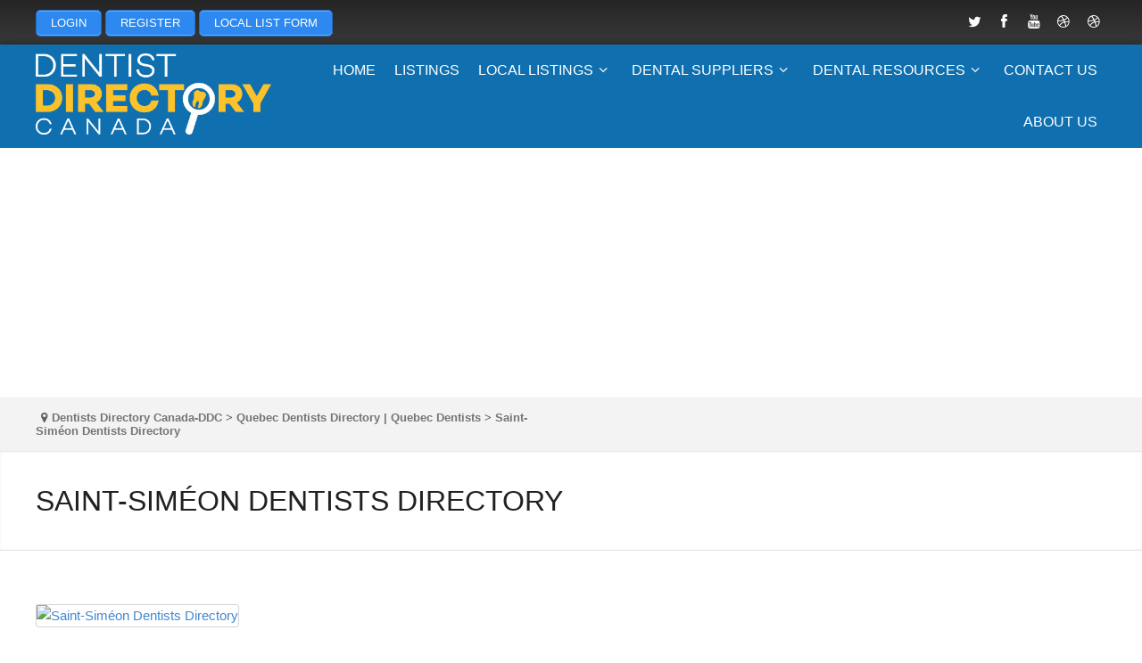

--- FILE ---
content_type: text/html; charset=UTF-8
request_url: https://www.dentistdirectorycanada.ca/quebec-dentists-directory/saint-simeon-dentists-directory/
body_size: 304182
content:
<!DOCTYPE html>
<html dir="ltr" lang="en-US" prefix="og: https://ogp.me/ns#">
<head>
    <meta http-equiv="Content-Type" content="text/html; charset=UTF-8" />
    <meta name="viewport" content="width=device-width, initial-scale=1.0">
    <title>Saint-Siméon Dentists Directory | Dentists Directory Canada-DDCDentists Directory Canada-DDC</title>
<link rel="profile" href="http://gmpg.org/xfn/11" />

		<!-- All in One SEO Pro 4.9.3 - aioseo.com -->
	<meta name="description" content="Find your dentist at Saint-Siméon Dentists Directory" />
	<meta name="robots" content="max-image-preview:large" />
	<meta name="google-site-verification" content="t4H1pWSJ5q4rwc_YPdU63ogfwsKW-t9PG2Z3b5q3u5I" />
	<meta name="keywords" content="saint-siméon dentists directory" />
	<link rel="canonical" href="https://www.dentistdirectorycanada.ca/quebec-dentists-directory/saint-simeon-dentists-directory/" />
	<meta name="generator" content="All in One SEO Pro (AIOSEO) 4.9.3" />
		<meta property="og:locale" content="en_US" />
		<meta property="og:site_name" content="Dentists Directory Canada-DDC | Canadian Dentists Directory | DDC" />
		<meta property="og:type" content="article" />
		<meta property="og:title" content="Saint-Siméon Dentists Directory | Dentists Directory Canada-DDC" />
		<meta property="og:description" content="Find your dentist at Saint-Siméon Dentists Directory" />
		<meta property="og:url" content="https://www.dentistdirectorycanada.ca/quebec-dentists-directory/saint-simeon-dentists-directory/" />
		<meta property="og:image" content="https://www.dentistdirectorycanada.ca/wp-content/uploads/2014/12/cropped-Logo.png" />
		<meta property="og:image:secure_url" content="https://www.dentistdirectorycanada.ca/wp-content/uploads/2014/12/cropped-Logo.png" />
		<meta property="og:image:width" content="512" />
		<meta property="og:image:height" content="512" />
		<meta property="article:published_time" content="2014-09-17T22:54:45+00:00" />
		<meta property="article:modified_time" content="2014-09-17T22:54:45+00:00" />
		<script type="application/ld+json" class="aioseo-schema">
			{"@context":"https:\/\/schema.org","@graph":[{"@type":"BreadcrumbList","@id":"https:\/\/www.dentistdirectorycanada.ca\/quebec-dentists-directory\/saint-simeon-dentists-directory\/#breadcrumblist","itemListElement":[{"@type":"ListItem","@id":"https:\/\/www.dentistdirectorycanada.ca#listItem","position":1,"name":"Home","item":"https:\/\/www.dentistdirectorycanada.ca","nextItem":{"@type":"ListItem","@id":"https:\/\/www.dentistdirectorycanada.ca\/quebec-dentists-directory\/#listItem","name":"Quebec Dentists Directory | Quebec Dentists"}},{"@type":"ListItem","@id":"https:\/\/www.dentistdirectorycanada.ca\/quebec-dentists-directory\/#listItem","position":2,"name":"Quebec Dentists Directory | Quebec Dentists","item":"https:\/\/www.dentistdirectorycanada.ca\/quebec-dentists-directory\/","nextItem":{"@type":"ListItem","@id":"https:\/\/www.dentistdirectorycanada.ca\/quebec-dentists-directory\/saint-simeon-dentists-directory\/#listItem","name":"Saint-Sim\u00e9on Dentists Directory"},"previousItem":{"@type":"ListItem","@id":"https:\/\/www.dentistdirectorycanada.ca#listItem","name":"Home"}},{"@type":"ListItem","@id":"https:\/\/www.dentistdirectorycanada.ca\/quebec-dentists-directory\/saint-simeon-dentists-directory\/#listItem","position":3,"name":"Saint-Sim\u00e9on Dentists Directory","previousItem":{"@type":"ListItem","@id":"https:\/\/www.dentistdirectorycanada.ca\/quebec-dentists-directory\/#listItem","name":"Quebec Dentists Directory | Quebec Dentists"}}]},{"@type":"Organization","@id":"https:\/\/www.dentistdirectorycanada.ca\/#organization","name":"Dntist Directory Canada powered by SmartWeb Canada","description":"Canadian Dentists Directory | DDC","url":"https:\/\/www.dentistdirectorycanada.ca\/","email":"info@dentistdirectorycanada.ca","telephone":"+16044283233","logo":{"@type":"ImageObject","url":"https:\/\/www.dentistdirectorycanada.ca\/wp-content\/uploads\/2022\/04\/Logo-ddc-copy1.png","@id":"https:\/\/www.dentistdirectorycanada.ca\/quebec-dentists-directory\/saint-simeon-dentists-directory\/#organizationLogo","width":112,"height":112,"caption":"Dentist Directory Canada"},"image":{"@id":"https:\/\/www.dentistdirectorycanada.ca\/quebec-dentists-directory\/saint-simeon-dentists-directory\/#organizationLogo"},"address":{"@id":"https:\/\/www.dentistdirectorycanada.ca\/#postaladdress","@type":"PostalAddress","streetAddress":"!215-207 West Hasting St,","postalCode":"V6B 1H7","addressLocality":"Vancouver","addressRegion":"BC","addressCountry":"CA"}},{"@type":"WebPage","@id":"https:\/\/www.dentistdirectorycanada.ca\/quebec-dentists-directory\/saint-simeon-dentists-directory\/#webpage","url":"https:\/\/www.dentistdirectorycanada.ca\/quebec-dentists-directory\/saint-simeon-dentists-directory\/","name":"Saint-Sim\u00e9on Dentists Directory | Dentists Directory Canada-DDC","description":"Find your dentist at Saint-Sim\u00e9on Dentists Directory","inLanguage":"en-US","isPartOf":{"@id":"https:\/\/www.dentistdirectorycanada.ca\/#website"},"breadcrumb":{"@id":"https:\/\/www.dentistdirectorycanada.ca\/quebec-dentists-directory\/saint-simeon-dentists-directory\/#breadcrumblist"},"image":{"@type":"ImageObject","url":"https:\/\/www.dentistdirectorycanada.ca\/wp-content\/uploads\/2013\/12\/DDC-Local-list-Banner.png","@id":"https:\/\/www.dentistdirectorycanada.ca\/quebec-dentists-directory\/saint-simeon-dentists-directory\/#mainImage","width":800,"height":100},"primaryImageOfPage":{"@id":"https:\/\/www.dentistdirectorycanada.ca\/quebec-dentists-directory\/saint-simeon-dentists-directory\/#mainImage"},"datePublished":"2014-09-18T06:54:45+08:00","dateModified":"2014-09-18T06:54:45+08:00"},{"@type":"WebSite","@id":"https:\/\/www.dentistdirectorycanada.ca\/#website","url":"https:\/\/www.dentistdirectorycanada.ca\/","name":"Dentists Directory Canada-DDC","description":"Canadian Dentists Directory | DDC","inLanguage":"en-US","publisher":{"@id":"https:\/\/www.dentistdirectorycanada.ca\/#organization"}}]}
		</script>
		<!-- All in One SEO Pro -->

<link rel='dns-prefetch' href='//maps.google.com' />
<link rel='dns-prefetch' href='//www.googletagmanager.com' />
<link rel="alternate" type="application/rss+xml" title="Dentists Directory Canada-DDC &raquo; Feed" href="https://www.dentistdirectorycanada.ca/feed/" />
<link rel="alternate" type="application/rss+xml" title="Dentists Directory Canada-DDC &raquo; Comments Feed" href="https://www.dentistdirectorycanada.ca/comments/feed/" />
<link rel="alternate" type="application/rss+xml" title="Dentists Directory Canada-DDC &raquo; Saint-Siméon Dentists Directory Comments Feed" href="https://www.dentistdirectorycanada.ca/quebec-dentists-directory/saint-simeon-dentists-directory/feed/" />
<link rel="alternate" title="oEmbed (JSON)" type="application/json+oembed" href="https://www.dentistdirectorycanada.ca/wp-json/oembed/1.0/embed?url=https%3A%2F%2Fwww.dentistdirectorycanada.ca%2Fquebec-dentists-directory%2Fsaint-simeon-dentists-directory%2F" />
<link rel="alternate" title="oEmbed (XML)" type="text/xml+oembed" href="https://www.dentistdirectorycanada.ca/wp-json/oembed/1.0/embed?url=https%3A%2F%2Fwww.dentistdirectorycanada.ca%2Fquebec-dentists-directory%2Fsaint-simeon-dentists-directory%2F&#038;format=xml" />
<style id='wp-img-auto-sizes-contain-inline-css' type='text/css'>
img:is([sizes=auto i],[sizes^="auto," i]){contain-intrinsic-size:3000px 1500px}
/*# sourceURL=wp-img-auto-sizes-contain-inline-css */
</style>
<style id='classic-theme-styles-inline-css' type='text/css'>
/*! This file is auto-generated */
.wp-block-button__link{color:#fff;background-color:#32373c;border-radius:9999px;box-shadow:none;text-decoration:none;padding:calc(.667em + 2px) calc(1.333em + 2px);font-size:1.125em}.wp-block-file__button{background:#32373c;color:#fff;text-decoration:none}
/*# sourceURL=/wp-includes/css/classic-themes.min.css */
</style>
<link rel='stylesheet' id='wpo_min-header-0-css' href='https://www.dentistdirectorycanada.ca/wp-content/cache/wpo-minify/1768940508/assets/wpo-minify-header-9fe27316.min.css' type='text/css' media='all' />
<script type="text/javascript">
            window._nslDOMReady = (function () {
                const executedCallbacks = new Set();
            
                return function (callback) {
                    /**
                    * Third parties might dispatch DOMContentLoaded events, so we need to ensure that we only run our callback once!
                    */
                    if (executedCallbacks.has(callback)) return;
            
                    const wrappedCallback = function () {
                        if (executedCallbacks.has(callback)) return;
                        executedCallbacks.add(callback);
                        callback();
                    };
            
                    if (document.readyState === "complete" || document.readyState === "interactive") {
                        wrappedCallback();
                    } else {
                        document.addEventListener("DOMContentLoaded", wrappedCallback);
                    }
                };
            })();
        </script><script type="text/javascript" src="https://www.dentistdirectorycanada.ca/wp-content/cache/wpo-minify/1768940508/assets/wpo-minify-header-6054159d.min.js" id="wpo_min-header-0-js"></script>
<script type="text/javascript" id="google-src-js-extra">
/* <![CDATA[ */
var search_by_address = {"is_available":"no"};
//# sourceURL=google-src-js-extra
/* ]]> */
</script>
<script type="text/javascript" src="https://maps.google.com/maps/api/js?libraries=places&amp;language=en&amp;key=AIzaSyDan16DQIjIOkigMNA72mRyiXP3h4R8To0&amp;ver=6.9" id="google-src-js"></script>
<script type="text/javascript" src="https://www.dentistdirectorycanada.ca/wp-content/cache/wpo-minify/1768940508/assets/wpo-minify-header-54081171.min.js" id="wpo_min-header-2-js"></script>

<!-- Google tag (gtag.js) snippet added by Site Kit -->
<!-- Google Analytics snippet added by Site Kit -->
<script type="text/javascript" src="https://www.googletagmanager.com/gtag/js?id=G-VKKQRJ3ZJF" id="google_gtagjs-js" async></script>
<script type="text/javascript" id="google_gtagjs-js-after">
/* <![CDATA[ */
window.dataLayer = window.dataLayer || [];function gtag(){dataLayer.push(arguments);}
gtag("set","linker",{"domains":["www.dentistdirectorycanada.ca"]});
gtag("js", new Date());
gtag("set", "developer_id.dZTNiMT", true);
gtag("config", "G-VKKQRJ3ZJF");
//# sourceURL=google_gtagjs-js-after
/* ]]> */
</script>
<script type="text/javascript" src="https://www.dentistdirectorycanada.ca/wp-content/cache/wpo-minify/1768940508/assets/wpo-minify-header-ed8c1c38.min.js" id="wpo_min-header-4-js"></script>
<link rel="https://api.w.org/" href="https://www.dentistdirectorycanada.ca/wp-json/" /><link rel="alternate" title="JSON" type="application/json" href="https://www.dentistdirectorycanada.ca/wp-json/wp/v2/pages/5984" /><link rel="EditURI" type="application/rsd+xml" title="RSD" href="https://www.dentistdirectorycanada.ca/xmlrpc.php?rsd" />
<link rel='shortlink' href='https://www.dentistdirectorycanada.ca/?p=5984' />
<meta name="generator" content="Site Kit by Google 1.170.0" /><style id="pmpro_colors">:root {
	--pmpro--color--base: #ffffff;
	--pmpro--color--contrast: #222222;
	--pmpro--color--accent: #0c3d54;
	--pmpro--color--accent--variation: hsl( 199,75%,28.5% );
	--pmpro--color--border--variation: hsl( 0,0%,91% );
}</style><script>/* <![CDATA[ */ portfolio_slideshow = { options : {"psHash":"false","psLoader":"false"}, slideshows : new Array() }; /* ]]> */</script>	
	<!--[if lt IE 9]>
		<script src="http://html5shim.googlecode.com/svn/trunk/html5.js"></script>
	<![endif]-->

    
    <script type="text/javascript">

        var popup_url = "https://www.dentistdirectorycanada.ca";

        /* 
        * Ajax Request to get cats
        */
        jQuery(function(){
            jQuery('#main_cat').change(function(){
                jQuery('#status_loader').show();
                var jQuerymainCat=jQuery('#main_cat').val();
                // call ajax
                jQuery("#tax_listings_categories").empty();
                    jQuery.ajax({
                        url:"https://www.dentistdirectorycanada.ca/wp-admin/admin-ajax.php",     
                        type:'POST',
                        data:'action=tdp_search_ajax_call&main_catid=' + jQuerymainCat,
                        success:function(results) {
                        //  alert(results);
                        jQuery('#status_loader').hide();

                        jQuery('#tax_listings_categories')
                            .find('option')
                            .remove()
                            .end()
                        ;

                        jQuery("#tax_listings_categories").removeAttr("disabled");        
                                jQuery("#tax_listings_categories").append(results);
                        }
                    });
                }
            );
        });

        /* 
        * Ajax Request to get cats
        */
        jQuery(function(){
            jQuery('#main_loc').change(function(){
                jQuery('#status_loader2').show();
                var jQuerymainLoc=jQuery('#main_loc').val();
                // call ajax
                jQuery("#tax_listings_location").empty();
                    jQuery.ajax({
                        url:"https://www.dentistdirectorycanada.ca/wp-admin/admin-ajax.php",     
                        type:'POST',
                        data:'action=tdp_search_ajax_call2&main_catid2=' + jQuerymainLoc,
                        success:function(results) {
                        //  alert(results);
                        jQuery('#status_loader2').hide();

                        jQuery('#tax_listings_location')
                            .find('option')
                            .remove()
                            .end()
                        ;

                        jQuery("#tax_listings_location").removeAttr("disabled");        
                                jQuery("#tax_listings_location").append(results);
                        }
                    });
                }
            );
        });                                       
    </script>


<!-- Google AdSense meta tags added by Site Kit -->
<meta name="google-adsense-platform-account" content="ca-host-pub-2644536267352236">
<meta name="google-adsense-platform-domain" content="sitekit.withgoogle.com">
<!-- End Google AdSense meta tags added by Site Kit -->
<style type="text/css">.recentcomments a{display:inline !important;padding:0 !important;margin:0 !important;}</style><link rel="icon" href="https://www.dentistdirectorycanada.ca/wp-content/uploads/2014/12/cropped-Logo-32x32.png" sizes="32x32" />
<link rel="icon" href="https://www.dentistdirectorycanada.ca/wp-content/uploads/2014/12/cropped-Logo-192x192.png" sizes="192x192" />
<link rel="apple-touch-icon" href="https://www.dentistdirectorycanada.ca/wp-content/uploads/2014/12/cropped-Logo-180x180.png" />
<meta name="msapplication-TileImage" content="https://www.dentistdirectorycanada.ca/wp-content/uploads/2014/12/cropped-Logo-270x270.png" />
		<style type="text/css" id="wp-custom-css">
			ins{
background: #fff;
text-decoration: none;
text-align: center;
}
#header-map, .header-map, .widget_tdp_listings_map{
	display:none;
}		</style>
		
<style id='wp-block-code-inline-css' type='text/css'>
.wp-block-code{box-sizing:border-box}.wp-block-code code{
  /*!rtl:begin:ignore*/direction:ltr;display:block;font-family:inherit;overflow-wrap:break-word;text-align:initial;white-space:pre-wrap
  /*!rtl:end:ignore*/}
/*# sourceURL=https://www.dentistdirectorycanada.ca/wp-includes/blocks/code/style.min.css */
</style>
<style id='global-styles-inline-css' type='text/css'>
:root{--wp--preset--aspect-ratio--square: 1;--wp--preset--aspect-ratio--4-3: 4/3;--wp--preset--aspect-ratio--3-4: 3/4;--wp--preset--aspect-ratio--3-2: 3/2;--wp--preset--aspect-ratio--2-3: 2/3;--wp--preset--aspect-ratio--16-9: 16/9;--wp--preset--aspect-ratio--9-16: 9/16;--wp--preset--color--black: #000000;--wp--preset--color--cyan-bluish-gray: #abb8c3;--wp--preset--color--white: #ffffff;--wp--preset--color--pale-pink: #f78da7;--wp--preset--color--vivid-red: #cf2e2e;--wp--preset--color--luminous-vivid-orange: #ff6900;--wp--preset--color--luminous-vivid-amber: #fcb900;--wp--preset--color--light-green-cyan: #7bdcb5;--wp--preset--color--vivid-green-cyan: #00d084;--wp--preset--color--pale-cyan-blue: #8ed1fc;--wp--preset--color--vivid-cyan-blue: #0693e3;--wp--preset--color--vivid-purple: #9b51e0;--wp--preset--gradient--vivid-cyan-blue-to-vivid-purple: linear-gradient(135deg,rgb(6,147,227) 0%,rgb(155,81,224) 100%);--wp--preset--gradient--light-green-cyan-to-vivid-green-cyan: linear-gradient(135deg,rgb(122,220,180) 0%,rgb(0,208,130) 100%);--wp--preset--gradient--luminous-vivid-amber-to-luminous-vivid-orange: linear-gradient(135deg,rgb(252,185,0) 0%,rgb(255,105,0) 100%);--wp--preset--gradient--luminous-vivid-orange-to-vivid-red: linear-gradient(135deg,rgb(255,105,0) 0%,rgb(207,46,46) 100%);--wp--preset--gradient--very-light-gray-to-cyan-bluish-gray: linear-gradient(135deg,rgb(238,238,238) 0%,rgb(169,184,195) 100%);--wp--preset--gradient--cool-to-warm-spectrum: linear-gradient(135deg,rgb(74,234,220) 0%,rgb(151,120,209) 20%,rgb(207,42,186) 40%,rgb(238,44,130) 60%,rgb(251,105,98) 80%,rgb(254,248,76) 100%);--wp--preset--gradient--blush-light-purple: linear-gradient(135deg,rgb(255,206,236) 0%,rgb(152,150,240) 100%);--wp--preset--gradient--blush-bordeaux: linear-gradient(135deg,rgb(254,205,165) 0%,rgb(254,45,45) 50%,rgb(107,0,62) 100%);--wp--preset--gradient--luminous-dusk: linear-gradient(135deg,rgb(255,203,112) 0%,rgb(199,81,192) 50%,rgb(65,88,208) 100%);--wp--preset--gradient--pale-ocean: linear-gradient(135deg,rgb(255,245,203) 0%,rgb(182,227,212) 50%,rgb(51,167,181) 100%);--wp--preset--gradient--electric-grass: linear-gradient(135deg,rgb(202,248,128) 0%,rgb(113,206,126) 100%);--wp--preset--gradient--midnight: linear-gradient(135deg,rgb(2,3,129) 0%,rgb(40,116,252) 100%);--wp--preset--font-size--small: 13px;--wp--preset--font-size--medium: 20px;--wp--preset--font-size--large: 36px;--wp--preset--font-size--x-large: 42px;--wp--preset--spacing--20: 0.44rem;--wp--preset--spacing--30: 0.67rem;--wp--preset--spacing--40: 1rem;--wp--preset--spacing--50: 1.5rem;--wp--preset--spacing--60: 2.25rem;--wp--preset--spacing--70: 3.38rem;--wp--preset--spacing--80: 5.06rem;--wp--preset--shadow--natural: 6px 6px 9px rgba(0, 0, 0, 0.2);--wp--preset--shadow--deep: 12px 12px 50px rgba(0, 0, 0, 0.4);--wp--preset--shadow--sharp: 6px 6px 0px rgba(0, 0, 0, 0.2);--wp--preset--shadow--outlined: 6px 6px 0px -3px rgb(255, 255, 255), 6px 6px rgb(0, 0, 0);--wp--preset--shadow--crisp: 6px 6px 0px rgb(0, 0, 0);}:where(.is-layout-flex){gap: 0.5em;}:where(.is-layout-grid){gap: 0.5em;}body .is-layout-flex{display: flex;}.is-layout-flex{flex-wrap: wrap;align-items: center;}.is-layout-flex > :is(*, div){margin: 0;}body .is-layout-grid{display: grid;}.is-layout-grid > :is(*, div){margin: 0;}:where(.wp-block-columns.is-layout-flex){gap: 2em;}:where(.wp-block-columns.is-layout-grid){gap: 2em;}:where(.wp-block-post-template.is-layout-flex){gap: 1.25em;}:where(.wp-block-post-template.is-layout-grid){gap: 1.25em;}.has-black-color{color: var(--wp--preset--color--black) !important;}.has-cyan-bluish-gray-color{color: var(--wp--preset--color--cyan-bluish-gray) !important;}.has-white-color{color: var(--wp--preset--color--white) !important;}.has-pale-pink-color{color: var(--wp--preset--color--pale-pink) !important;}.has-vivid-red-color{color: var(--wp--preset--color--vivid-red) !important;}.has-luminous-vivid-orange-color{color: var(--wp--preset--color--luminous-vivid-orange) !important;}.has-luminous-vivid-amber-color{color: var(--wp--preset--color--luminous-vivid-amber) !important;}.has-light-green-cyan-color{color: var(--wp--preset--color--light-green-cyan) !important;}.has-vivid-green-cyan-color{color: var(--wp--preset--color--vivid-green-cyan) !important;}.has-pale-cyan-blue-color{color: var(--wp--preset--color--pale-cyan-blue) !important;}.has-vivid-cyan-blue-color{color: var(--wp--preset--color--vivid-cyan-blue) !important;}.has-vivid-purple-color{color: var(--wp--preset--color--vivid-purple) !important;}.has-black-background-color{background-color: var(--wp--preset--color--black) !important;}.has-cyan-bluish-gray-background-color{background-color: var(--wp--preset--color--cyan-bluish-gray) !important;}.has-white-background-color{background-color: var(--wp--preset--color--white) !important;}.has-pale-pink-background-color{background-color: var(--wp--preset--color--pale-pink) !important;}.has-vivid-red-background-color{background-color: var(--wp--preset--color--vivid-red) !important;}.has-luminous-vivid-orange-background-color{background-color: var(--wp--preset--color--luminous-vivid-orange) !important;}.has-luminous-vivid-amber-background-color{background-color: var(--wp--preset--color--luminous-vivid-amber) !important;}.has-light-green-cyan-background-color{background-color: var(--wp--preset--color--light-green-cyan) !important;}.has-vivid-green-cyan-background-color{background-color: var(--wp--preset--color--vivid-green-cyan) !important;}.has-pale-cyan-blue-background-color{background-color: var(--wp--preset--color--pale-cyan-blue) !important;}.has-vivid-cyan-blue-background-color{background-color: var(--wp--preset--color--vivid-cyan-blue) !important;}.has-vivid-purple-background-color{background-color: var(--wp--preset--color--vivid-purple) !important;}.has-black-border-color{border-color: var(--wp--preset--color--black) !important;}.has-cyan-bluish-gray-border-color{border-color: var(--wp--preset--color--cyan-bluish-gray) !important;}.has-white-border-color{border-color: var(--wp--preset--color--white) !important;}.has-pale-pink-border-color{border-color: var(--wp--preset--color--pale-pink) !important;}.has-vivid-red-border-color{border-color: var(--wp--preset--color--vivid-red) !important;}.has-luminous-vivid-orange-border-color{border-color: var(--wp--preset--color--luminous-vivid-orange) !important;}.has-luminous-vivid-amber-border-color{border-color: var(--wp--preset--color--luminous-vivid-amber) !important;}.has-light-green-cyan-border-color{border-color: var(--wp--preset--color--light-green-cyan) !important;}.has-vivid-green-cyan-border-color{border-color: var(--wp--preset--color--vivid-green-cyan) !important;}.has-pale-cyan-blue-border-color{border-color: var(--wp--preset--color--pale-cyan-blue) !important;}.has-vivid-cyan-blue-border-color{border-color: var(--wp--preset--color--vivid-cyan-blue) !important;}.has-vivid-purple-border-color{border-color: var(--wp--preset--color--vivid-purple) !important;}.has-vivid-cyan-blue-to-vivid-purple-gradient-background{background: var(--wp--preset--gradient--vivid-cyan-blue-to-vivid-purple) !important;}.has-light-green-cyan-to-vivid-green-cyan-gradient-background{background: var(--wp--preset--gradient--light-green-cyan-to-vivid-green-cyan) !important;}.has-luminous-vivid-amber-to-luminous-vivid-orange-gradient-background{background: var(--wp--preset--gradient--luminous-vivid-amber-to-luminous-vivid-orange) !important;}.has-luminous-vivid-orange-to-vivid-red-gradient-background{background: var(--wp--preset--gradient--luminous-vivid-orange-to-vivid-red) !important;}.has-very-light-gray-to-cyan-bluish-gray-gradient-background{background: var(--wp--preset--gradient--very-light-gray-to-cyan-bluish-gray) !important;}.has-cool-to-warm-spectrum-gradient-background{background: var(--wp--preset--gradient--cool-to-warm-spectrum) !important;}.has-blush-light-purple-gradient-background{background: var(--wp--preset--gradient--blush-light-purple) !important;}.has-blush-bordeaux-gradient-background{background: var(--wp--preset--gradient--blush-bordeaux) !important;}.has-luminous-dusk-gradient-background{background: var(--wp--preset--gradient--luminous-dusk) !important;}.has-pale-ocean-gradient-background{background: var(--wp--preset--gradient--pale-ocean) !important;}.has-electric-grass-gradient-background{background: var(--wp--preset--gradient--electric-grass) !important;}.has-midnight-gradient-background{background: var(--wp--preset--gradient--midnight) !important;}.has-small-font-size{font-size: var(--wp--preset--font-size--small) !important;}.has-medium-font-size{font-size: var(--wp--preset--font-size--medium) !important;}.has-large-font-size{font-size: var(--wp--preset--font-size--large) !important;}.has-x-large-font-size{font-size: var(--wp--preset--font-size--x-large) !important;}
/*# sourceURL=global-styles-inline-css */
</style>
<link rel='stylesheet' id='wpo_min-footer-0-css' href='https://www.dentistdirectorycanada.ca/wp-content/cache/wpo-minify/1768940508/assets/wpo-minify-footer-f6c81005.min.css' type='text/css' media='all' />
</head>
<body class="pmpro-variation_1 wp-singular page-template-default page page-id-5984 page-child parent-pageid-5357 wp-theme-backup_atlas_backup pmpro-body-has-access  chrome map-is-ajax non-logged-in admin-bar-not-showing street-view-enabled" >

<header>
		<section id="top-bar">

		<div class="wrapper">

			<div class="three_fourth" id="topintro">

				
					<p><a href="https://dentistdirectorycanada.ca/login/" class="su-button su-button-style-default" style="color:#FFFFFF;background-color:#2D89EF;border-color:#246ec0;border-radius:5px" target="_self"><span style="color:#FFFFFF;padding:0px 16px;font-size:13px;line-height:26px;border-color:#6cadf4;border-radius:5px;text-shadow:none"> LOGIN</span></a> <a href="https://dentistdirectorycanada.ca/memberships/levels-page/" class="su-button su-button-style-default" style="color:#FFFFFF;background-color:#2D89EF;border-color:#246ec0;border-radius:5px" target="_self"><span style="color:#FFFFFF;padding:0px 16px;font-size:13px;line-height:26px;border-color:#6cadf4;border-radius:5px;text-shadow:none"> REGISTER</span></a> <a href="https://www.dentistdirectorycanada.ca/local-listing-form/" class="su-button su-button-style-default" style="color:#FFFFFF;background-color:#2D89EF;border-color:#246ec0;border-radius:5px" target="_self"><span style="color:#FFFFFF;padding:0px 16px;font-size:13px;line-height:26px;border-color:#6cadf4;border-radius:5px;text-shadow:none"> LOCAL LIST FORM</span></a></p>

				
			</div>

			<div class="one_fourth last" id="top-socials">
				<ul class="social-nav-list"><li class="social-icon"><a class="tip-me" href="https://twitter.com/ddcus" data-toggle="tooltip" data-animation="true" title=""><span class="icon-twitter"></span></a></li><li class="social-icon"><a class="tip-me" href="https://www.facebook.com/dentistsdirectorycanadarus/" data-toggle="tooltip" data-animation="true" title=""><span class="icon-facebook"></span></a></li><li class="social-icon"><a class="tip-me" href="https://www.youtube.com/channel/UCYNT3iuUwsnEwelGScQ3k1A/videos" data-toggle="tooltip" data-animation="true" title=""><span class="icon-youtube"></span></a></li><li class="social-icon"><a class="tip-me" href="https://www.dentistdirectorycanada.ca/alabama-dentists-directoryalabama-dentists/cochrane-dentist-directory/" data-toggle="tooltip" data-animation="true" title=""><span class="icon-dribbble"></span></a></li><li class="social-icon"><a class="tip-me" href="#" data-toggle="tooltip" data-animation="true" title=""><span class="icon-dribbble"></span></a></li></ul>							</div>

		</div>

	</section>

		
	<div id='mobile-menu'>
			
		<div class="wrapper">

				<div class="sf-menu"><ul>
<li ><a href="https://www.dentistdirectorycanada.ca/">Home</a></li><option class="menu-item-13986 menu-item-depth-0" value=""></option>
<option class="menu-item-811 menu-item-depth-0" value=""></option>
<option class="menu-item-12982 menu-item-depth-0" value=""></option>
<option class="menu-item-3439 menu-item-depth-0" value=""></option>
<option class="menu-item-313 menu-item-depth-0" value=""></option>
<option class="menu-item-11491 menu-item-depth-0" value=""></option>
<option class="menu-item-12881 menu-item-depth-0" value=""></option>
<option class="menu-item-7384 menu-item-depth-0" value=""></option>
<option class="menu-item-3416 menu-item-depth-0" value=""></option>
<option class="menu-item-16792 menu-item-depth-0" value=""></option>
<option class="menu-item-6155 menu-item-depth-0" value=""></option>
<option class="menu-item-3426 menu-item-depth-0" value=""></option>
<option class="menu-item-12871 menu-item-depth-0" value=""></option>
<option class="menu-item-3019 menu-item-depth-0" value=""></option>
<option class="menu-item-13895 menu-item-depth-0" value=""></option>
<option class="menu-item-13936 menu-item-depth-0" value=""></option>
<option class="menu-item-12761 menu-item-depth-0" value=""></option>
<option class="menu-item-14335 menu-item-depth-0" value=""></option>
<option class="menu-item-16694 menu-item-depth-0" value=""></option>
<option class="menu-item-13226 menu-item-depth-0" value=""></option>
<option class="menu-item-13983 menu-item-depth-0" value=""></option>
<option class="menu-item-16855 menu-item-depth-0" value=""></option>
<option class="menu-item-13917 menu-item-depth-0" value=""></option>
<option class="menu-item-13749 menu-item-depth-0" value=""></option>
<option class="menu-item-3742 menu-item-depth-0" value=""></option>
<option class="menu-item-4013 menu-item-depth-0" value=""></option>
<option class="menu-item-3685 menu-item-depth-0" value=""></option>
<option class="menu-item-13892 menu-item-depth-0" value=""></option>
<option class="menu-item-7477 menu-item-depth-0" value=""></option>
<option class="menu-item-16780 menu-item-depth-0" value=""></option>
<option class="menu-item-16783 menu-item-depth-0" value=""></option>
<option class="menu-item-14037 menu-item-depth-0" value=""></option>
<option class="menu-item-14089 menu-item-depth-0" value=""></option>
<option class="menu-item-7408 menu-item-depth-0" value=""></option>
<option class="menu-item-9972 menu-item-depth-0" value=""></option>
<option class="menu-item-14018 menu-item-depth-0" value=""></option>
<option class="menu-item-16712 menu-item-depth-0" value=""></option>
<option class="menu-item-7854 menu-item-depth-0" value=""></option>
<option class="menu-item-9974 menu-item-depth-0" value=""></option>
<option class="menu-item-7413 menu-item-depth-0" value=""></option>
<option class="menu-item-16947 menu-item-depth-0" value=""></option>
<option class="menu-item-13243 menu-item-depth-0" value=""></option>
<option class="menu-item-7421 menu-item-depth-0" value=""></option>
<option class="menu-item-13746 menu-item-depth-0" value=""></option>
<option class="menu-item-9976 menu-item-depth-0" value=""></option>
<option class="menu-item-16959 menu-item-depth-0" value=""></option>
<option class="menu-item-15221 menu-item-depth-0" value=""></option>
<option class="menu-item-15236 menu-item-depth-0" value=""></option>
<option class="menu-item-10627 menu-item-depth-0" value=""></option>
<option class="menu-item-16968 menu-item-depth-0" value=""></option>
<option class="menu-item-14034 menu-item-depth-0" value=""></option>
<option class="menu-item-16775 menu-item-depth-0" value=""></option>
<option class="menu-item-16772 menu-item-depth-0" value=""></option>
<option class="menu-item-7430 menu-item-depth-0" value=""></option>
<option class="menu-item-7436 menu-item-depth-0" value=""></option>
<option class="menu-item-13250 menu-item-depth-0" value=""></option>
<option class="menu-item-7446 menu-item-depth-0" value=""></option>
<option class="menu-item-13258 menu-item-depth-0" value=""></option>
<option class="menu-item-15920 menu-item-depth-0" value=""></option>
<option class="menu-item-10332 menu-item-depth-0" value=""></option>
<option class="menu-item-7455 menu-item-depth-0" value=""></option>
<option class="menu-item-13298 menu-item-depth-0" value=""></option>
<option class="menu-item-9978 menu-item-depth-0" value=""></option>
<option class="menu-item-9983 menu-item-depth-0" value=""></option>
<option class="menu-item-13718 menu-item-depth-0" value=""></option>
<option class="menu-item-14031 menu-item-depth-0" value=""></option>
<option class="menu-item-13955 menu-item-depth-0" value=""></option>
<option class="menu-item-12979 menu-item-depth-0" value=""></option>
<option class="menu-item-3305 menu-item-depth-0" value=""></option>
<option class="menu-item-17049 menu-item-depth-0" value=""></option>
<option class="menu-item-9255 menu-item-depth-0" value=""></option>
<option class="menu-item-7399 menu-item-depth-0" value=""></option>
<option class="menu-item-10335 menu-item-depth-0" value=""></option>
<option class="menu-item-16941 menu-item-depth-0" value=""></option>
<option class="menu-item-12987 menu-item-depth-0" value=""></option>
<option class="menu-item-3045 menu-item-depth-0" value=""></option>
<option class="menu-item-3448 menu-item-depth-0" value=""></option>
<option class="menu-item-16991 menu-item-depth-0" value=""></option>
<option class="menu-item-3406 menu-item-depth-0" value=""></option>
<option class="menu-item-3084 menu-item-depth-0" value=""></option>
<option class="menu-item-12869 menu-item-depth-0" value=""></option>
<option class="menu-item-16002 menu-item-depth-0" value=""></option>
<option class="menu-item-7670 menu-item-depth-0" value=""></option>
<option class="menu-item-12992 menu-item-depth-0" value=""></option>
<option class="menu-item-3452 menu-item-depth-0" value=""></option>
<option class="menu-item-7660 menu-item-depth-0" value=""></option>
<option class="menu-item-689 menu-item-depth-0" value=""></option>
<option class="menu-item-3076 menu-item-depth-0" value=""></option>
<option class="menu-item-326 menu-item-depth-0" value=""></option>
<option class="menu-item-7679 menu-item-depth-0" value=""></option>
<option class="menu-item-13337 menu-item-depth-0" value=""></option>
<option class="menu-item-13889 menu-item-depth-0" value=""></option>
<option class="menu-item-9985 menu-item-depth-0" value=""></option>
<option class="menu-item-13742 menu-item-depth-0" value=""></option>
<option class="menu-item-9989 menu-item-depth-0" value=""></option>
<option class="menu-item-3445 menu-item-depth-0" value=""></option>
<option class="menu-item-9991 menu-item-depth-0" value=""></option>
<option class="menu-item-7189 menu-item-depth-0" value=""></option>
<option class="menu-item-16938 menu-item-depth-0" value=""></option>
<option class="menu-item-13968 menu-item-depth-0" value=""></option>
<option class="menu-item-10338 menu-item-depth-0" value=""></option>
<option class="menu-item-13490 menu-item-depth-0" value=""></option>
<option class="menu-item-12996 menu-item-depth-0" value=""></option>
<option class="menu-item-3459 menu-item-depth-0" value=""></option>
<option class="menu-item-13886 menu-item-depth-0" value=""></option>
<option class="menu-item-10341 menu-item-depth-0" value=""></option>
<option class="menu-item-9993 menu-item-depth-0" value=""></option>
<option class="menu-item-7470 menu-item-depth-0" value=""></option>
<option class="menu-item-3467 menu-item-depth-0" value=""></option>
<option class="menu-item-7490 menu-item-depth-0" value=""></option>
<option class="menu-item-12886 menu-item-depth-0" value=""></option>
<option class="menu-item-9950 menu-item-depth-0" value=""></option>
<option class="menu-item-3462 menu-item-depth-0" value=""></option>
<option class="menu-item-16987 menu-item-depth-0" value=""></option>
<option class="menu-item-13001 menu-item-depth-0" value=""></option>
<option class="menu-item-3485 menu-item-depth-0" value=""></option>
<option class="menu-item-10349 menu-item-depth-0" value=""></option>
<option class="menu-item-8921 menu-item-depth-0" value=""></option>
<option class="menu-item-13006 menu-item-depth-0" value=""></option>
<option class="menu-item-3489 menu-item-depth-0" value=""></option>
<option class="menu-item-3492 menu-item-depth-0" value=""></option>
<option class="menu-item-7525 menu-item-depth-0" value=""></option>
<option class="menu-item-10352 menu-item-depth-0" value=""></option>
<option class="menu-item-3495 menu-item-depth-0" value=""></option>
<option class="menu-item-16801 menu-item-depth-0" value=""></option>
<option class="menu-item-13728 menu-item-depth-0" value=""></option>
<option class="menu-item-3501 menu-item-depth-0" value=""></option>
<option class="menu-item-9998 menu-item-depth-0" value=""></option>
<option class="menu-item-16759 menu-item-depth-0" value=""></option>
<option class="menu-item-16899 menu-item-depth-0" value=""></option>
<option class="menu-item-13017 menu-item-depth-0" value=""></option>
<option class="menu-item-3505 menu-item-depth-0" value=""></option>
<option class="menu-item-7913 menu-item-depth-0" value=""></option>
<option class="menu-item-964 menu-item-depth-0" value=""></option>
<option class="menu-item-7536 menu-item-depth-0" value=""></option>
<option class="menu-item-13108 menu-item-depth-0" value=""></option>
<option class="menu-item-944 menu-item-depth-0" value=""></option>
<option class="menu-item-815 menu-item-depth-0" value=""></option>
<option class="menu-item-7909 menu-item-depth-0" value=""></option>
<option class="menu-item-8913 menu-item-depth-0" value=""></option>
<option class="menu-item-3327 menu-item-depth-0" value=""></option>
<option class="menu-item-14414 menu-item-depth-0" value=""></option>
<option class="menu-item-14423 menu-item-depth-0" value=""></option>
<option class="menu-item-10449 menu-item-depth-0" value=""></option>
<option class="menu-item-14420 menu-item-depth-0" value=""></option>
<option class="menu-item-10746 menu-item-depth-0" value=""></option>
<option class="menu-item-698 menu-item-depth-0" value=""></option>
<option class="menu-item-819 menu-item-depth-0" value=""></option>
<option class="menu-item-3704 menu-item-depth-0" value=""></option>
<option class="menu-item-14930 menu-item-depth-0" value=""></option>
<option class="menu-item-15168 menu-item-depth-0" value=""></option>
<option class="menu-item-15176 menu-item-depth-0" value=""></option>
<option class="menu-item-10364 menu-item-depth-0" value=""></option>
<option class="menu-item-13948 menu-item-depth-0" value=""></option>
<option class="menu-item-13482 menu-item-depth-0" value=""></option>
<option class="menu-item-16858 menu-item-depth-0" value=""></option>
<option class="menu-item-10005 menu-item-depth-0" value=""></option>
<option class="menu-item-10008 menu-item-depth-0" value=""></option>
<option class="menu-item-13479 menu-item-depth-0" value=""></option>
<option class="menu-item-13012 menu-item-depth-0" value=""></option>
<option class="menu-item-3510 menu-item-depth-0" value=""></option>
<option class="menu-item-16743 menu-item-depth-0" value=""></option>
<option class="menu-item-12890 menu-item-depth-0" value=""></option>
<option class="menu-item-2947 menu-item-depth-0" value=""></option>
<option class="menu-item-13272 menu-item-depth-0" value=""></option>
<option class="menu-item-10010 menu-item-depth-0" value=""></option>
<option class="menu-item-10385 menu-item-depth-0" value=""></option>
<option class="menu-item-3515 menu-item-depth-0" value=""></option>
<option class="menu-item-12800 menu-item-depth-0" value=""></option>
<option class="menu-item-15240 menu-item-depth-0" value=""></option>
<option class="menu-item-16777 menu-item-depth-0" value=""></option>
<option class="menu-item-10388 menu-item-depth-0" value=""></option>
<option class="menu-item-10398 menu-item-depth-0" value=""></option>
<option class="menu-item-16974 menu-item-depth-0" value=""></option>
<option class="menu-item-16953 menu-item-depth-0" value=""></option>
<option class="menu-item-3519 menu-item-depth-0" value=""></option>
<option class="menu-item-3396 menu-item-depth-0" value=""></option>
<option class="menu-item-3263 menu-item-depth-0" value=""></option>
<option class="menu-item-7631 menu-item-depth-0" value=""></option>
<option class="menu-item-13873 menu-item-depth-0" value=""></option>
<option class="menu-item-13786 menu-item-depth-0" value=""></option>
<option class="menu-item-16905 menu-item-depth-0" value=""></option>
<option class="menu-item-15706 menu-item-depth-0" value=""></option>
<option class="menu-item-10013 menu-item-depth-0" value=""></option>
<option class="menu-item-15486 menu-item-depth-0" value=""></option>
<option class="menu-item-14052 menu-item-depth-0" value=""></option>
<option class="menu-item-14080 menu-item-depth-0" value=""></option>
<option class="menu-item-9953 menu-item-depth-0" value=""></option>
<option class="menu-item-14048 menu-item-depth-0" value=""></option>
<option class="menu-item-16956 menu-item-depth-0" value=""></option>
<option class="menu-item-14076 menu-item-depth-0" value=""></option>
<option class="menu-item-3522 menu-item-depth-0" value=""></option>
<option class="menu-item-10022 menu-item-depth-0" value=""></option>
<option class="menu-item-13317 menu-item-depth-0" value=""></option>
<option class="menu-item-16908 menu-item-depth-0" value=""></option>
<option class="menu-item-16835 menu-item-depth-0" value=""></option>
<option class="menu-item-13476 menu-item-depth-0" value=""></option>
<option class="menu-item-10024 menu-item-depth-0" value=""></option>
<option class="menu-item-3526 menu-item-depth-0" value=""></option>
<option class="menu-item-13869 menu-item-depth-0" value=""></option>
<option class="menu-item-13782 menu-item-depth-0" value=""></option>
<option class="menu-item-13880 menu-item-depth-0" value=""></option>
<option class="menu-item-9624 menu-item-depth-0" value=""></option>
<option class="menu-item-13494 menu-item-depth-0" value=""></option>
<option class="menu-item-3529 menu-item-depth-0" value=""></option>
<option class="menu-item-10026 menu-item-depth-0" value=""></option>
<option class="menu-item-12898 menu-item-depth-0" value=""></option>
<option class="menu-item-9955 menu-item-depth-0" value=""></option>
<option class="menu-item-10028 menu-item-depth-0" value=""></option>
<option class="menu-item-13469 menu-item-depth-0" value=""></option>
<option class="menu-item-16883 menu-item-depth-0" value=""></option>
<option class="menu-item-16896 menu-item-depth-0" value=""></option>
<option class="menu-item-14028 menu-item-depth-0" value=""></option>
<option class="menu-item-10030 menu-item-depth-0" value=""></option>
<option class="menu-item-16804 menu-item-depth-0" value=""></option>
<option class="menu-item-13904 menu-item-depth-0" value=""></option>
<option class="menu-item-16846 menu-item-depth-0" value=""></option>
<option class="menu-item-13865 menu-item-depth-0" value=""></option>
<option class="menu-item-13346 menu-item-depth-0" value=""></option>
<option class="menu-item-7253 menu-item-depth-0" value=""></option>
<option class="menu-item-10032 menu-item-depth-0" value=""></option>
<option class="menu-item-10034 menu-item-depth-0" value=""></option>
<option class="menu-item-14072 menu-item-depth-0" value=""></option>
<option class="menu-item-16843 menu-item-depth-0" value=""></option>
<option class="menu-item-16810 menu-item-depth-0" value=""></option>
<option class="menu-item-15712 menu-item-depth-0" value=""></option>
<option class="menu-item-10036 menu-item-depth-0" value=""></option>
<option class="menu-item-10075 menu-item-depth-0" value=""></option>
<option class="menu-item-10038 menu-item-depth-0" value=""></option>
<option class="menu-item-10040 menu-item-depth-0" value=""></option>
<option class="menu-item-16766 menu-item-depth-0" value=""></option>
<option class="menu-item-16769 menu-item-depth-0" value=""></option>
<option class="menu-item-16789 menu-item-depth-0" value=""></option>
<option class="menu-item-16965 menu-item-depth-0" value=""></option>
<option class="menu-item-7247 menu-item-depth-0" value=""></option>
<option class="menu-item-16817 menu-item-depth-0" value=""></option>
<option class="menu-item-10044 menu-item-depth-0" value=""></option>
<option class="menu-item-14069 menu-item-depth-0" value=""></option>
<option class="menu-item-14086 menu-item-depth-0" value=""></option>
<option class="menu-item-10042 menu-item-depth-0" value=""></option>
<option class="menu-item-16911 menu-item-depth-0" value=""></option>
<option class="menu-item-16929 menu-item-depth-0" value=""></option>
<option class="menu-item-16708 menu-item-depth-0" value=""></option>
<option class="menu-item-13020 menu-item-depth-0" value=""></option>
<option class="menu-item-3534 menu-item-depth-0" value=""></option>
<option class="menu-item-13025 menu-item-depth-0" value=""></option>
<option class="menu-item-3056 menu-item-depth-0" value=""></option>
<option class="menu-item-15269 menu-item-depth-0" value=""></option>
<option class="menu-item-13944 menu-item-depth-0" value=""></option>
<option class="menu-item-12798 menu-item-depth-0" value=""></option>
<option class="menu-item-16717 menu-item-depth-0" value=""></option>
<option class="menu-item-10046 menu-item-depth-0" value=""></option>
<option class="menu-item-7304 menu-item-depth-0" value=""></option>
<option class="menu-item-13990 menu-item-depth-0" value=""></option>
<option class="menu-item-13460 menu-item-depth-0" value=""></option>
<option class="menu-item-13497 menu-item-depth-0" value=""></option>
<option class="menu-item-13797 menu-item-depth-0" value=""></option>
<option class="menu-item-13862 menu-item-depth-0" value=""></option>
<option class="menu-item-13501 menu-item-depth-0" value=""></option>
<option class="menu-item-9957 menu-item-depth-0" value=""></option>
<option class="menu-item-9626 menu-item-depth-0" value=""></option>
<option class="menu-item-7514 menu-item-depth-0" value=""></option>
<option class="menu-item-10048 menu-item-depth-0" value=""></option>
<option class="menu-item-19207 menu-item-depth-0" value=""></option>
<option class="menu-item-7307 menu-item-depth-0" value=""></option>
<option class="menu-item-13032 menu-item-depth-0" value=""></option>
<option class="menu-item-7310 menu-item-depth-0" value=""></option>
<option class="menu-item-3538 menu-item-depth-0" value=""></option>
<option class="menu-item-13522 menu-item-depth-0" value=""></option>
<option class="menu-item-9946 menu-item-depth-0" value=""></option>
<option class="menu-item-3471 menu-item-depth-0" value=""></option>
<option class="menu-item-10050 menu-item-depth-0" value=""></option>
<option class="menu-item-12903 menu-item-depth-0" value=""></option>
<option class="menu-item-8693 menu-item-depth-0" value=""></option>
<option class="menu-item-14291 menu-item-depth-0" value=""></option>
<option class="menu-item-15505 menu-item-depth-0" value=""></option>
<option class="menu-item-16926 menu-item-depth-0" value=""></option>
<option class="menu-item-12908 menu-item-depth-0" value=""></option>
<option class="menu-item-8682 menu-item-depth-0" value=""></option>
<option class="menu-item-2426 menu-item-depth-0" value=""></option>
<option class="menu-item-19118 menu-item-depth-0" value=""></option>
<option class="menu-item-15573 menu-item-depth-0" value=""></option>
<option class="menu-item-13527 menu-item-depth-0" value=""></option>
<option class="menu-item-13858 menu-item-depth-0" value=""></option>
<option class="menu-item-15510 menu-item-depth-0" value=""></option>
<option class="menu-item-9308 menu-item-depth-0" value=""></option>
<option class="menu-item-14025 menu-item-depth-0" value=""></option>
<option class="menu-item-14066 menu-item-depth-0" value=""></option>
<option class="menu-item-15242 menu-item-depth-0" value=""></option>
<option class="menu-item-16795 menu-item-depth-0" value=""></option>
<option class="menu-item-13505 menu-item-depth-0" value=""></option>
<option class="menu-item-10052 menu-item-depth-0" value=""></option>
<option class="menu-item-14022 menu-item-depth-0" value=""></option>
<option class="menu-item-16999 menu-item-depth-0" value=""></option>
<option class="menu-item-13710 menu-item-depth-0" value=""></option>
<option class="menu-item-17043 menu-item-depth-0" value=""></option>
<option class="menu-item-2955 menu-item-depth-0" value=""></option>
<option class="menu-item-10054 menu-item-depth-0" value=""></option>
<option class="menu-item-771 menu-item-depth-0" value=""></option>
<option class="menu-item-3550 menu-item-depth-0" value=""></option>
<option class="menu-item-14330 menu-item-depth-0" value=""></option>
<option class="menu-item-16918 menu-item-depth-0" value=""></option>
<option class="menu-item-16977 menu-item-depth-0" value=""></option>
<option class="menu-item-10056 menu-item-depth-0" value=""></option>
<option class="menu-item-10058 menu-item-depth-0" value=""></option>
<option class="menu-item-790 menu-item-depth-0" value=""></option>
<option class="menu-item-12913 menu-item-depth-0" value=""></option>
<option class="menu-item-9970 menu-item-depth-0" value=""></option>
<option class="menu-item-9959 menu-item-depth-0" value=""></option>
<option class="menu-item-3553 menu-item-depth-0" value=""></option>
<option class="menu-item-13965 menu-item-depth-0" value=""></option>
<option class="menu-item-10060 menu-item-depth-0" value=""></option>
<option class="menu-item-16786 menu-item-depth-0" value=""></option>
<option class="menu-item-10062 menu-item-depth-0" value=""></option>
<option class="menu-item-15721 menu-item-depth-0" value=""></option>
<option class="menu-item-13855 menu-item-depth-0" value=""></option>
<option class="menu-item-13877 menu-item-depth-0" value=""></option>
<option class="menu-item-13531 menu-item-depth-0" value=""></option>
<option class="menu-item-3557 menu-item-depth-0" value=""></option>
<option class="menu-item-16872 menu-item-depth-0" value=""></option>
<option class="menu-item-16887 menu-item-depth-0" value=""></option>
<option class="menu-item-13311 menu-item-depth-0" value=""></option>
<option class="menu-item-13519 menu-item-depth-0" value=""></option>
<option class="menu-item-17540 menu-item-depth-0" value=""></option>
<option class="menu-item-16813 menu-item-depth-0" value=""></option>
<option class="menu-item-13534 menu-item-depth-0" value=""></option>
<option class="menu-item-13537 menu-item-depth-0" value=""></option>
<option class="menu-item-13738 menu-item-depth-0" value=""></option>
<option class="menu-item-7258 menu-item-depth-0" value=""></option>
<option class="menu-item-10064 menu-item-depth-0" value=""></option>
<option class="menu-item-13778 menu-item-depth-0" value=""></option>
<option class="menu-item-16994 menu-item-depth-0" value=""></option>
<option class="menu-item-10066 menu-item-depth-0" value=""></option>
<option class="menu-item-13036 menu-item-depth-0" value=""></option>
<option class="menu-item-3562 menu-item-depth-0" value=""></option>
<option class="menu-item-13189 menu-item-depth-0" value=""></option>
<option class="menu-item-10068 menu-item-depth-0" value=""></option>
<option class="menu-item-13773 menu-item-depth-0" value=""></option>
<option class="menu-item-13039 menu-item-depth-0" value=""></option>
<option class="menu-item-3565 menu-item-depth-0" value=""></option>
<option class="menu-item-13540 menu-item-depth-0" value=""></option>
<option class="menu-item-13269 menu-item-depth-0" value=""></option>
<option class="menu-item-17053 menu-item-depth-0" value=""></option>
<option class="menu-item-13951 menu-item-depth-0" value=""></option>
<option class="menu-item-13974 menu-item-depth-0" value=""></option>
<option class="menu-item-13042 menu-item-depth-0" value=""></option>
<option class="menu-item-3568 menu-item-depth-0" value=""></option>
<option class="menu-item-7539 menu-item-depth-0" value=""></option>
<option class="menu-item-4127 menu-item-depth-0" value=""></option>
<option class="menu-item-13769 menu-item-depth-0" value=""></option>
<option class="menu-item-14063 menu-item-depth-0" value=""></option>
<option class="menu-item-13045 menu-item-depth-0" value=""></option>
<option class="menu-item-3666 menu-item-depth-0" value=""></option>
<option class="menu-item-14040 menu-item-depth-0" value=""></option>
<option class="menu-item-4335 menu-item-depth-0" value=""></option>
<option class="menu-item-13543 menu-item-depth-0" value=""></option>
<option class="menu-item-13902 menu-item-depth-0" value=""></option>
<option class="menu-item-4395 menu-item-depth-0" value=""></option>
<option class="menu-item-14083 menu-item-depth-0" value=""></option>
<option class="menu-item-8479 menu-item-depth-0" value=""></option>
<option class="menu-item-13765 menu-item-depth-0" value=""></option>
<option class="menu-item-15558 menu-item-depth-0" value=""></option>
<option class="menu-item-15687 menu-item-depth-0" value=""></option>
<option class="menu-item-3473 menu-item-depth-0" value=""></option>
<option class="menu-item-9628 menu-item-depth-0" value=""></option>
<option class="menu-item-16869 menu-item-depth-0" value=""></option>
<option class="menu-item-10070 menu-item-depth-0" value=""></option>
<option class="menu-item-13203 menu-item-depth-0" value=""></option>
<option class="menu-item-4586 menu-item-depth-0" value=""></option>
<option class="menu-item-16832 menu-item-depth-0" value=""></option>
<option class="menu-item-4525 menu-item-depth-0" value=""></option>
<option class="menu-item-3571 menu-item-depth-0" value=""></option>
<option class="menu-item-13546 menu-item-depth-0" value=""></option>
<option class="menu-item-14014 menu-item-depth-0" value=""></option>
<option class="menu-item-10072 menu-item-depth-0" value=""></option>
<option class="menu-item-11795 menu-item-depth-0" value=""></option>
<option class="menu-item-15678 menu-item-depth-0" value=""></option>
<option class="menu-item-17006 menu-item-depth-0" value=""></option>
<option class="menu-item-3574 menu-item-depth-0" value=""></option>
<option class="menu-item-14010 menu-item-depth-0" value=""></option>
<option class="menu-item-15580 menu-item-depth-0" value=""></option>
<option class="menu-item-1009 menu-item-depth-0" value=""></option>
<option class="menu-item-10077 menu-item-depth-0" value=""></option>
<option class="menu-item-3576 menu-item-depth-0" value=""></option>
<option class="menu-item-16763 menu-item-depth-0" value=""></option>
<option class="menu-item-16875 menu-item-depth-0" value=""></option>
<option class="menu-item-16890 menu-item-depth-0" value=""></option>
<option class="menu-item-3583 menu-item-depth-0" value=""></option>
<option class="menu-item-10079 menu-item-depth-0" value=""></option>
<option class="menu-item-13082 menu-item-depth-0" value=""></option>
<option class="menu-item-16861 menu-item-depth-0" value=""></option>
<option class="menu-item-16914 menu-item-depth-0" value=""></option>
<option class="menu-item-13962 menu-item-depth-0" value=""></option>
<option class="menu-item-10081 menu-item-depth-0" value=""></option>
<option class="menu-item-13550 menu-item-depth-0" value=""></option>
<option class="menu-item-13851 menu-item-depth-0" value=""></option>
<option class="menu-item-10083 menu-item-depth-0" value=""></option>
<option class="menu-item-13087 menu-item-depth-0" value=""></option>
<option class="menu-item-3587 menu-item-depth-0" value=""></option>
<option class="menu-item-13555 menu-item-depth-0" value=""></option>
<option class="menu-item-10085 menu-item-depth-0" value=""></option>
<option class="menu-item-13090 menu-item-depth-0" value=""></option>
<option class="menu-item-3590 menu-item-depth-0" value=""></option>
<option class="menu-item-13094 menu-item-depth-0" value=""></option>
<option class="menu-item-3594 menu-item-depth-0" value=""></option>
<option class="menu-item-13930 menu-item-depth-0" value=""></option>
<option class="menu-item-9630 menu-item-depth-0" value=""></option>
<option class="menu-item-13098 menu-item-depth-0" value=""></option>
<option class="menu-item-7498 menu-item-depth-0" value=""></option>
<option class="menu-item-13758 menu-item-depth-0" value=""></option>
<option class="menu-item-9424 menu-item-depth-0" value=""></option>
<option class="menu-item-9421 menu-item-depth-0" value=""></option>
<option class="menu-item-16865 menu-item-depth-0" value=""></option>
<option class="menu-item-5323 menu-item-depth-0" value=""></option>
<option class="menu-item-2682 menu-item-depth-0" value=""></option>
<option class="menu-item-13362 menu-item-depth-0" value=""></option>
<option class="menu-item-13365 menu-item-depth-0" value=""></option>
<option class="menu-item-13101 menu-item-depth-0" value=""></option>
<option class="menu-item-3597 menu-item-depth-0" value=""></option>
<option class="menu-item-7314 menu-item-depth-0" value=""></option>
<option class="menu-item-10087 menu-item-depth-0" value=""></option>
<option class="menu-item-14006 menu-item-depth-0" value=""></option>
<option class="menu-item-9632 menu-item-depth-0" value=""></option>
<option class="menu-item-3600 menu-item-depth-0" value=""></option>
<option class="menu-item-2894 menu-item-depth-0" value=""></option>
<option class="menu-item-13222 menu-item-depth-0" value=""></option>
<option class="menu-item-5357 menu-item-depth-0" value=""></option>
<option class="menu-item-13559 menu-item-depth-0" value=""></option>
<option class="menu-item-7508 menu-item-depth-0" value=""></option>
<option class="menu-item-13104 menu-item-depth-0" value=""></option>
<option class="menu-item-10089 menu-item-depth-0" value=""></option>
<option class="menu-item-12917 menu-item-depth-0" value=""></option>
<option class="menu-item-9961 menu-item-depth-0" value=""></option>
<option class="menu-item-3196 menu-item-depth-0" value=""></option>
<option class="menu-item-10091 menu-item-depth-0" value=""></option>
<option class="menu-item-15244 menu-item-depth-0" value=""></option>
<option class="menu-item-10093 menu-item-depth-0" value=""></option>
<option class="menu-item-13683 menu-item-depth-0" value=""></option>
<option class="menu-item-15248 menu-item-depth-0" value=""></option>
<option class="menu-item-13564 menu-item-depth-0" value=""></option>
<option class="menu-item-9461 menu-item-depth-0" value=""></option>
<option class="menu-item-15271 menu-item-depth-0" value=""></option>
<option class="menu-item-3051 menu-item-depth-0" value=""></option>
<option class="menu-item-10095 menu-item-depth-0" value=""></option>
<option class="menu-item-13567 menu-item-depth-0" value=""></option>
<option class="menu-item-13846 menu-item-depth-0" value=""></option>
<option class="menu-item-10097 menu-item-depth-0" value=""></option>
<option class="menu-item-16983 menu-item-depth-0" value=""></option>
<option class="menu-item-16880 menu-item-depth-0" value=""></option>
<option class="menu-item-16893 menu-item-depth-0" value=""></option>
<option class="menu-item-9466 menu-item-depth-0" value=""></option>
<option class="menu-item-13570 menu-item-depth-0" value=""></option>
<option class="menu-item-13843 menu-item-depth-0" value=""></option>
<option class="menu-item-17002 menu-item-depth-0" value=""></option>
<option class="menu-item-15550 menu-item-depth-0" value=""></option>
<option class="menu-item-13357 menu-item-depth-0" value=""></option>
<option class="menu-item-13573 menu-item-depth-0" value=""></option>
<option class="menu-item-13576 menu-item-depth-0" value=""></option>
<option class="menu-item-13579 menu-item-depth-0" value=""></option>
<option class="menu-item-13582 menu-item-depth-0" value=""></option>
<option class="menu-item-13585 menu-item-depth-0" value=""></option>
<option class="menu-item-13594 menu-item-depth-0" value=""></option>
<option class="menu-item-13597 menu-item-depth-0" value=""></option>
<option class="menu-item-13600 menu-item-depth-0" value=""></option>
<option class="menu-item-13603 menu-item-depth-0" value=""></option>
<option class="menu-item-13825 menu-item-depth-0" value=""></option>
<option class="menu-item-13606 menu-item-depth-0" value=""></option>
<option class="menu-item-13608 menu-item-depth-0" value=""></option>
<option class="menu-item-13508 menu-item-depth-0" value=""></option>
<option class="menu-item-13121 menu-item-depth-0" value=""></option>
<option class="menu-item-3603 menu-item-depth-0" value=""></option>
<option class="menu-item-15277 menu-item-depth-0" value=""></option>
<option class="menu-item-15532 menu-item-depth-0" value=""></option>
<option class="menu-item-15523 menu-item-depth-0" value=""></option>
<option class="menu-item-15567 menu-item-depth-0" value=""></option>
<option class="menu-item-13680 menu-item-depth-0" value=""></option>
<option class="menu-item-6141 menu-item-depth-0" value=""></option>
<option class="menu-item-13687 menu-item-depth-0" value=""></option>
<option class="menu-item-16823 menu-item-depth-0" value=""></option>
<option class="menu-item-15215 menu-item-depth-0" value=""></option>
<option class="menu-item-3607 menu-item-depth-0" value=""></option>
<option class="menu-item-10099 menu-item-depth-0" value=""></option>
<option class="menu-item-13723 menu-item-depth-0" value=""></option>
<option class="menu-item-10101 menu-item-depth-0" value=""></option>
<option class="menu-item-13612 menu-item-depth-0" value=""></option>
<option class="menu-item-3610 menu-item-depth-0" value=""></option>
<option class="menu-item-13615 menu-item-depth-0" value=""></option>
<option class="menu-item-16935 menu-item-depth-0" value=""></option>
<option class="menu-item-12947 menu-item-depth-0" value=""></option>
<option class="menu-item-3614 menu-item-depth-0" value=""></option>
<option class="menu-item-3618 menu-item-depth-0" value=""></option>
<option class="menu-item-16944 menu-item-depth-0" value=""></option>
<option class="menu-item-10103 menu-item-depth-0" value=""></option>
<option class="menu-item-3622 menu-item-depth-0" value=""></option>
<option class="menu-item-10105 menu-item-depth-0" value=""></option>
<option class="menu-item-15275 menu-item-depth-0" value=""></option>
<option class="menu-item-16721 menu-item-depth-0" value=""></option>
<option class="menu-item-13618 menu-item-depth-0" value=""></option>
<option class="menu-item-13790 menu-item-depth-0" value=""></option>
<option class="menu-item-3625 menu-item-depth-0" value=""></option>
<option class="menu-item-10107 menu-item-depth-0" value=""></option>
<option class="menu-item-15232 menu-item-depth-0" value=""></option>
<option class="menu-item-16950 menu-item-depth-0" value=""></option>
<option class="menu-item-13958 menu-item-depth-0" value=""></option>
<option class="menu-item-16852 menu-item-depth-0" value=""></option>
<option class="menu-item-12920 menu-item-depth-0" value=""></option>
<option class="menu-item-3475 menu-item-depth-0" value=""></option>
<option class="menu-item-3628 menu-item-depth-0" value=""></option>
<option class="menu-item-13839 menu-item-depth-0" value=""></option>
<option class="menu-item-13832 menu-item-depth-0" value=""></option>
<option class="menu-item-12925 menu-item-depth-0" value=""></option>
<option class="menu-item-9963 menu-item-depth-0" value=""></option>
<option class="menu-item-8800 menu-item-depth-0" value=""></option>
<option class="menu-item-10109 menu-item-depth-0" value=""></option>
<option class="menu-item-13828 menu-item-depth-0" value=""></option>
<option class="menu-item-13735 menu-item-depth-0" value=""></option>
<option class="menu-item-13883 menu-item-depth-0" value=""></option>
<option class="menu-item-14000 menu-item-depth-0" value=""></option>
<option class="menu-item-10111 menu-item-depth-0" value=""></option>
<option class="menu-item-13994 menu-item-depth-0" value=""></option>
<option class="menu-item-13755 menu-item-depth-0" value=""></option>
<option class="menu-item-10113 menu-item-depth-0" value=""></option>
<option class="menu-item-7263 menu-item-depth-0" value=""></option>
<option class="menu-item-10116 menu-item-depth-0" value=""></option>
<option class="menu-item-3477 menu-item-depth-0" value=""></option>
<option class="menu-item-3632 menu-item-depth-0" value=""></option>
<option class="menu-item-10118 menu-item-depth-0" value=""></option>
<option class="menu-item-13127 menu-item-depth-0" value=""></option>
<option class="menu-item-3039 menu-item-depth-0" value=""></option>
<option class="menu-item-13327 menu-item-depth-0" value=""></option>
<option class="menu-item-13820 menu-item-depth-0" value=""></option>
<option class="menu-item-13690 menu-item-depth-0" value=""></option>
<option class="menu-item-16902 menu-item-depth-0" value=""></option>
<option class="menu-item-10678 menu-item-depth-0" value=""></option>
<option class="menu-item-10120 menu-item-depth-0" value=""></option>
<option class="menu-item-15229 menu-item-depth-0" value=""></option>
<option class="menu-item-16675 menu-item-depth-0" value=""></option>
<option class="menu-item-519 menu-item-depth-0" value=""></option>
<option class="menu-item-13132 menu-item-depth-0" value=""></option>
<option class="menu-item-3636 menu-item-depth-0" value=""></option>
<option class="menu-item-13621 menu-item-depth-0" value=""></option>
<option class="menu-item-16621 menu-item-depth-0" value=""></option>
<option class="menu-item-16635 menu-item-depth-0" value=""></option>
<option class="menu-item-16734 menu-item-depth-0" value=""></option>
<option class="menu-item-13814 menu-item-depth-0" value=""></option>
<option class="menu-item-13752 menu-item-depth-0" value=""></option>
<option class="menu-item-13731 menu-item-depth-0" value=""></option>
<option class="menu-item-14284 menu-item-depth-0" value=""></option>
<option class="menu-item-10123 menu-item-depth-0" value=""></option>
<option class="menu-item-10125 menu-item-depth-0" value=""></option>
<option class="menu-item-13135 menu-item-depth-0" value=""></option>
<option class="menu-item-3640 menu-item-depth-0" value=""></option>
<option class="menu-item-13811 menu-item-depth-0" value=""></option>
<option class="menu-item-10127 menu-item-depth-0" value=""></option>
<option class="menu-item-13624 menu-item-depth-0" value=""></option>
<option class="menu-item-16798 menu-item-depth-0" value=""></option>
<option class="menu-item-13911 menu-item-depth-0" value=""></option>
<option class="menu-item-16849 menu-item-depth-0" value=""></option>
<option class="menu-item-14060 menu-item-depth-0" value=""></option>
<option class="menu-item-14057 menu-item-depth-0" value=""></option>
<option class="menu-item-15696 menu-item-depth-0" value=""></option>
<option class="menu-item-10129 menu-item-depth-0" value=""></option>
<option class="menu-item-16807 menu-item-depth-0" value=""></option>
<option class="menu-item-10131 menu-item-depth-0" value=""></option>
<option class="menu-item-15185 menu-item-depth-0" value=""></option>
<option class="menu-item-10133 menu-item-depth-0" value=""></option>
<option class="menu-item-16962 menu-item-depth-0" value=""></option>
<option class="menu-item-13138 menu-item-depth-0" value=""></option>
<option class="menu-item-2965 menu-item-depth-0" value=""></option>
<option class="menu-item-10135 menu-item-depth-0" value=""></option>
<option class="menu-item-10137 menu-item-depth-0" value=""></option>
<option class="menu-item-3645 menu-item-depth-0" value=""></option>
<option class="menu-item-16829 menu-item-depth-0" value=""></option>
<option class="menu-item-13143 menu-item-depth-0" value=""></option>
<option class="menu-item-3189 menu-item-depth-0" value=""></option>
<option class="menu-item-9634 menu-item-depth-0" value=""></option>
<option class="menu-item-10139 menu-item-depth-0" value=""></option>
<option class="menu-item-13898 menu-item-depth-0" value=""></option>
<option class="menu-item-10141 menu-item-depth-0" value=""></option>
<option class="menu-item-10143 menu-item-depth-0" value=""></option>
<option class="menu-item-15211 menu-item-depth-0" value=""></option>
<option class="menu-item-15591 menu-item-depth-0" value=""></option>
<option class="menu-item-16703 menu-item-depth-0" value=""></option>
<option class="menu-item-13627 menu-item-depth-0" value=""></option>
<option class="menu-item-10145 menu-item-depth-0" value=""></option>
<option class="menu-item-16923 menu-item-depth-0" value=""></option>
<option class="menu-item-13806 menu-item-depth-0" value=""></option>
<option class="menu-item-3651 menu-item-depth-0" value=""></option>
<option class="menu-item-10147 menu-item-depth-0" value=""></option>
<option class="menu-item-13630 menu-item-depth-0" value=""></option>
<option class="menu-item-16820 menu-item-depth-0" value=""></option>
<option class="menu-item-3480 menu-item-depth-0" value=""></option>
<option class="menu-item-17037 menu-item-depth-0" value=""></option>
<option class="menu-item-16826 menu-item-depth-0" value=""></option>
<option class="menu-item-3658 menu-item-depth-0" value=""></option>
<option class="menu-item-7519 menu-item-depth-0" value=""></option>
<option class="menu-item-10149 menu-item-depth-0" value=""></option>
<option class="menu-item-13704 menu-item-depth-0" value=""></option>
<option class="menu-item-3654 menu-item-depth-0" value=""></option>
<option class="menu-item-13940 menu-item-depth-0" value=""></option>
<option class="menu-item-13794 menu-item-depth-0" value=""></option>
<option class="menu-item-13713 menu-item-depth-0" value=""></option>
<option class="menu-item-13924 menu-item-depth-0" value=""></option>
<option class="menu-item-12802 menu-item-depth-0" value=""></option>
<option class="menu-item-15262 menu-item-depth-0" value=""></option>
<option class="menu-item-13353 menu-item-depth-0" value=""></option>
<option class="menu-item-16932 menu-item-depth-0" value=""></option>
<option class="menu-item-15264 menu-item-depth-0" value=""></option>
<option class="menu-item-13979 menu-item-depth-0" value=""></option>
<option class="menu-item-13933 menu-item-depth-0" value=""></option>
<option class="menu-item-14043 menu-item-depth-0" value=""></option>
<option class="menu-item-13692 menu-item-depth-0" value=""></option>
<option class="menu-item-13701 menu-item-depth-0" value=""></option>
<option class="menu-item-3715 menu-item-depth-0" value=""></option>
<option class="menu-item-524 menu-item-depth-0" value=""></option>
<option class="menu-item-6147 menu-item-depth-0" value=""></option>
<option class="menu-item-5363 menu-item-depth-0" value=""></option>
<option class="menu-item-4016 menu-item-depth-0" value=""></option>
<option class="menu-item-4590 menu-item-depth-0" value=""></option>
<option class="menu-item-4337 menu-item-depth-0" value=""></option>
<option class="menu-item-5327 menu-item-depth-0" value=""></option>
<option class="menu-item-3747 menu-item-depth-0" value=""></option>
<option class="menu-item-4402 menu-item-depth-0" value=""></option>
<option class="menu-item-4527 menu-item-depth-0" value=""></option>
<option class="menu-item-4131 menu-item-depth-0" value=""></option>
<option class="menu-item-3717 menu-item-depth-0" value=""></option>
<option class="menu-item-546 menu-item-depth-0" value=""></option>
<option class="menu-item-6149 menu-item-depth-0" value=""></option>
<option class="menu-item-2 menu-item-depth-0" value=""></option>
<option class="menu-item-5365 menu-item-depth-0" value=""></option>
<option class="menu-item-4595 menu-item-depth-0" value=""></option>
<option class="menu-item-4404 menu-item-depth-0" value=""></option>
<option class="menu-item-3749 menu-item-depth-0" value=""></option>
<option class="menu-item-4136 menu-item-depth-0" value=""></option>
<option class="menu-item-4529 menu-item-depth-0" value=""></option>
<option class="menu-item-4018 menu-item-depth-0" value=""></option>
<option class="menu-item-526 menu-item-depth-0" value=""></option>
<option class="menu-item-5329 menu-item-depth-0" value=""></option>
<option class="menu-item-4340 menu-item-depth-0" value=""></option>
<option class="menu-item-3719 menu-item-depth-0" value=""></option>
<option class="menu-item-557 menu-item-depth-0" value=""></option>
<option class="menu-item-550 menu-item-depth-0" value=""></option>
<option class="menu-item-6151 menu-item-depth-0" value=""></option>
<option class="menu-item-4597 menu-item-depth-0" value=""></option>
<option class="menu-item-5367 menu-item-depth-0" value=""></option>
<option class="menu-item-4406 menu-item-depth-0" value=""></option>
<option class="menu-item-3751 menu-item-depth-0" value=""></option>
<option class="menu-item-4138 menu-item-depth-0" value=""></option>
<option class="menu-item-4531 menu-item-depth-0" value=""></option>
<option class="menu-item-4020 menu-item-depth-0" value=""></option>
<option class="menu-item-528 menu-item-depth-0" value=""></option>
<option class="menu-item-5331 menu-item-depth-0" value=""></option>
<option class="menu-item-25 menu-item-depth-0" value=""></option>
<option class="menu-item-4342 menu-item-depth-0" value=""></option>
<option class="menu-item-552 menu-item-depth-0" value=""></option>
<option class="menu-item-3722 menu-item-depth-0" value=""></option>
<option class="menu-item-11 menu-item-depth-0" value=""></option>
<option class="menu-item-6153 menu-item-depth-0" value=""></option>
<option class="menu-item-4599 menu-item-depth-0" value=""></option>
<option class="menu-item-5369 menu-item-depth-0" value=""></option>
<option class="menu-item-4408 menu-item-depth-0" value=""></option>
<option class="menu-item-4533 menu-item-depth-0" value=""></option>
<option class="menu-item-4140 menu-item-depth-0" value=""></option>
<option class="menu-item-3753 menu-item-depth-0" value=""></option>
<option class="menu-item-4022 menu-item-depth-0" value=""></option>
<option class="menu-item-530 menu-item-depth-0" value=""></option>
<option class="menu-item-5333 menu-item-depth-0" value=""></option>
<option class="menu-item-554 menu-item-depth-0" value=""></option>
<option class="menu-item-4344 menu-item-depth-0" value=""></option>
<option class="menu-item-3724 menu-item-depth-0" value=""></option>
<option class="menu-item-27 menu-item-depth-0" value=""></option>
<option class="menu-item-139 menu-item-depth-0" value=""></option>
<option class="menu-item-4601 menu-item-depth-0" value=""></option>
<option class="menu-item-5371 menu-item-depth-0" value=""></option>
<option class="menu-item-4410 menu-item-depth-0" value=""></option>
<option class="menu-item-4142 menu-item-depth-0" value=""></option>
<option class="menu-item-3755 menu-item-depth-0" value=""></option>
<option class="menu-item-4024 menu-item-depth-0" value=""></option>
<option class="menu-item-4535 menu-item-depth-0" value=""></option>
<option class="menu-item-533 menu-item-depth-0" value=""></option>
<option class="menu-item-5335 menu-item-depth-0" value=""></option>
<option class="menu-item-4346 menu-item-depth-0" value=""></option>
<option class="menu-item-3726 menu-item-depth-0" value=""></option>
<option class="menu-item-522 menu-item-depth-0" value=""></option>
<option class="menu-item-6157 menu-item-depth-0" value=""></option>
<option class="menu-item-4603 menu-item-depth-0" value=""></option>
<option class="menu-item-5373 menu-item-depth-0" value=""></option>
<option class="menu-item-4412 menu-item-depth-0" value=""></option>
<option class="menu-item-3757 menu-item-depth-0" value=""></option>
<option class="menu-item-4144 menu-item-depth-0" value=""></option>
<option class="menu-item-4026 menu-item-depth-0" value=""></option>
<option class="menu-item-4537 menu-item-depth-0" value=""></option>
<option class="menu-item-4348 menu-item-depth-0" value=""></option>
<option class="menu-item-5337 menu-item-depth-0" value=""></option>
<option class="menu-item-535 menu-item-depth-0" value=""></option>
<option class="menu-item-3728 menu-item-depth-0" value=""></option>
<option class="menu-item-4605 menu-item-depth-0" value=""></option>
<option class="menu-item-6159 menu-item-depth-0" value=""></option>
<option class="menu-item-5375 menu-item-depth-0" value=""></option>
<option class="menu-item-4414 menu-item-depth-0" value=""></option>
<option class="menu-item-3759 menu-item-depth-0" value=""></option>
<option class="menu-item-4146 menu-item-depth-0" value=""></option>
<option class="menu-item-4028 menu-item-depth-0" value=""></option>
<option class="menu-item-4539 menu-item-depth-0" value=""></option>
<option class="menu-item-4350 menu-item-depth-0" value=""></option>
<option class="menu-item-5339 menu-item-depth-0" value=""></option>
<option class="menu-item-537 menu-item-depth-0" value=""></option>
<option class="menu-item-3730 menu-item-depth-0" value=""></option>
<option class="menu-item-6161 menu-item-depth-0" value=""></option>
<option class="menu-item-5377 menu-item-depth-0" value=""></option>
<option class="menu-item-4416 menu-item-depth-0" value=""></option>
<option class="menu-item-3762 menu-item-depth-0" value=""></option>
<option class="menu-item-4148 menu-item-depth-0" value=""></option>
<option class="menu-item-4030 menu-item-depth-0" value=""></option>
<option class="menu-item-4541 menu-item-depth-0" value=""></option>
<option class="menu-item-4353 menu-item-depth-0" value=""></option>
<option class="menu-item-5341 menu-item-depth-0" value=""></option>
<option class="menu-item-3732 menu-item-depth-0" value=""></option>
<option class="menu-item-6163 menu-item-depth-0" value=""></option>
<option class="menu-item-4607 menu-item-depth-0" value=""></option>
<option class="menu-item-5379 menu-item-depth-0" value=""></option>
<option class="menu-item-3764 menu-item-depth-0" value=""></option>
<option class="menu-item-4418 menu-item-depth-0" value=""></option>
<option class="menu-item-4150 menu-item-depth-0" value=""></option>
<option class="menu-item-4032 menu-item-depth-0" value=""></option>
<option class="menu-item-4543 menu-item-depth-0" value=""></option>
<option class="menu-item-4355 menu-item-depth-0" value=""></option>
<option class="menu-item-5343 menu-item-depth-0" value=""></option>
<option class="menu-item-3734 menu-item-depth-0" value=""></option>
<option class="menu-item-6165 menu-item-depth-0" value=""></option>
<option class="menu-item-4609 menu-item-depth-0" value=""></option>
<option class="menu-item-5381 menu-item-depth-0" value=""></option>
<option class="menu-item-3766 menu-item-depth-0" value=""></option>
<option class="menu-item-4420 menu-item-depth-0" value=""></option>
<option class="menu-item-4152 menu-item-depth-0" value=""></option>
<option class="menu-item-4034 menu-item-depth-0" value=""></option>
<option class="menu-item-4357 menu-item-depth-0" value=""></option>
<option class="menu-item-4545 menu-item-depth-0" value=""></option>
<option class="menu-item-5345 menu-item-depth-0" value=""></option>
<option class="menu-item-3736 menu-item-depth-0" value=""></option>
<option class="menu-item-6167 menu-item-depth-0" value=""></option>
<option class="menu-item-4611 menu-item-depth-0" value=""></option>
<option class="menu-item-5383 menu-item-depth-0" value=""></option>
<option class="menu-item-3768 menu-item-depth-0" value=""></option>
<option class="menu-item-4154 menu-item-depth-0" value=""></option>
<option class="menu-item-4422 menu-item-depth-0" value=""></option>
<option class="menu-item-4036 menu-item-depth-0" value=""></option>
<option class="menu-item-4547 menu-item-depth-0" value=""></option>
<option class="menu-item-4359 menu-item-depth-0" value=""></option>
<option class="menu-item-5347 menu-item-depth-0" value=""></option>
<option class="menu-item-6169 menu-item-depth-0" value=""></option>
<option class="menu-item-4613 menu-item-depth-0" value=""></option>
<option class="menu-item-5386 menu-item-depth-0" value=""></option>
<option class="menu-item-3770 menu-item-depth-0" value=""></option>
<option class="menu-item-4156 menu-item-depth-0" value=""></option>
<option class="menu-item-4424 menu-item-depth-0" value=""></option>
<option class="menu-item-4038 menu-item-depth-0" value=""></option>
<option class="menu-item-4549 menu-item-depth-0" value=""></option>
<option class="menu-item-4361 menu-item-depth-0" value=""></option>
<option class="menu-item-5349 menu-item-depth-0" value=""></option>
<option class="menu-item-6171 menu-item-depth-0" value=""></option>
<option class="menu-item-4616 menu-item-depth-0" value=""></option>
<option class="menu-item-5389 menu-item-depth-0" value=""></option>
<option class="menu-item-3772 menu-item-depth-0" value=""></option>
<option class="menu-item-4426 menu-item-depth-0" value=""></option>
<option class="menu-item-4158 menu-item-depth-0" value=""></option>
<option class="menu-item-4040 menu-item-depth-0" value=""></option>
<option class="menu-item-4551 menu-item-depth-0" value=""></option>
<option class="menu-item-4363 menu-item-depth-0" value=""></option>
<option class="menu-item-4553 menu-item-depth-0" value=""></option>
<option class="menu-item-6173 menu-item-depth-0" value=""></option>
<option class="menu-item-4618 menu-item-depth-0" value=""></option>
<option class="menu-item-5391 menu-item-depth-0" value=""></option>
<option class="menu-item-3774 menu-item-depth-0" value=""></option>
<option class="menu-item-4160 menu-item-depth-0" value=""></option>
<option class="menu-item-4428 menu-item-depth-0" value=""></option>
<option class="menu-item-4042 menu-item-depth-0" value=""></option>
<option class="menu-item-4365 menu-item-depth-0" value=""></option>
<option class="menu-item-4556 menu-item-depth-0" value=""></option>
<option class="menu-item-5353 menu-item-depth-0" value=""></option>
<option class="menu-item-6175 menu-item-depth-0" value=""></option>
<option class="menu-item-4620 menu-item-depth-0" value=""></option>
<option class="menu-item-5393 menu-item-depth-0" value=""></option>
<option class="menu-item-3776 menu-item-depth-0" value=""></option>
<option class="menu-item-4162 menu-item-depth-0" value=""></option>
<option class="menu-item-4430 menu-item-depth-0" value=""></option>
<option class="menu-item-4044 menu-item-depth-0" value=""></option>
<option class="menu-item-4367 menu-item-depth-0" value=""></option>
<option class="menu-item-4558 menu-item-depth-0" value=""></option>
<option class="menu-item-6177 menu-item-depth-0" value=""></option>
<option class="menu-item-4622 menu-item-depth-0" value=""></option>
<option class="menu-item-5395 menu-item-depth-0" value=""></option>
<option class="menu-item-3778 menu-item-depth-0" value=""></option>
<option class="menu-item-4164 menu-item-depth-0" value=""></option>
<option class="menu-item-4432 menu-item-depth-0" value=""></option>
<option class="menu-item-4046 menu-item-depth-0" value=""></option>
<option class="menu-item-4560 menu-item-depth-0" value=""></option>
<option class="menu-item-4369 menu-item-depth-0" value=""></option>
<option class="menu-item-6179 menu-item-depth-0" value=""></option>
<option class="menu-item-4624 menu-item-depth-0" value=""></option>
<option class="menu-item-5397 menu-item-depth-0" value=""></option>
<option class="menu-item-3780 menu-item-depth-0" value=""></option>
<option class="menu-item-4166 menu-item-depth-0" value=""></option>
<option class="menu-item-4434 menu-item-depth-0" value=""></option>
<option class="menu-item-4048 menu-item-depth-0" value=""></option>
<option class="menu-item-4371 menu-item-depth-0" value=""></option>
<option class="menu-item-4562 menu-item-depth-0" value=""></option>
<option class="menu-item-6181 menu-item-depth-0" value=""></option>
<option class="menu-item-4626 menu-item-depth-0" value=""></option>
<option class="menu-item-5399 menu-item-depth-0" value=""></option>
<option class="menu-item-3783 menu-item-depth-0" value=""></option>
<option class="menu-item-4168 menu-item-depth-0" value=""></option>
<option class="menu-item-4436 menu-item-depth-0" value=""></option>
<option class="menu-item-4050 menu-item-depth-0" value=""></option>
<option class="menu-item-4564 menu-item-depth-0" value=""></option>
<option class="menu-item-6183 menu-item-depth-0" value=""></option>
<option class="menu-item-4628 menu-item-depth-0" value=""></option>
<option class="menu-item-5401 menu-item-depth-0" value=""></option>
<option class="menu-item-3785 menu-item-depth-0" value=""></option>
<option class="menu-item-4170 menu-item-depth-0" value=""></option>
<option class="menu-item-4438 menu-item-depth-0" value=""></option>
<option class="menu-item-4052 menu-item-depth-0" value=""></option>
<option class="menu-item-4373 menu-item-depth-0" value=""></option>
<option class="menu-item-4566 menu-item-depth-0" value=""></option>
<option class="menu-item-6185 menu-item-depth-0" value=""></option>
<option class="menu-item-4630 menu-item-depth-0" value=""></option>
<option class="menu-item-5403 menu-item-depth-0" value=""></option>
<option class="menu-item-4172 menu-item-depth-0" value=""></option>
<option class="menu-item-3787 menu-item-depth-0" value=""></option>
<option class="menu-item-4054 menu-item-depth-0" value=""></option>
<option class="menu-item-4440 menu-item-depth-0" value=""></option>
<option class="menu-item-4375 menu-item-depth-0" value=""></option>
<option class="menu-item-4568 menu-item-depth-0" value=""></option>
<option class="menu-item-6187 menu-item-depth-0" value=""></option>
<option class="menu-item-4632 menu-item-depth-0" value=""></option>
<option class="menu-item-5405 menu-item-depth-0" value=""></option>
<option class="menu-item-4174 menu-item-depth-0" value=""></option>
<option class="menu-item-3789 menu-item-depth-0" value=""></option>
<option class="menu-item-4056 menu-item-depth-0" value=""></option>
<option class="menu-item-4442 menu-item-depth-0" value=""></option>
<option class="menu-item-4570 menu-item-depth-0" value=""></option>
<option class="menu-item-4377 menu-item-depth-0" value=""></option>
<option class="menu-item-6189 menu-item-depth-0" value=""></option>
<option class="menu-item-4634 menu-item-depth-0" value=""></option>
<option class="menu-item-5407 menu-item-depth-0" value=""></option>
<option class="menu-item-4176 menu-item-depth-0" value=""></option>
<option class="menu-item-3791 menu-item-depth-0" value=""></option>
<option class="menu-item-4058 menu-item-depth-0" value=""></option>
<option class="menu-item-4445 menu-item-depth-0" value=""></option>
<option class="menu-item-4572 menu-item-depth-0" value=""></option>
<option class="menu-item-4379 menu-item-depth-0" value=""></option>
<option class="menu-item-6191 menu-item-depth-0" value=""></option>
<option class="menu-item-4636 menu-item-depth-0" value=""></option>
<option class="menu-item-5409 menu-item-depth-0" value=""></option>
<option class="menu-item-4178 menu-item-depth-0" value=""></option>
<option class="menu-item-3793 menu-item-depth-0" value=""></option>
<option class="menu-item-4060 menu-item-depth-0" value=""></option>
<option class="menu-item-4447 menu-item-depth-0" value=""></option>
<option class="menu-item-4574 menu-item-depth-0" value=""></option>
<option class="menu-item-4381 menu-item-depth-0" value=""></option>
<option class="menu-item-6193 menu-item-depth-0" value=""></option>
<option class="menu-item-4638 menu-item-depth-0" value=""></option>
<option class="menu-item-5411 menu-item-depth-0" value=""></option>
<option class="menu-item-4180 menu-item-depth-0" value=""></option>
<option class="menu-item-4182 menu-item-depth-0" value=""></option>
<option class="menu-item-3795 menu-item-depth-0" value=""></option>
<option class="menu-item-4062 menu-item-depth-0" value=""></option>
<option class="menu-item-4449 menu-item-depth-0" value=""></option>
<option class="menu-item-4576 menu-item-depth-0" value=""></option>
<option class="menu-item-4383 menu-item-depth-0" value=""></option>
<option class="menu-item-6196 menu-item-depth-0" value=""></option>
<option class="menu-item-4640 menu-item-depth-0" value=""></option>
<option class="menu-item-5413 menu-item-depth-0" value=""></option>
<option class="menu-item-4184 menu-item-depth-0" value=""></option>
<option class="menu-item-3797 menu-item-depth-0" value=""></option>
<option class="menu-item-4064 menu-item-depth-0" value=""></option>
<option class="menu-item-4451 menu-item-depth-0" value=""></option>
<option class="menu-item-4578 menu-item-depth-0" value=""></option>
<option class="menu-item-4385 menu-item-depth-0" value=""></option>
<option class="menu-item-6198 menu-item-depth-0" value=""></option>
<option class="menu-item-4642 menu-item-depth-0" value=""></option>
<option class="menu-item-5415 menu-item-depth-0" value=""></option>
<option class="menu-item-4186 menu-item-depth-0" value=""></option>
<option class="menu-item-3799 menu-item-depth-0" value=""></option>
<option class="menu-item-4453 menu-item-depth-0" value=""></option>
<option class="menu-item-4066 menu-item-depth-0" value=""></option>
<option class="menu-item-4387 menu-item-depth-0" value=""></option>
<option class="menu-item-4580 menu-item-depth-0" value=""></option>
<option class="menu-item-4389 menu-item-depth-0" value=""></option>
<option class="menu-item-6200 menu-item-depth-0" value=""></option>
<option class="menu-item-4644 menu-item-depth-0" value=""></option>
<option class="menu-item-5417 menu-item-depth-0" value=""></option>
<option class="menu-item-3801 menu-item-depth-0" value=""></option>
<option class="menu-item-4188 menu-item-depth-0" value=""></option>
<option class="menu-item-3803 menu-item-depth-0" value=""></option>
<option class="menu-item-4455 menu-item-depth-0" value=""></option>
<option class="menu-item-4068 menu-item-depth-0" value=""></option>
<option class="menu-item-4582 menu-item-depth-0" value=""></option>
<option class="menu-item-4391 menu-item-depth-0" value=""></option>
<option class="menu-item-6202 menu-item-depth-0" value=""></option>
<option class="menu-item-4646 menu-item-depth-0" value=""></option>
<option class="menu-item-5419 menu-item-depth-0" value=""></option>
<option class="menu-item-3805 menu-item-depth-0" value=""></option>
<option class="menu-item-4190 menu-item-depth-0" value=""></option>
<option class="menu-item-4457 menu-item-depth-0" value=""></option>
<option class="menu-item-4070 menu-item-depth-0" value=""></option>
<option class="menu-item-6204 menu-item-depth-0" value=""></option>
<option class="menu-item-4648 menu-item-depth-0" value=""></option>
<option class="menu-item-5421 menu-item-depth-0" value=""></option>
<option class="menu-item-3807 menu-item-depth-0" value=""></option>
<option class="menu-item-4192 menu-item-depth-0" value=""></option>
<option class="menu-item-4459 menu-item-depth-0" value=""></option>
<option class="menu-item-4072 menu-item-depth-0" value=""></option>
<option class="menu-item-6206 menu-item-depth-0" value=""></option>
<option class="menu-item-4650 menu-item-depth-0" value=""></option>
<option class="menu-item-5423 menu-item-depth-0" value=""></option>
<option class="menu-item-6137 menu-item-depth-0" value=""></option>
<option class="menu-item-3809 menu-item-depth-0" value=""></option>
<option class="menu-item-4194 menu-item-depth-0" value=""></option>
<option class="menu-item-4461 menu-item-depth-0" value=""></option>
<option class="menu-item-4074 menu-item-depth-0" value=""></option>
<option class="menu-item-6209 menu-item-depth-0" value=""></option>
<option class="menu-item-4652 menu-item-depth-0" value=""></option>
<option class="menu-item-5425 menu-item-depth-0" value=""></option>
<option class="menu-item-3811 menu-item-depth-0" value=""></option>
<option class="menu-item-4196 menu-item-depth-0" value=""></option>
<option class="menu-item-4463 menu-item-depth-0" value=""></option>
<option class="menu-item-4076 menu-item-depth-0" value=""></option>
<option class="menu-item-6211 menu-item-depth-0" value=""></option>
<option class="menu-item-4654 menu-item-depth-0" value=""></option>
<option class="menu-item-5427 menu-item-depth-0" value=""></option>
<option class="menu-item-3813 menu-item-depth-0" value=""></option>
<option class="menu-item-4198 menu-item-depth-0" value=""></option>
<option class="menu-item-4465 menu-item-depth-0" value=""></option>
<option class="menu-item-4078 menu-item-depth-0" value=""></option>
<option class="menu-item-6213 menu-item-depth-0" value=""></option>
<option class="menu-item-4656 menu-item-depth-0" value=""></option>
<option class="menu-item-5429 menu-item-depth-0" value=""></option>
<option class="menu-item-4200 menu-item-depth-0" value=""></option>
<option class="menu-item-4467 menu-item-depth-0" value=""></option>
<option class="menu-item-4080 menu-item-depth-0" value=""></option>
<option class="menu-item-6215 menu-item-depth-0" value=""></option>
<option class="menu-item-4658 menu-item-depth-0" value=""></option>
<option class="menu-item-5431 menu-item-depth-0" value=""></option>
<option class="menu-item-4202 menu-item-depth-0" value=""></option>
<option class="menu-item-4469 menu-item-depth-0" value=""></option>
<option class="menu-item-4082 menu-item-depth-0" value=""></option>
<option class="menu-item-6218 menu-item-depth-0" value=""></option>
<option class="menu-item-4660 menu-item-depth-0" value=""></option>
<option class="menu-item-5433 menu-item-depth-0" value=""></option>
<option class="menu-item-3815 menu-item-depth-0" value=""></option>
<option class="menu-item-4204 menu-item-depth-0" value=""></option>
<option class="menu-item-4471 menu-item-depth-0" value=""></option>
<option class="menu-item-4084 menu-item-depth-0" value=""></option>
<option class="menu-item-6220 menu-item-depth-0" value=""></option>
<option class="menu-item-4662 menu-item-depth-0" value=""></option>
<option class="menu-item-4664 menu-item-depth-0" value=""></option>
<option class="menu-item-5435 menu-item-depth-0" value=""></option>
<option class="menu-item-3817 menu-item-depth-0" value=""></option>
<option class="menu-item-4206 menu-item-depth-0" value=""></option>
<option class="menu-item-4473 menu-item-depth-0" value=""></option>
<option class="menu-item-4086 menu-item-depth-0" value=""></option>
<option class="menu-item-6222 menu-item-depth-0" value=""></option>
<option class="menu-item-4666 menu-item-depth-0" value=""></option>
<option class="menu-item-5437 menu-item-depth-0" value=""></option>
<option class="menu-item-3819 menu-item-depth-0" value=""></option>
<option class="menu-item-4208 menu-item-depth-0" value=""></option>
<option class="menu-item-4475 menu-item-depth-0" value=""></option>
<option class="menu-item-4088 menu-item-depth-0" value=""></option>
<option class="menu-item-5441 menu-item-depth-0" value=""></option>
<option class="menu-item-6224 menu-item-depth-0" value=""></option>
<option class="menu-item-4668 menu-item-depth-0" value=""></option>
<option class="menu-item-3821 menu-item-depth-0" value=""></option>
<option class="menu-item-4210 menu-item-depth-0" value=""></option>
<option class="menu-item-4477 menu-item-depth-0" value=""></option>
<option class="menu-item-4090 menu-item-depth-0" value=""></option>
<option class="menu-item-6226 menu-item-depth-0" value=""></option>
<option class="menu-item-4670 menu-item-depth-0" value=""></option>
<option class="menu-item-5443 menu-item-depth-0" value=""></option>
<option class="menu-item-3823 menu-item-depth-0" value=""></option>
<option class="menu-item-4212 menu-item-depth-0" value=""></option>
<option class="menu-item-4479 menu-item-depth-0" value=""></option>
<option class="menu-item-4092 menu-item-depth-0" value=""></option>
<option class="menu-item-6228 menu-item-depth-0" value=""></option>
<option class="menu-item-4672 menu-item-depth-0" value=""></option>
<option class="menu-item-5445 menu-item-depth-0" value=""></option>
<option class="menu-item-3825 menu-item-depth-0" value=""></option>
<option class="menu-item-4214 menu-item-depth-0" value=""></option>
<option class="menu-item-4481 menu-item-depth-0" value=""></option>
<option class="menu-item-4094 menu-item-depth-0" value=""></option>
<option class="menu-item-6230 menu-item-depth-0" value=""></option>
<option class="menu-item-4674 menu-item-depth-0" value=""></option>
<option class="menu-item-5447 menu-item-depth-0" value=""></option>
<option class="menu-item-3827 menu-item-depth-0" value=""></option>
<option class="menu-item-4216 menu-item-depth-0" value=""></option>
<option class="menu-item-4483 menu-item-depth-0" value=""></option>
<option class="menu-item-4096 menu-item-depth-0" value=""></option>
<option class="menu-item-6232 menu-item-depth-0" value=""></option>
<option class="menu-item-4676 menu-item-depth-0" value=""></option>
<option class="menu-item-5449 menu-item-depth-0" value=""></option>
<option class="menu-item-3829 menu-item-depth-0" value=""></option>
<option class="menu-item-4218 menu-item-depth-0" value=""></option>
<option class="menu-item-4098 menu-item-depth-0" value=""></option>
<option class="menu-item-6234 menu-item-depth-0" value=""></option>
<option class="menu-item-4678 menu-item-depth-0" value=""></option>
<option class="menu-item-5451 menu-item-depth-0" value=""></option>
<option class="menu-item-3831 menu-item-depth-0" value=""></option>
<option class="menu-item-4220 menu-item-depth-0" value=""></option>
<option class="menu-item-4485 menu-item-depth-0" value=""></option>
<option class="menu-item-4100 menu-item-depth-0" value=""></option>
<option class="menu-item-6236 menu-item-depth-0" value=""></option>
<option class="menu-item-4682 menu-item-depth-0" value=""></option>
<option class="menu-item-5453 menu-item-depth-0" value=""></option>
<option class="menu-item-3833 menu-item-depth-0" value=""></option>
<option class="menu-item-4222 menu-item-depth-0" value=""></option>
<option class="menu-item-4487 menu-item-depth-0" value=""></option>
<option class="menu-item-4102 menu-item-depth-0" value=""></option>
<option class="menu-item-6238 menu-item-depth-0" value=""></option>
<option class="menu-item-4684 menu-item-depth-0" value=""></option>
<option class="menu-item-5455 menu-item-depth-0" value=""></option>
<option class="menu-item-3835 menu-item-depth-0" value=""></option>
<option class="menu-item-4224 menu-item-depth-0" value=""></option>
<option class="menu-item-4489 menu-item-depth-0" value=""></option>
<option class="menu-item-4104 menu-item-depth-0" value=""></option>
<option class="menu-item-6240 menu-item-depth-0" value=""></option>
<option class="menu-item-4686 menu-item-depth-0" value=""></option>
<option class="menu-item-5457 menu-item-depth-0" value=""></option>
<option class="menu-item-3837 menu-item-depth-0" value=""></option>
<option class="menu-item-4226 menu-item-depth-0" value=""></option>
<option class="menu-item-4494 menu-item-depth-0" value=""></option>
<option class="menu-item-4106 menu-item-depth-0" value=""></option>
<option class="menu-item-6242 menu-item-depth-0" value=""></option>
<option class="menu-item-4689 menu-item-depth-0" value=""></option>
<option class="menu-item-5459 menu-item-depth-0" value=""></option>
<option class="menu-item-4228 menu-item-depth-0" value=""></option>
<option class="menu-item-3839 menu-item-depth-0" value=""></option>
<option class="menu-item-4108 menu-item-depth-0" value=""></option>
<option class="menu-item-4110 menu-item-depth-0" value=""></option>
<option class="menu-item-4496 menu-item-depth-0" value=""></option>
<option class="menu-item-6244 menu-item-depth-0" value=""></option>
<option class="menu-item-4691 menu-item-depth-0" value=""></option>
<option class="menu-item-5461 menu-item-depth-0" value=""></option>
<option class="menu-item-4230 menu-item-depth-0" value=""></option>
<option class="menu-item-3841 menu-item-depth-0" value=""></option>
<option class="menu-item-4112 menu-item-depth-0" value=""></option>
<option class="menu-item-4498 menu-item-depth-0" value=""></option>
<option class="menu-item-6246 menu-item-depth-0" value=""></option>
<option class="menu-item-4694 menu-item-depth-0" value=""></option>
<option class="menu-item-5463 menu-item-depth-0" value=""></option>
<option class="menu-item-4232 menu-item-depth-0" value=""></option>
<option class="menu-item-3843 menu-item-depth-0" value=""></option>
<option class="menu-item-4114 menu-item-depth-0" value=""></option>
<option class="menu-item-4500 menu-item-depth-0" value=""></option>
<option class="menu-item-6248 menu-item-depth-0" value=""></option>
<option class="menu-item-4697 menu-item-depth-0" value=""></option>
<option class="menu-item-5465 menu-item-depth-0" value=""></option>
<option class="menu-item-4234 menu-item-depth-0" value=""></option>
<option class="menu-item-3845 menu-item-depth-0" value=""></option>
<option class="menu-item-4502 menu-item-depth-0" value=""></option>
<option class="menu-item-4116 menu-item-depth-0" value=""></option>
<option class="menu-item-6250 menu-item-depth-0" value=""></option>
<option class="menu-item-4699 menu-item-depth-0" value=""></option>
<option class="menu-item-5467 menu-item-depth-0" value=""></option>
<option class="menu-item-4236 menu-item-depth-0" value=""></option>
<option class="menu-item-3847 menu-item-depth-0" value=""></option>
<option class="menu-item-3849 menu-item-depth-0" value=""></option>
<option class="menu-item-4118 menu-item-depth-0" value=""></option>
<option class="menu-item-4504 menu-item-depth-0" value=""></option>
<option class="menu-item-6252 menu-item-depth-0" value=""></option>
<option class="menu-item-4702 menu-item-depth-0" value=""></option>
<option class="menu-item-5469 menu-item-depth-0" value=""></option>
<option class="menu-item-4238 menu-item-depth-0" value=""></option>
<option class="menu-item-3851 menu-item-depth-0" value=""></option>
<option class="menu-item-4506 menu-item-depth-0" value=""></option>
<option class="menu-item-4120 menu-item-depth-0" value=""></option>
<option class="menu-item-6254 menu-item-depth-0" value=""></option>
<option class="menu-item-4706 menu-item-depth-0" value=""></option>
<option class="menu-item-5471 menu-item-depth-0" value=""></option>
<option class="menu-item-4123 menu-item-depth-0" value=""></option>
<option class="menu-item-4240 menu-item-depth-0" value=""></option>
<option class="menu-item-3853 menu-item-depth-0" value=""></option>
<option class="menu-item-4508 menu-item-depth-0" value=""></option>
<option class="menu-item-6256 menu-item-depth-0" value=""></option>
<option class="menu-item-4708 menu-item-depth-0" value=""></option>
<option class="menu-item-5473 menu-item-depth-0" value=""></option>
<option class="menu-item-4242 menu-item-depth-0" value=""></option>
<option class="menu-item-3855 menu-item-depth-0" value=""></option>
<option class="menu-item-4510 menu-item-depth-0" value=""></option>
<option class="menu-item-6258 menu-item-depth-0" value=""></option>
<option class="menu-item-4711 menu-item-depth-0" value=""></option>
<option class="menu-item-5475 menu-item-depth-0" value=""></option>
<option class="menu-item-4244 menu-item-depth-0" value=""></option>
<option class="menu-item-3857 menu-item-depth-0" value=""></option>
<option class="menu-item-4512 menu-item-depth-0" value=""></option>
<option class="menu-item-6260 menu-item-depth-0" value=""></option>
<option class="menu-item-4713 menu-item-depth-0" value=""></option>
<option class="menu-item-5477 menu-item-depth-0" value=""></option>
<option class="menu-item-4246 menu-item-depth-0" value=""></option>
<option class="menu-item-3859 menu-item-depth-0" value=""></option>
<option class="menu-item-4514 menu-item-depth-0" value=""></option>
<option class="menu-item-6262 menu-item-depth-0" value=""></option>
<option class="menu-item-4715 menu-item-depth-0" value=""></option>
<option class="menu-item-5479 menu-item-depth-0" value=""></option>
<option class="menu-item-4248 menu-item-depth-0" value=""></option>
<option class="menu-item-3861 menu-item-depth-0" value=""></option>
<option class="menu-item-4516 menu-item-depth-0" value=""></option>
<option class="menu-item-6266 menu-item-depth-0" value=""></option>
<option class="menu-item-4717 menu-item-depth-0" value=""></option>
<option class="menu-item-5481 menu-item-depth-0" value=""></option>
<option class="menu-item-3863 menu-item-depth-0" value=""></option>
<option class="menu-item-4250 menu-item-depth-0" value=""></option>
<option class="menu-item-4518 menu-item-depth-0" value=""></option>
<option class="menu-item-6269 menu-item-depth-0" value=""></option>
<option class="menu-item-5483 menu-item-depth-0" value=""></option>
<option class="menu-item-4720 menu-item-depth-0" value=""></option>
<option class="menu-item-3865 menu-item-depth-0" value=""></option>
<option class="menu-item-4252 menu-item-depth-0" value=""></option>
<option class="menu-item-4520 menu-item-depth-0" value=""></option>
<option class="menu-item-6271 menu-item-depth-0" value=""></option>
<option class="menu-item-5485 menu-item-depth-0" value=""></option>
<option class="menu-item-4723 menu-item-depth-0" value=""></option>
<option class="menu-item-3867 menu-item-depth-0" value=""></option>
<option class="menu-item-4254 menu-item-depth-0" value=""></option>
<option class="menu-item-4522 menu-item-depth-0" value=""></option>
<option class="menu-item-6273 menu-item-depth-0" value=""></option>
<option class="menu-item-4725 menu-item-depth-0" value=""></option>
<option class="menu-item-5487 menu-item-depth-0" value=""></option>
<option class="menu-item-3869 menu-item-depth-0" value=""></option>
<option class="menu-item-4256 menu-item-depth-0" value=""></option>
<option class="menu-item-6275 menu-item-depth-0" value=""></option>
<option class="menu-item-4727 menu-item-depth-0" value=""></option>
<option class="menu-item-5489 menu-item-depth-0" value=""></option>
<option class="menu-item-3871 menu-item-depth-0" value=""></option>
<option class="menu-item-4258 menu-item-depth-0" value=""></option>
<option class="menu-item-6277 menu-item-depth-0" value=""></option>
<option class="menu-item-4729 menu-item-depth-0" value=""></option>
<option class="menu-item-5491 menu-item-depth-0" value=""></option>
<option class="menu-item-3873 menu-item-depth-0" value=""></option>
<option class="menu-item-4260 menu-item-depth-0" value=""></option>
<option class="menu-item-6279 menu-item-depth-0" value=""></option>
<option class="menu-item-4733 menu-item-depth-0" value=""></option>
<option class="menu-item-5493 menu-item-depth-0" value=""></option>
<option class="menu-item-3875 menu-item-depth-0" value=""></option>
<option class="menu-item-4262 menu-item-depth-0" value=""></option>
<option class="menu-item-6281 menu-item-depth-0" value=""></option>
<option class="menu-item-4736 menu-item-depth-0" value=""></option>
<option class="menu-item-5495 menu-item-depth-0" value=""></option>
<option class="menu-item-6617 menu-item-depth-0" value=""></option>
<option class="menu-item-3877 menu-item-depth-0" value=""></option>
<option class="menu-item-4264 menu-item-depth-0" value=""></option>
<option class="menu-item-6283 menu-item-depth-0" value=""></option>
<option class="menu-item-4740 menu-item-depth-0" value=""></option>
<option class="menu-item-5497 menu-item-depth-0" value=""></option>
<option class="menu-item-6619 menu-item-depth-0" value=""></option>
<option class="menu-item-3879 menu-item-depth-0" value=""></option>
<option class="menu-item-4266 menu-item-depth-0" value=""></option>
<option class="menu-item-6285 menu-item-depth-0" value=""></option>
<option class="menu-item-4743 menu-item-depth-0" value=""></option>
<option class="menu-item-5499 menu-item-depth-0" value=""></option>
<option class="menu-item-6621 menu-item-depth-0" value=""></option>
<option class="menu-item-3881 menu-item-depth-0" value=""></option>
<option class="menu-item-4268 menu-item-depth-0" value=""></option>
<option class="menu-item-6287 menu-item-depth-0" value=""></option>
<option class="menu-item-4745 menu-item-depth-0" value=""></option>
<option class="menu-item-5501 menu-item-depth-0" value=""></option>
<option class="menu-item-6623 menu-item-depth-0" value=""></option>
<option class="menu-item-3883 menu-item-depth-0" value=""></option>
<option class="menu-item-4270 menu-item-depth-0" value=""></option>
<option class="menu-item-6289 menu-item-depth-0" value=""></option>
<option class="menu-item-4747 menu-item-depth-0" value=""></option>
<option class="menu-item-5503 menu-item-depth-0" value=""></option>
<option class="menu-item-6625 menu-item-depth-0" value=""></option>
<option class="menu-item-3885 menu-item-depth-0" value=""></option>
<option class="menu-item-4272 menu-item-depth-0" value=""></option>
<option class="menu-item-6291 menu-item-depth-0" value=""></option>
<option class="menu-item-4749 menu-item-depth-0" value=""></option>
<option class="menu-item-5505 menu-item-depth-0" value=""></option>
<option class="menu-item-6627 menu-item-depth-0" value=""></option>
<option class="menu-item-3887 menu-item-depth-0" value=""></option>
<option class="menu-item-4274 menu-item-depth-0" value=""></option>
<option class="menu-item-6293 menu-item-depth-0" value=""></option>
<option class="menu-item-4751 menu-item-depth-0" value=""></option>
<option class="menu-item-5507 menu-item-depth-0" value=""></option>
<option class="menu-item-6629 menu-item-depth-0" value=""></option>
<option class="menu-item-6631 menu-item-depth-0" value=""></option>
<option class="menu-item-3889 menu-item-depth-0" value=""></option>
<option class="menu-item-4276 menu-item-depth-0" value=""></option>
<option class="menu-item-6295 menu-item-depth-0" value=""></option>
<option class="menu-item-4753 menu-item-depth-0" value=""></option>
<option class="menu-item-5509 menu-item-depth-0" value=""></option>
<option class="menu-item-6633 menu-item-depth-0" value=""></option>
<option class="menu-item-3891 menu-item-depth-0" value=""></option>
<option class="menu-item-4278 menu-item-depth-0" value=""></option>
<option class="menu-item-6297 menu-item-depth-0" value=""></option>
<option class="menu-item-4755 menu-item-depth-0" value=""></option>
<option class="menu-item-5511 menu-item-depth-0" value=""></option>
<option class="menu-item-6635 menu-item-depth-0" value=""></option>
<option class="menu-item-3893 menu-item-depth-0" value=""></option>
<option class="menu-item-4280 menu-item-depth-0" value=""></option>
<option class="menu-item-6299 menu-item-depth-0" value=""></option>
<option class="menu-item-4757 menu-item-depth-0" value=""></option>
<option class="menu-item-5513 menu-item-depth-0" value=""></option>
<option class="menu-item-6637 menu-item-depth-0" value=""></option>
<option class="menu-item-3896 menu-item-depth-0" value=""></option>
<option class="menu-item-4282 menu-item-depth-0" value=""></option>
<option class="menu-item-6301 menu-item-depth-0" value=""></option>
<option class="menu-item-4759 menu-item-depth-0" value=""></option>
<option class="menu-item-3898 menu-item-depth-0" value=""></option>
<option class="menu-item-4284 menu-item-depth-0" value=""></option>
<option class="menu-item-6303 menu-item-depth-0" value=""></option>
<option class="menu-item-4761 menu-item-depth-0" value=""></option>
<option class="menu-item-5517 menu-item-depth-0" value=""></option>
<option class="menu-item-6639 menu-item-depth-0" value=""></option>
<option class="menu-item-3900 menu-item-depth-0" value=""></option>
<option class="menu-item-4286 menu-item-depth-0" value=""></option>
<option class="menu-item-6305 menu-item-depth-0" value=""></option>
<option class="menu-item-4763 menu-item-depth-0" value=""></option>
<option class="menu-item-5519 menu-item-depth-0" value=""></option>
<option class="menu-item-6641 menu-item-depth-0" value=""></option>
<option class="menu-item-3902 menu-item-depth-0" value=""></option>
<option class="menu-item-4288 menu-item-depth-0" value=""></option>
<option class="menu-item-6307 menu-item-depth-0" value=""></option>
<option class="menu-item-4765 menu-item-depth-0" value=""></option>
<option class="menu-item-5521 menu-item-depth-0" value=""></option>
<option class="menu-item-6643 menu-item-depth-0" value=""></option>
<option class="menu-item-3904 menu-item-depth-0" value=""></option>
<option class="menu-item-4290 menu-item-depth-0" value=""></option>
<option class="menu-item-6309 menu-item-depth-0" value=""></option>
<option class="menu-item-4767 menu-item-depth-0" value=""></option>
<option class="menu-item-5523 menu-item-depth-0" value=""></option>
<option class="menu-item-6645 menu-item-depth-0" value=""></option>
<option class="menu-item-3906 menu-item-depth-0" value=""></option>
<option class="menu-item-4292 menu-item-depth-0" value=""></option>
<option class="menu-item-6311 menu-item-depth-0" value=""></option>
<option class="menu-item-4769 menu-item-depth-0" value=""></option>
<option class="menu-item-6647 menu-item-depth-0" value=""></option>
<option class="menu-item-3908 menu-item-depth-0" value=""></option>
<option class="menu-item-4294 menu-item-depth-0" value=""></option>
<option class="menu-item-6313 menu-item-depth-0" value=""></option>
<option class="menu-item-4772 menu-item-depth-0" value=""></option>
<option class="menu-item-5527 menu-item-depth-0" value=""></option>
<option class="menu-item-6649 menu-item-depth-0" value=""></option>
<option class="menu-item-3910 menu-item-depth-0" value=""></option>
<option class="menu-item-4296 menu-item-depth-0" value=""></option>
<option class="menu-item-6315 menu-item-depth-0" value=""></option>
<option class="menu-item-4775 menu-item-depth-0" value=""></option>
<option class="menu-item-5529 menu-item-depth-0" value=""></option>
<option class="menu-item-6651 menu-item-depth-0" value=""></option>
<option class="menu-item-3912 menu-item-depth-0" value=""></option>
<option class="menu-item-4298 menu-item-depth-0" value=""></option>
<option class="menu-item-6317 menu-item-depth-0" value=""></option>
<option class="menu-item-5531 menu-item-depth-0" value=""></option>
<option class="menu-item-4777 menu-item-depth-0" value=""></option>
<option class="menu-item-6654 menu-item-depth-0" value=""></option>
<option class="menu-item-3914 menu-item-depth-0" value=""></option>
<option class="menu-item-4300 menu-item-depth-0" value=""></option>
<option class="menu-item-6319 menu-item-depth-0" value=""></option>
<option class="menu-item-4779 menu-item-depth-0" value=""></option>
<option class="menu-item-5533 menu-item-depth-0" value=""></option>
<option class="menu-item-6656 menu-item-depth-0" value=""></option>
<option class="menu-item-3916 menu-item-depth-0" value=""></option>
<option class="menu-item-4302 menu-item-depth-0" value=""></option>
<option class="menu-item-6321 menu-item-depth-0" value=""></option>
<option class="menu-item-4782 menu-item-depth-0" value=""></option>
<option class="menu-item-5535 menu-item-depth-0" value=""></option>
<option class="menu-item-6658 menu-item-depth-0" value=""></option>
<option class="menu-item-3918 menu-item-depth-0" value=""></option>
<option class="menu-item-4304 menu-item-depth-0" value=""></option>
<option class="menu-item-6323 menu-item-depth-0" value=""></option>
<option class="menu-item-4784 menu-item-depth-0" value=""></option>
<option class="menu-item-5537 menu-item-depth-0" value=""></option>
<option class="menu-item-6660 menu-item-depth-0" value=""></option>
<option class="menu-item-3920 menu-item-depth-0" value=""></option>
<option class="menu-item-4306 menu-item-depth-0" value=""></option>
<option class="menu-item-6325 menu-item-depth-0" value=""></option>
<option class="menu-item-4787 menu-item-depth-0" value=""></option>
<option class="menu-item-5539 menu-item-depth-0" value=""></option>
<option class="menu-item-6662 menu-item-depth-0" value=""></option>
<option class="menu-item-3922 menu-item-depth-0" value=""></option>
<option class="menu-item-4308 menu-item-depth-0" value=""></option>
<option class="menu-item-6327 menu-item-depth-0" value=""></option>
<option class="menu-item-4789 menu-item-depth-0" value=""></option>
<option class="menu-item-5541 menu-item-depth-0" value=""></option>
<option class="menu-item-6664 menu-item-depth-0" value=""></option>
<option class="menu-item-3924 menu-item-depth-0" value=""></option>
<option class="menu-item-4310 menu-item-depth-0" value=""></option>
<option class="menu-item-6329 menu-item-depth-0" value=""></option>
<option class="menu-item-4791 menu-item-depth-0" value=""></option>
<option class="menu-item-5543 menu-item-depth-0" value=""></option>
<option class="menu-item-6666 menu-item-depth-0" value=""></option>
<option class="menu-item-3926 menu-item-depth-0" value=""></option>
<option class="menu-item-4312 menu-item-depth-0" value=""></option>
<option class="menu-item-6331 menu-item-depth-0" value=""></option>
<option class="menu-item-4793 menu-item-depth-0" value=""></option>
<option class="menu-item-5545 menu-item-depth-0" value=""></option>
<option class="menu-item-6668 menu-item-depth-0" value=""></option>
<option class="menu-item-3928 menu-item-depth-0" value=""></option>
<option class="menu-item-4314 menu-item-depth-0" value=""></option>
<option class="menu-item-6333 menu-item-depth-0" value=""></option>
<option class="menu-item-4795 menu-item-depth-0" value=""></option>
<option class="menu-item-5547 menu-item-depth-0" value=""></option>
<option class="menu-item-6670 menu-item-depth-0" value=""></option>
<option class="menu-item-3930 menu-item-depth-0" value=""></option>
<option class="menu-item-4316 menu-item-depth-0" value=""></option>
<option class="menu-item-6335 menu-item-depth-0" value=""></option>
<option class="menu-item-4797 menu-item-depth-0" value=""></option>
<option class="menu-item-5549 menu-item-depth-0" value=""></option>
<option class="menu-item-6672 menu-item-depth-0" value=""></option>
<option class="menu-item-3932 menu-item-depth-0" value=""></option>
<option class="menu-item-4318 menu-item-depth-0" value=""></option>
<option class="menu-item-6337 menu-item-depth-0" value=""></option>
<option class="menu-item-4799 menu-item-depth-0" value=""></option>
<option class="menu-item-5551 menu-item-depth-0" value=""></option>
<option class="menu-item-6674 menu-item-depth-0" value=""></option>
<option class="menu-item-3934 menu-item-depth-0" value=""></option>
<option class="menu-item-4320 menu-item-depth-0" value=""></option>
<option class="menu-item-6339 menu-item-depth-0" value=""></option>
<option class="menu-item-4801 menu-item-depth-0" value=""></option>
<option class="menu-item-5553 menu-item-depth-0" value=""></option>
<option class="menu-item-6676 menu-item-depth-0" value=""></option>
<option class="menu-item-3936 menu-item-depth-0" value=""></option>
<option class="menu-item-4322 menu-item-depth-0" value=""></option>
<option class="menu-item-6341 menu-item-depth-0" value=""></option>
<option class="menu-item-4803 menu-item-depth-0" value=""></option>
<option class="menu-item-5555 menu-item-depth-0" value=""></option>
<option class="menu-item-6678 menu-item-depth-0" value=""></option>
<option class="menu-item-3938 menu-item-depth-0" value=""></option>
<option class="menu-item-4324 menu-item-depth-0" value=""></option>
<option class="menu-item-6343 menu-item-depth-0" value=""></option>
<option class="menu-item-4805 menu-item-depth-0" value=""></option>
<option class="menu-item-5557 menu-item-depth-0" value=""></option>
<option class="menu-item-6680 menu-item-depth-0" value=""></option>
<option class="menu-item-3940 menu-item-depth-0" value=""></option>
<option class="menu-item-4326 menu-item-depth-0" value=""></option>
<option class="menu-item-6345 menu-item-depth-0" value=""></option>
<option class="menu-item-4807 menu-item-depth-0" value=""></option>
<option class="menu-item-5559 menu-item-depth-0" value=""></option>
<option class="menu-item-6682 menu-item-depth-0" value=""></option>
<option class="menu-item-3942 menu-item-depth-0" value=""></option>
<option class="menu-item-4328 menu-item-depth-0" value=""></option>
<option class="menu-item-6347 menu-item-depth-0" value=""></option>
<option class="menu-item-4809 menu-item-depth-0" value=""></option>
<option class="menu-item-5561 menu-item-depth-0" value=""></option>
<option class="menu-item-6684 menu-item-depth-0" value=""></option>
<option class="menu-item-3944 menu-item-depth-0" value=""></option>
<option class="menu-item-4330 menu-item-depth-0" value=""></option>
<option class="menu-item-6349 menu-item-depth-0" value=""></option>
<option class="menu-item-4811 menu-item-depth-0" value=""></option>
<option class="menu-item-5563 menu-item-depth-0" value=""></option>
<option class="menu-item-6686 menu-item-depth-0" value=""></option>
<option class="menu-item-3946 menu-item-depth-0" value=""></option>
<option class="menu-item-4332 menu-item-depth-0" value=""></option>
<option class="menu-item-6351 menu-item-depth-0" value=""></option>
<option class="menu-item-4813 menu-item-depth-0" value=""></option>
<option class="menu-item-5565 menu-item-depth-0" value=""></option>
<option class="menu-item-6688 menu-item-depth-0" value=""></option>
<option class="menu-item-3948 menu-item-depth-0" value=""></option>
<option class="menu-item-6353 menu-item-depth-0" value=""></option>
<option class="menu-item-4815 menu-item-depth-0" value=""></option>
<option class="menu-item-6690 menu-item-depth-0" value=""></option>
<option class="menu-item-3950 menu-item-depth-0" value=""></option>
<option class="menu-item-6355 menu-item-depth-0" value=""></option>
<option class="menu-item-4817 menu-item-depth-0" value=""></option>
<option class="menu-item-5567 menu-item-depth-0" value=""></option>
<option class="menu-item-6692 menu-item-depth-0" value=""></option>
<option class="menu-item-3952 menu-item-depth-0" value=""></option>
<option class="menu-item-6357 menu-item-depth-0" value=""></option>
<option class="menu-item-4819 menu-item-depth-0" value=""></option>
<option class="menu-item-5569 menu-item-depth-0" value=""></option>
<option class="menu-item-6694 menu-item-depth-0" value=""></option>
<option class="menu-item-3954 menu-item-depth-0" value=""></option>
<option class="menu-item-6359 menu-item-depth-0" value=""></option>
<option class="menu-item-4822 menu-item-depth-0" value=""></option>
<option class="menu-item-5571 menu-item-depth-0" value=""></option>
<option class="menu-item-6696 menu-item-depth-0" value=""></option>
<option class="menu-item-3956 menu-item-depth-0" value=""></option>
<option class="menu-item-6361 menu-item-depth-0" value=""></option>
<option class="menu-item-4824 menu-item-depth-0" value=""></option>
<option class="menu-item-5573 menu-item-depth-0" value=""></option>
<option class="menu-item-6698 menu-item-depth-0" value=""></option>
<option class="menu-item-3958 menu-item-depth-0" value=""></option>
<option class="menu-item-6363 menu-item-depth-0" value=""></option>
<option class="menu-item-4826 menu-item-depth-0" value=""></option>
<option class="menu-item-5575 menu-item-depth-0" value=""></option>
<option class="menu-item-6700 menu-item-depth-0" value=""></option>
<option class="menu-item-3960 menu-item-depth-0" value=""></option>
<option class="menu-item-6365 menu-item-depth-0" value=""></option>
<option class="menu-item-4828 menu-item-depth-0" value=""></option>
<option class="menu-item-5577 menu-item-depth-0" value=""></option>
<option class="menu-item-6702 menu-item-depth-0" value=""></option>
<option class="menu-item-3962 menu-item-depth-0" value=""></option>
<option class="menu-item-6367 menu-item-depth-0" value=""></option>
<option class="menu-item-4831 menu-item-depth-0" value=""></option>
<option class="menu-item-5579 menu-item-depth-0" value=""></option>
<option class="menu-item-5581 menu-item-depth-0" value=""></option>
<option class="menu-item-6704 menu-item-depth-0" value=""></option>
<option class="menu-item-3964 menu-item-depth-0" value=""></option>
<option class="menu-item-6369 menu-item-depth-0" value=""></option>
<option class="menu-item-4833 menu-item-depth-0" value=""></option>
<option class="menu-item-5583 menu-item-depth-0" value=""></option>
<option class="menu-item-6706 menu-item-depth-0" value=""></option>
<option class="menu-item-3966 menu-item-depth-0" value=""></option>
<option class="menu-item-6371 menu-item-depth-0" value=""></option>
<option class="menu-item-4836 menu-item-depth-0" value=""></option>
<option class="menu-item-5587 menu-item-depth-0" value=""></option>
<option class="menu-item-6708 menu-item-depth-0" value=""></option>
<option class="menu-item-3968 menu-item-depth-0" value=""></option>
<option class="menu-item-6373 menu-item-depth-0" value=""></option>
<option class="menu-item-4838 menu-item-depth-0" value=""></option>
<option class="menu-item-5589 menu-item-depth-0" value=""></option>
<option class="menu-item-6710 menu-item-depth-0" value=""></option>
<option class="menu-item-3970 menu-item-depth-0" value=""></option>
<option class="menu-item-6375 menu-item-depth-0" value=""></option>
<option class="menu-item-4840 menu-item-depth-0" value=""></option>
<option class="menu-item-5591 menu-item-depth-0" value=""></option>
<option class="menu-item-6712 menu-item-depth-0" value=""></option>
<option class="menu-item-3972 menu-item-depth-0" value=""></option>
<option class="menu-item-6377 menu-item-depth-0" value=""></option>
<option class="menu-item-4842 menu-item-depth-0" value=""></option>
<option class="menu-item-5593 menu-item-depth-0" value=""></option>
<option class="menu-item-6714 menu-item-depth-0" value=""></option>
<option class="menu-item-3974 menu-item-depth-0" value=""></option>
<option class="menu-item-6379 menu-item-depth-0" value=""></option>
<option class="menu-item-4845 menu-item-depth-0" value=""></option>
<option class="menu-item-5595 menu-item-depth-0" value=""></option>
<option class="menu-item-6716 menu-item-depth-0" value=""></option>
<option class="menu-item-3976 menu-item-depth-0" value=""></option>
<option class="menu-item-6381 menu-item-depth-0" value=""></option>
<option class="menu-item-4847 menu-item-depth-0" value=""></option>
<option class="menu-item-5597 menu-item-depth-0" value=""></option>
<option class="menu-item-6718 menu-item-depth-0" value=""></option>
<option class="menu-item-3978 menu-item-depth-0" value=""></option>
<option class="menu-item-6383 menu-item-depth-0" value=""></option>
<option class="menu-item-4849 menu-item-depth-0" value=""></option>
<option class="menu-item-4851 menu-item-depth-0" value=""></option>
<option class="menu-item-5599 menu-item-depth-0" value=""></option>
<option class="menu-item-6720 menu-item-depth-0" value=""></option>
<option class="menu-item-3980 menu-item-depth-0" value=""></option>
<option class="menu-item-6385 menu-item-depth-0" value=""></option>
<option class="menu-item-4853 menu-item-depth-0" value=""></option>
<option class="menu-item-5601 menu-item-depth-0" value=""></option>
<option class="menu-item-6725 menu-item-depth-0" value=""></option>
<option class="menu-item-3982 menu-item-depth-0" value=""></option>
<option class="menu-item-6387 menu-item-depth-0" value=""></option>
<option class="menu-item-4855 menu-item-depth-0" value=""></option>
<option class="menu-item-5603 menu-item-depth-0" value=""></option>
<option class="menu-item-6727 menu-item-depth-0" value=""></option>
<option class="menu-item-3984 menu-item-depth-0" value=""></option>
<option class="menu-item-6389 menu-item-depth-0" value=""></option>
<option class="menu-item-4857 menu-item-depth-0" value=""></option>
<option class="menu-item-5605 menu-item-depth-0" value=""></option>
<option class="menu-item-6729 menu-item-depth-0" value=""></option>
<option class="menu-item-3986 menu-item-depth-0" value=""></option>
<option class="menu-item-6391 menu-item-depth-0" value=""></option>
<option class="menu-item-4859 menu-item-depth-0" value=""></option>
<option class="menu-item-5607 menu-item-depth-0" value=""></option>
<option class="menu-item-6731 menu-item-depth-0" value=""></option>
<option class="menu-item-3988 menu-item-depth-0" value=""></option>
<option class="menu-item-6393 menu-item-depth-0" value=""></option>
<option class="menu-item-4861 menu-item-depth-0" value=""></option>
<option class="menu-item-5609 menu-item-depth-0" value=""></option>
<option class="menu-item-6733 menu-item-depth-0" value=""></option>
<option class="menu-item-3990 menu-item-depth-0" value=""></option>
<option class="menu-item-6395 menu-item-depth-0" value=""></option>
<option class="menu-item-4863 menu-item-depth-0" value=""></option>
<option class="menu-item-5611 menu-item-depth-0" value=""></option>
<option class="menu-item-6735 menu-item-depth-0" value=""></option>
<option class="menu-item-3992 menu-item-depth-0" value=""></option>
<option class="menu-item-6397 menu-item-depth-0" value=""></option>
<option class="menu-item-4865 menu-item-depth-0" value=""></option>
<option class="menu-item-5613 menu-item-depth-0" value=""></option>
<option class="menu-item-6737 menu-item-depth-0" value=""></option>
<option class="menu-item-3994 menu-item-depth-0" value=""></option>
<option class="menu-item-6399 menu-item-depth-0" value=""></option>
<option class="menu-item-4867 menu-item-depth-0" value=""></option>
<option class="menu-item-5615 menu-item-depth-0" value=""></option>
<option class="menu-item-6739 menu-item-depth-0" value=""></option>
<option class="menu-item-3996 menu-item-depth-0" value=""></option>
<option class="menu-item-6401 menu-item-depth-0" value=""></option>
<option class="menu-item-4869 menu-item-depth-0" value=""></option>
<option class="menu-item-5617 menu-item-depth-0" value=""></option>
<option class="menu-item-6741 menu-item-depth-0" value=""></option>
<option class="menu-item-3998 menu-item-depth-0" value=""></option>
<option class="menu-item-6403 menu-item-depth-0" value=""></option>
<option class="menu-item-4871 menu-item-depth-0" value=""></option>
<option class="menu-item-5619 menu-item-depth-0" value=""></option>
<option class="menu-item-6743 menu-item-depth-0" value=""></option>
<option class="menu-item-6405 menu-item-depth-0" value=""></option>
<option class="menu-item-4873 menu-item-depth-0" value=""></option>
<option class="menu-item-5621 menu-item-depth-0" value=""></option>
<option class="menu-item-6745 menu-item-depth-0" value=""></option>
<option class="menu-item-4002 menu-item-depth-0" value=""></option>
<option class="menu-item-6407 menu-item-depth-0" value=""></option>
<option class="menu-item-4875 menu-item-depth-0" value=""></option>
<option class="menu-item-5623 menu-item-depth-0" value=""></option>
<option class="menu-item-6747 menu-item-depth-0" value=""></option>
<option class="menu-item-4006 menu-item-depth-0" value=""></option>
<option class="menu-item-6409 menu-item-depth-0" value=""></option>
<option class="menu-item-4877 menu-item-depth-0" value=""></option>
<option class="menu-item-5625 menu-item-depth-0" value=""></option>
<option class="menu-item-6749 menu-item-depth-0" value=""></option>
<option class="menu-item-4004 menu-item-depth-0" value=""></option>
<option class="menu-item-6411 menu-item-depth-0" value=""></option>
<option class="menu-item-4879 menu-item-depth-0" value=""></option>
<option class="menu-item-5627 menu-item-depth-0" value=""></option>
<option class="menu-item-6751 menu-item-depth-0" value=""></option>
<option class="menu-item-4009 menu-item-depth-0" value=""></option>
<option class="menu-item-6413 menu-item-depth-0" value=""></option>
<option class="menu-item-4881 menu-item-depth-0" value=""></option>
<option class="menu-item-5629 menu-item-depth-0" value=""></option>
<option class="menu-item-6753 menu-item-depth-0" value=""></option>
<option class="menu-item-6415 menu-item-depth-0" value=""></option>
<option class="menu-item-4883 menu-item-depth-0" value=""></option>
<option class="menu-item-5631 menu-item-depth-0" value=""></option>
<option class="menu-item-6755 menu-item-depth-0" value=""></option>
<option class="menu-item-5633 menu-item-depth-0" value=""></option>
<option class="menu-item-6757 menu-item-depth-0" value=""></option>
<option class="menu-item-6417 menu-item-depth-0" value=""></option>
<option class="menu-item-4885 menu-item-depth-0" value=""></option>
<option class="menu-item-5635 menu-item-depth-0" value=""></option>
<option class="menu-item-6759 menu-item-depth-0" value=""></option>
<option class="menu-item-6419 menu-item-depth-0" value=""></option>
<option class="menu-item-4887 menu-item-depth-0" value=""></option>
<option class="menu-item-5638 menu-item-depth-0" value=""></option>
<option class="menu-item-6761 menu-item-depth-0" value=""></option>
<option class="menu-item-6421 menu-item-depth-0" value=""></option>
<option class="menu-item-4889 menu-item-depth-0" value=""></option>
<option class="menu-item-5640 menu-item-depth-0" value=""></option>
<option class="menu-item-6763 menu-item-depth-0" value=""></option>
<option class="menu-item-6423 menu-item-depth-0" value=""></option>
<option class="menu-item-4891 menu-item-depth-0" value=""></option>
<option class="menu-item-5642 menu-item-depth-0" value=""></option>
<option class="menu-item-6765 menu-item-depth-0" value=""></option>
<option class="menu-item-6425 menu-item-depth-0" value=""></option>
<option class="menu-item-4893 menu-item-depth-0" value=""></option>
<option class="menu-item-5644 menu-item-depth-0" value=""></option>
<option class="menu-item-6767 menu-item-depth-0" value=""></option>
<option class="menu-item-6427 menu-item-depth-0" value=""></option>
<option class="menu-item-4895 menu-item-depth-0" value=""></option>
<option class="menu-item-5646 menu-item-depth-0" value=""></option>
<option class="menu-item-6769 menu-item-depth-0" value=""></option>
<option class="menu-item-6429 menu-item-depth-0" value=""></option>
<option class="menu-item-4897 menu-item-depth-0" value=""></option>
<option class="menu-item-5648 menu-item-depth-0" value=""></option>
<option class="menu-item-6771 menu-item-depth-0" value=""></option>
<option class="menu-item-6431 menu-item-depth-0" value=""></option>
<option class="menu-item-4899 menu-item-depth-0" value=""></option>
<option class="menu-item-5650 menu-item-depth-0" value=""></option>
<option class="menu-item-6773 menu-item-depth-0" value=""></option>
<option class="menu-item-6433 menu-item-depth-0" value=""></option>
<option class="menu-item-4901 menu-item-depth-0" value=""></option>
<option class="menu-item-5652 menu-item-depth-0" value=""></option>
<option class="menu-item-6775 menu-item-depth-0" value=""></option>
<option class="menu-item-6435 menu-item-depth-0" value=""></option>
<option class="menu-item-4903 menu-item-depth-0" value=""></option>
<option class="menu-item-5654 menu-item-depth-0" value=""></option>
<option class="menu-item-6777 menu-item-depth-0" value=""></option>
<option class="menu-item-6437 menu-item-depth-0" value=""></option>
<option class="menu-item-4905 menu-item-depth-0" value=""></option>
<option class="menu-item-5656 menu-item-depth-0" value=""></option>
<option class="menu-item-6779 menu-item-depth-0" value=""></option>
<option class="menu-item-6439 menu-item-depth-0" value=""></option>
<option class="menu-item-4907 menu-item-depth-0" value=""></option>
<option class="menu-item-5658 menu-item-depth-0" value=""></option>
<option class="menu-item-6781 menu-item-depth-0" value=""></option>
<option class="menu-item-6441 menu-item-depth-0" value=""></option>
<option class="menu-item-4909 menu-item-depth-0" value=""></option>
<option class="menu-item-5660 menu-item-depth-0" value=""></option>
<option class="menu-item-6783 menu-item-depth-0" value=""></option>
<option class="menu-item-6443 menu-item-depth-0" value=""></option>
<option class="menu-item-4911 menu-item-depth-0" value=""></option>
<option class="menu-item-5662 menu-item-depth-0" value=""></option>
<option class="menu-item-6785 menu-item-depth-0" value=""></option>
<option class="menu-item-6445 menu-item-depth-0" value=""></option>
<option class="menu-item-4913 menu-item-depth-0" value=""></option>
<option class="menu-item-5664 menu-item-depth-0" value=""></option>
<option class="menu-item-6787 menu-item-depth-0" value=""></option>
<option class="menu-item-6447 menu-item-depth-0" value=""></option>
<option class="menu-item-4915 menu-item-depth-0" value=""></option>
<option class="menu-item-5666 menu-item-depth-0" value=""></option>
<option class="menu-item-6789 menu-item-depth-0" value=""></option>
<option class="menu-item-6449 menu-item-depth-0" value=""></option>
<option class="menu-item-4917 menu-item-depth-0" value=""></option>
<option class="menu-item-5668 menu-item-depth-0" value=""></option>
<option class="menu-item-6791 menu-item-depth-0" value=""></option>
<option class="menu-item-6451 menu-item-depth-0" value=""></option>
<option class="menu-item-4919 menu-item-depth-0" value=""></option>
<option class="menu-item-5670 menu-item-depth-0" value=""></option>
<option class="menu-item-6793 menu-item-depth-0" value=""></option>
<option class="menu-item-6453 menu-item-depth-0" value=""></option>
<option class="menu-item-4921 menu-item-depth-0" value=""></option>
<option class="menu-item-5672 menu-item-depth-0" value=""></option>
<option class="menu-item-6795 menu-item-depth-0" value=""></option>
<option class="menu-item-6455 menu-item-depth-0" value=""></option>
<option class="menu-item-4923 menu-item-depth-0" value=""></option>
<option class="menu-item-5674 menu-item-depth-0" value=""></option>
<option class="menu-item-6797 menu-item-depth-0" value=""></option>
<option class="menu-item-6457 menu-item-depth-0" value=""></option>
<option class="menu-item-4925 menu-item-depth-0" value=""></option>
<option class="menu-item-5676 menu-item-depth-0" value=""></option>
<option class="menu-item-6799 menu-item-depth-0" value=""></option>
<option class="menu-item-6459 menu-item-depth-0" value=""></option>
<option class="menu-item-4927 menu-item-depth-0" value=""></option>
<option class="menu-item-5678 menu-item-depth-0" value=""></option>
<option class="menu-item-6801 menu-item-depth-0" value=""></option>
<option class="menu-item-6461 menu-item-depth-0" value=""></option>
<option class="menu-item-4929 menu-item-depth-0" value=""></option>
<option class="menu-item-5680 menu-item-depth-0" value=""></option>
<option class="menu-item-6803 menu-item-depth-0" value=""></option>
<option class="menu-item-6463 menu-item-depth-0" value=""></option>
<option class="menu-item-4931 menu-item-depth-0" value=""></option>
<option class="menu-item-5682 menu-item-depth-0" value=""></option>
<option class="menu-item-6805 menu-item-depth-0" value=""></option>
<option class="menu-item-6465 menu-item-depth-0" value=""></option>
<option class="menu-item-4933 menu-item-depth-0" value=""></option>
<option class="menu-item-5684 menu-item-depth-0" value=""></option>
<option class="menu-item-6807 menu-item-depth-0" value=""></option>
<option class="menu-item-6467 menu-item-depth-0" value=""></option>
<option class="menu-item-4935 menu-item-depth-0" value=""></option>
<option class="menu-item-5686 menu-item-depth-0" value=""></option>
<option class="menu-item-6809 menu-item-depth-0" value=""></option>
<option class="menu-item-6469 menu-item-depth-0" value=""></option>
<option class="menu-item-4937 menu-item-depth-0" value=""></option>
<option class="menu-item-5688 menu-item-depth-0" value=""></option>
<option class="menu-item-6811 menu-item-depth-0" value=""></option>
<option class="menu-item-6471 menu-item-depth-0" value=""></option>
<option class="menu-item-4939 menu-item-depth-0" value=""></option>
<option class="menu-item-5690 menu-item-depth-0" value=""></option>
<option class="menu-item-6813 menu-item-depth-0" value=""></option>
<option class="menu-item-6473 menu-item-depth-0" value=""></option>
<option class="menu-item-6475 menu-item-depth-0" value=""></option>
<option class="menu-item-4941 menu-item-depth-0" value=""></option>
<option class="menu-item-5692 menu-item-depth-0" value=""></option>
<option class="menu-item-6816 menu-item-depth-0" value=""></option>
<option class="menu-item-6477 menu-item-depth-0" value=""></option>
<option class="menu-item-4943 menu-item-depth-0" value=""></option>
<option class="menu-item-5694 menu-item-depth-0" value=""></option>
<option class="menu-item-6818 menu-item-depth-0" value=""></option>
<option class="menu-item-6479 menu-item-depth-0" value=""></option>
<option class="menu-item-4945 menu-item-depth-0" value=""></option>
<option class="menu-item-5696 menu-item-depth-0" value=""></option>
<option class="menu-item-6820 menu-item-depth-0" value=""></option>
<option class="menu-item-6481 menu-item-depth-0" value=""></option>
<option class="menu-item-4947 menu-item-depth-0" value=""></option>
<option class="menu-item-5698 menu-item-depth-0" value=""></option>
<option class="menu-item-6822 menu-item-depth-0" value=""></option>
<option class="menu-item-6483 menu-item-depth-0" value=""></option>
<option class="menu-item-4949 menu-item-depth-0" value=""></option>
<option class="menu-item-5700 menu-item-depth-0" value=""></option>
<option class="menu-item-6824 menu-item-depth-0" value=""></option>
<option class="menu-item-6485 menu-item-depth-0" value=""></option>
<option class="menu-item-4951 menu-item-depth-0" value=""></option>
<option class="menu-item-5702 menu-item-depth-0" value=""></option>
<option class="menu-item-6826 menu-item-depth-0" value=""></option>
<option class="menu-item-6487 menu-item-depth-0" value=""></option>
<option class="menu-item-4953 menu-item-depth-0" value=""></option>
<option class="menu-item-5704 menu-item-depth-0" value=""></option>
<option class="menu-item-6828 menu-item-depth-0" value=""></option>
<option class="menu-item-6489 menu-item-depth-0" value=""></option>
<option class="menu-item-4955 menu-item-depth-0" value=""></option>
<option class="menu-item-5706 menu-item-depth-0" value=""></option>
<option class="menu-item-6830 menu-item-depth-0" value=""></option>
<option class="menu-item-6491 menu-item-depth-0" value=""></option>
<option class="menu-item-4957 menu-item-depth-0" value=""></option>
<option class="menu-item-5708 menu-item-depth-0" value=""></option>
<option class="menu-item-6832 menu-item-depth-0" value=""></option>
<option class="menu-item-6493 menu-item-depth-0" value=""></option>
<option class="menu-item-4959 menu-item-depth-0" value=""></option>
<option class="menu-item-5710 menu-item-depth-0" value=""></option>
<option class="menu-item-6834 menu-item-depth-0" value=""></option>
<option class="menu-item-6495 menu-item-depth-0" value=""></option>
<option class="menu-item-4961 menu-item-depth-0" value=""></option>
<option class="menu-item-5712 menu-item-depth-0" value=""></option>
<option class="menu-item-6836 menu-item-depth-0" value=""></option>
<option class="menu-item-6497 menu-item-depth-0" value=""></option>
<option class="menu-item-4963 menu-item-depth-0" value=""></option>
<option class="menu-item-5714 menu-item-depth-0" value=""></option>
<option class="menu-item-6838 menu-item-depth-0" value=""></option>
<option class="menu-item-6499 menu-item-depth-0" value=""></option>
<option class="menu-item-4965 menu-item-depth-0" value=""></option>
<option class="menu-item-5716 menu-item-depth-0" value=""></option>
<option class="menu-item-6840 menu-item-depth-0" value=""></option>
<option class="menu-item-6501 menu-item-depth-0" value=""></option>
<option class="menu-item-4967 menu-item-depth-0" value=""></option>
<option class="menu-item-5718 menu-item-depth-0" value=""></option>
<option class="menu-item-6842 menu-item-depth-0" value=""></option>
<option class="menu-item-6503 menu-item-depth-0" value=""></option>
<option class="menu-item-4969 menu-item-depth-0" value=""></option>
<option class="menu-item-5720 menu-item-depth-0" value=""></option>
<option class="menu-item-6844 menu-item-depth-0" value=""></option>
<option class="menu-item-6505 menu-item-depth-0" value=""></option>
<option class="menu-item-4971 menu-item-depth-0" value=""></option>
<option class="menu-item-5722 menu-item-depth-0" value=""></option>
<option class="menu-item-6846 menu-item-depth-0" value=""></option>
<option class="menu-item-6507 menu-item-depth-0" value=""></option>
<option class="menu-item-4973 menu-item-depth-0" value=""></option>
<option class="menu-item-5724 menu-item-depth-0" value=""></option>
<option class="menu-item-6848 menu-item-depth-0" value=""></option>
<option class="menu-item-6509 menu-item-depth-0" value=""></option>
<option class="menu-item-4975 menu-item-depth-0" value=""></option>
<option class="menu-item-5726 menu-item-depth-0" value=""></option>
<option class="menu-item-6850 menu-item-depth-0" value=""></option>
<option class="menu-item-6511 menu-item-depth-0" value=""></option>
<option class="menu-item-4977 menu-item-depth-0" value=""></option>
<option class="menu-item-5728 menu-item-depth-0" value=""></option>
<option class="menu-item-6513 menu-item-depth-0" value=""></option>
<option class="menu-item-4979 menu-item-depth-0" value=""></option>
<option class="menu-item-5730 menu-item-depth-0" value=""></option>
<option class="menu-item-6852 menu-item-depth-0" value=""></option>
<option class="menu-item-6515 menu-item-depth-0" value=""></option>
<option class="menu-item-4981 menu-item-depth-0" value=""></option>
<option class="menu-item-5732 menu-item-depth-0" value=""></option>
<option class="menu-item-6854 menu-item-depth-0" value=""></option>
<option class="menu-item-6517 menu-item-depth-0" value=""></option>
<option class="menu-item-4983 menu-item-depth-0" value=""></option>
<option class="menu-item-5734 menu-item-depth-0" value=""></option>
<option class="menu-item-6856 menu-item-depth-0" value=""></option>
<option class="menu-item-6519 menu-item-depth-0" value=""></option>
<option class="menu-item-4985 menu-item-depth-0" value=""></option>
<option class="menu-item-5736 menu-item-depth-0" value=""></option>
<option class="menu-item-6858 menu-item-depth-0" value=""></option>
<option class="menu-item-6521 menu-item-depth-0" value=""></option>
<option class="menu-item-4987 menu-item-depth-0" value=""></option>
<option class="menu-item-6860 menu-item-depth-0" value=""></option>
<option class="menu-item-6523 menu-item-depth-0" value=""></option>
<option class="menu-item-4989 menu-item-depth-0" value=""></option>
<option class="menu-item-5738 menu-item-depth-0" value=""></option>
<option class="menu-item-6862 menu-item-depth-0" value=""></option>
<option class="menu-item-6525 menu-item-depth-0" value=""></option>
<option class="menu-item-4991 menu-item-depth-0" value=""></option>
<option class="menu-item-5740 menu-item-depth-0" value=""></option>
<option class="menu-item-6864 menu-item-depth-0" value=""></option>
<option class="menu-item-6527 menu-item-depth-0" value=""></option>
<option class="menu-item-4993 menu-item-depth-0" value=""></option>
<option class="menu-item-5742 menu-item-depth-0" value=""></option>
<option class="menu-item-6866 menu-item-depth-0" value=""></option>
<option class="menu-item-6529 menu-item-depth-0" value=""></option>
<option class="menu-item-4995 menu-item-depth-0" value=""></option>
<option class="menu-item-5744 menu-item-depth-0" value=""></option>
<option class="menu-item-6868 menu-item-depth-0" value=""></option>
<option class="menu-item-6531 menu-item-depth-0" value=""></option>
<option class="menu-item-4997 menu-item-depth-0" value=""></option>
<option class="menu-item-5746 menu-item-depth-0" value=""></option>
<option class="menu-item-6870 menu-item-depth-0" value=""></option>
<option class="menu-item-6533 menu-item-depth-0" value=""></option>
<option class="menu-item-4999 menu-item-depth-0" value=""></option>
<option class="menu-item-5748 menu-item-depth-0" value=""></option>
<option class="menu-item-6872 menu-item-depth-0" value=""></option>
<option class="menu-item-6535 menu-item-depth-0" value=""></option>
<option class="menu-item-5001 menu-item-depth-0" value=""></option>
<option class="menu-item-5750 menu-item-depth-0" value=""></option>
<option class="menu-item-6874 menu-item-depth-0" value=""></option>
<option class="menu-item-6537 menu-item-depth-0" value=""></option>
<option class="menu-item-5005 menu-item-depth-0" value=""></option>
<option class="menu-item-5003 menu-item-depth-0" value=""></option>
<option class="menu-item-5752 menu-item-depth-0" value=""></option>
<option class="menu-item-6876 menu-item-depth-0" value=""></option>
<option class="menu-item-6539 menu-item-depth-0" value=""></option>
<option class="menu-item-5007 menu-item-depth-0" value=""></option>
<option class="menu-item-5754 menu-item-depth-0" value=""></option>
<option class="menu-item-6878 menu-item-depth-0" value=""></option>
<option class="menu-item-6541 menu-item-depth-0" value=""></option>
<option class="menu-item-5756 menu-item-depth-0" value=""></option>
<option class="menu-item-5009 menu-item-depth-0" value=""></option>
<option class="menu-item-6880 menu-item-depth-0" value=""></option>
<option class="menu-item-6543 menu-item-depth-0" value=""></option>
<option class="menu-item-5758 menu-item-depth-0" value=""></option>
<option class="menu-item-5011 menu-item-depth-0" value=""></option>
<option class="menu-item-6882 menu-item-depth-0" value=""></option>
<option class="menu-item-6545 menu-item-depth-0" value=""></option>
<option class="menu-item-5013 menu-item-depth-0" value=""></option>
<option class="menu-item-6884 menu-item-depth-0" value=""></option>
<option class="menu-item-6547 menu-item-depth-0" value=""></option>
<option class="menu-item-5015 menu-item-depth-0" value=""></option>
<option class="menu-item-5762 menu-item-depth-0" value=""></option>
<option class="menu-item-6886 menu-item-depth-0" value=""></option>
<option class="menu-item-6549 menu-item-depth-0" value=""></option>
<option class="menu-item-5017 menu-item-depth-0" value=""></option>
<option class="menu-item-5764 menu-item-depth-0" value=""></option>
<option class="menu-item-6888 menu-item-depth-0" value=""></option>
<option class="menu-item-6551 menu-item-depth-0" value=""></option>
<option class="menu-item-5019 menu-item-depth-0" value=""></option>
<option class="menu-item-5766 menu-item-depth-0" value=""></option>
<option class="menu-item-6890 menu-item-depth-0" value=""></option>
<option class="menu-item-6553 menu-item-depth-0" value=""></option>
<option class="menu-item-5021 menu-item-depth-0" value=""></option>
<option class="menu-item-5768 menu-item-depth-0" value=""></option>
<option class="menu-item-6892 menu-item-depth-0" value=""></option>
<option class="menu-item-6555 menu-item-depth-0" value=""></option>
<option class="menu-item-5023 menu-item-depth-0" value=""></option>
<option class="menu-item-5770 menu-item-depth-0" value=""></option>
<option class="menu-item-6894 menu-item-depth-0" value=""></option>
<option class="menu-item-6557 menu-item-depth-0" value=""></option>
<option class="menu-item-5025 menu-item-depth-0" value=""></option>
<option class="menu-item-5772 menu-item-depth-0" value=""></option>
<option class="menu-item-6896 menu-item-depth-0" value=""></option>
<option class="menu-item-6559 menu-item-depth-0" value=""></option>
<option class="menu-item-5027 menu-item-depth-0" value=""></option>
<option class="menu-item-5774 menu-item-depth-0" value=""></option>
<option class="menu-item-6898 menu-item-depth-0" value=""></option>
<option class="menu-item-6561 menu-item-depth-0" value=""></option>
<option class="menu-item-5029 menu-item-depth-0" value=""></option>
<option class="menu-item-5776 menu-item-depth-0" value=""></option>
<option class="menu-item-6900 menu-item-depth-0" value=""></option>
<option class="menu-item-6563 menu-item-depth-0" value=""></option>
<option class="menu-item-5031 menu-item-depth-0" value=""></option>
<option class="menu-item-5778 menu-item-depth-0" value=""></option>
<option class="menu-item-6902 menu-item-depth-0" value=""></option>
<option class="menu-item-6565 menu-item-depth-0" value=""></option>
<option class="menu-item-5033 menu-item-depth-0" value=""></option>
<option class="menu-item-5780 menu-item-depth-0" value=""></option>
<option class="menu-item-6904 menu-item-depth-0" value=""></option>
<option class="menu-item-5035 menu-item-depth-0" value=""></option>
<option class="menu-item-5782 menu-item-depth-0" value=""></option>
<option class="menu-item-6906 menu-item-depth-0" value=""></option>
<option class="menu-item-6567 menu-item-depth-0" value=""></option>
<option class="menu-item-5037 menu-item-depth-0" value=""></option>
<option class="menu-item-5784 menu-item-depth-0" value=""></option>
<option class="menu-item-6908 menu-item-depth-0" value=""></option>
<option class="menu-item-6569 menu-item-depth-0" value=""></option>
<option class="menu-item-5039 menu-item-depth-0" value=""></option>
<option class="menu-item-5786 menu-item-depth-0" value=""></option>
<option class="menu-item-6910 menu-item-depth-0" value=""></option>
<option class="menu-item-6571 menu-item-depth-0" value=""></option>
<option class="menu-item-5041 menu-item-depth-0" value=""></option>
<option class="menu-item-5788 menu-item-depth-0" value=""></option>
<option class="menu-item-6912 menu-item-depth-0" value=""></option>
<option class="menu-item-6573 menu-item-depth-0" value=""></option>
<option class="menu-item-5043 menu-item-depth-0" value=""></option>
<option class="menu-item-5790 menu-item-depth-0" value=""></option>
<option class="menu-item-6914 menu-item-depth-0" value=""></option>
<option class="menu-item-6575 menu-item-depth-0" value=""></option>
<option class="menu-item-5045 menu-item-depth-0" value=""></option>
<option class="menu-item-5792 menu-item-depth-0" value=""></option>
<option class="menu-item-6916 menu-item-depth-0" value=""></option>
<option class="menu-item-6577 menu-item-depth-0" value=""></option>
<option class="menu-item-5047 menu-item-depth-0" value=""></option>
<option class="menu-item-5794 menu-item-depth-0" value=""></option>
<option class="menu-item-6918 menu-item-depth-0" value=""></option>
<option class="menu-item-6579 menu-item-depth-0" value=""></option>
<option class="menu-item-5049 menu-item-depth-0" value=""></option>
<option class="menu-item-5796 menu-item-depth-0" value=""></option>
<option class="menu-item-6920 menu-item-depth-0" value=""></option>
<option class="menu-item-6581 menu-item-depth-0" value=""></option>
<option class="menu-item-5051 menu-item-depth-0" value=""></option>
<option class="menu-item-5798 menu-item-depth-0" value=""></option>
<option class="menu-item-6922 menu-item-depth-0" value=""></option>
<option class="menu-item-6583 menu-item-depth-0" value=""></option>
<option class="menu-item-5053 menu-item-depth-0" value=""></option>
<option class="menu-item-5800 menu-item-depth-0" value=""></option>
<option class="menu-item-6924 menu-item-depth-0" value=""></option>
<option class="menu-item-6585 menu-item-depth-0" value=""></option>
<option class="menu-item-5055 menu-item-depth-0" value=""></option>
<option class="menu-item-5802 menu-item-depth-0" value=""></option>
<option class="menu-item-6926 menu-item-depth-0" value=""></option>
<option class="menu-item-6587 menu-item-depth-0" value=""></option>
<option class="menu-item-5057 menu-item-depth-0" value=""></option>
<option class="menu-item-5804 menu-item-depth-0" value=""></option>
<option class="menu-item-6928 menu-item-depth-0" value=""></option>
<option class="menu-item-6589 menu-item-depth-0" value=""></option>
<option class="menu-item-5059 menu-item-depth-0" value=""></option>
<option class="menu-item-5806 menu-item-depth-0" value=""></option>
<option class="menu-item-6930 menu-item-depth-0" value=""></option>
<option class="menu-item-6591 menu-item-depth-0" value=""></option>
<option class="menu-item-5061 menu-item-depth-0" value=""></option>
<option class="menu-item-5808 menu-item-depth-0" value=""></option>
<option class="menu-item-6932 menu-item-depth-0" value=""></option>
<option class="menu-item-6593 menu-item-depth-0" value=""></option>
<option class="menu-item-5063 menu-item-depth-0" value=""></option>
<option class="menu-item-5810 menu-item-depth-0" value=""></option>
<option class="menu-item-6934 menu-item-depth-0" value=""></option>
<option class="menu-item-6595 menu-item-depth-0" value=""></option>
<option class="menu-item-5065 menu-item-depth-0" value=""></option>
<option class="menu-item-5812 menu-item-depth-0" value=""></option>
<option class="menu-item-5814 menu-item-depth-0" value=""></option>
<option class="menu-item-6936 menu-item-depth-0" value=""></option>
<option class="menu-item-6597 menu-item-depth-0" value=""></option>
<option class="menu-item-5067 menu-item-depth-0" value=""></option>
<option class="menu-item-5816 menu-item-depth-0" value=""></option>
<option class="menu-item-6938 menu-item-depth-0" value=""></option>
<option class="menu-item-6599 menu-item-depth-0" value=""></option>
<option class="menu-item-5069 menu-item-depth-0" value=""></option>
<option class="menu-item-5818 menu-item-depth-0" value=""></option>
<option class="menu-item-6940 menu-item-depth-0" value=""></option>
<option class="menu-item-6601 menu-item-depth-0" value=""></option>
<option class="menu-item-5071 menu-item-depth-0" value=""></option>
<option class="menu-item-5820 menu-item-depth-0" value=""></option>
<option class="menu-item-6942 menu-item-depth-0" value=""></option>
<option class="menu-item-6603 menu-item-depth-0" value=""></option>
<option class="menu-item-5073 menu-item-depth-0" value=""></option>
<option class="menu-item-5822 menu-item-depth-0" value=""></option>
<option class="menu-item-6944 menu-item-depth-0" value=""></option>
<option class="menu-item-6605 menu-item-depth-0" value=""></option>
<option class="menu-item-5075 menu-item-depth-0" value=""></option>
<option class="menu-item-5824 menu-item-depth-0" value=""></option>
<option class="menu-item-6946 menu-item-depth-0" value=""></option>
<option class="menu-item-6607 menu-item-depth-0" value=""></option>
<option class="menu-item-5077 menu-item-depth-0" value=""></option>
<option class="menu-item-5826 menu-item-depth-0" value=""></option>
<option class="menu-item-6948 menu-item-depth-0" value=""></option>
<option class="menu-item-6609 menu-item-depth-0" value=""></option>
<option class="menu-item-5079 menu-item-depth-0" value=""></option>
<option class="menu-item-5828 menu-item-depth-0" value=""></option>
<option class="menu-item-6950 menu-item-depth-0" value=""></option>
<option class="menu-item-6611 menu-item-depth-0" value=""></option>
<option class="menu-item-5081 menu-item-depth-0" value=""></option>
<option class="menu-item-5830 menu-item-depth-0" value=""></option>
<option class="menu-item-6952 menu-item-depth-0" value=""></option>
<option class="menu-item-6613 menu-item-depth-0" value=""></option>
<option class="menu-item-5083 menu-item-depth-0" value=""></option>
<option class="menu-item-5832 menu-item-depth-0" value=""></option>
<option class="menu-item-6954 menu-item-depth-0" value=""></option>
<option class="menu-item-5085 menu-item-depth-0" value=""></option>
<option class="menu-item-5834 menu-item-depth-0" value=""></option>
<option class="menu-item-6956 menu-item-depth-0" value=""></option>
<option class="menu-item-5087 menu-item-depth-0" value=""></option>
<option class="menu-item-5836 menu-item-depth-0" value=""></option>
<option class="menu-item-6958 menu-item-depth-0" value=""></option>
<option class="menu-item-5089 menu-item-depth-0" value=""></option>
<option class="menu-item-5838 menu-item-depth-0" value=""></option>
<option class="menu-item-6960 menu-item-depth-0" value=""></option>
<option class="menu-item-5091 menu-item-depth-0" value=""></option>
<option class="menu-item-5840 menu-item-depth-0" value=""></option>
<option class="menu-item-6962 menu-item-depth-0" value=""></option>
<option class="menu-item-5093 menu-item-depth-0" value=""></option>
<option class="menu-item-6964 menu-item-depth-0" value=""></option>
<option class="menu-item-5095 menu-item-depth-0" value=""></option>
<option class="menu-item-5844 menu-item-depth-0" value=""></option>
<option class="menu-item-6966 menu-item-depth-0" value=""></option>
<option class="menu-item-5097 menu-item-depth-0" value=""></option>
<option class="menu-item-5846 menu-item-depth-0" value=""></option>
<option class="menu-item-6968 menu-item-depth-0" value=""></option>
<option class="menu-item-5099 menu-item-depth-0" value=""></option>
<option class="menu-item-5848 menu-item-depth-0" value=""></option>
<option class="menu-item-6970 menu-item-depth-0" value=""></option>
<option class="menu-item-5101 menu-item-depth-0" value=""></option>
<option class="menu-item-5850 menu-item-depth-0" value=""></option>
<option class="menu-item-6972 menu-item-depth-0" value=""></option>
<option class="menu-item-5103 menu-item-depth-0" value=""></option>
<option class="menu-item-5852 menu-item-depth-0" value=""></option>
<option class="menu-item-6974 menu-item-depth-0" value=""></option>
<option class="menu-item-5105 menu-item-depth-0" value=""></option>
<option class="menu-item-5854 menu-item-depth-0" value=""></option>
<option class="menu-item-6976 menu-item-depth-0" value=""></option>
<option class="menu-item-5107 menu-item-depth-0" value=""></option>
<option class="menu-item-5856 menu-item-depth-0" value=""></option>
<option class="menu-item-6978 menu-item-depth-0" value=""></option>
<option class="menu-item-5109 menu-item-depth-0" value=""></option>
<option class="menu-item-5858 menu-item-depth-0" value=""></option>
<option class="menu-item-6980 menu-item-depth-0" value=""></option>
<option class="menu-item-5111 menu-item-depth-0" value=""></option>
<option class="menu-item-5860 menu-item-depth-0" value=""></option>
<option class="menu-item-6982 menu-item-depth-0" value=""></option>
<option class="menu-item-5113 menu-item-depth-0" value=""></option>
<option class="menu-item-5862 menu-item-depth-0" value=""></option>
<option class="menu-item-6984 menu-item-depth-0" value=""></option>
<option class="menu-item-5115 menu-item-depth-0" value=""></option>
<option class="menu-item-5864 menu-item-depth-0" value=""></option>
<option class="menu-item-6986 menu-item-depth-0" value=""></option>
<option class="menu-item-5117 menu-item-depth-0" value=""></option>
<option class="menu-item-5866 menu-item-depth-0" value=""></option>
<option class="menu-item-6988 menu-item-depth-0" value=""></option>
<option class="menu-item-5119 menu-item-depth-0" value=""></option>
<option class="menu-item-5868 menu-item-depth-0" value=""></option>
<option class="menu-item-6990 menu-item-depth-0" value=""></option>
<option class="menu-item-5121 menu-item-depth-0" value=""></option>
<option class="menu-item-5870 menu-item-depth-0" value=""></option>
<option class="menu-item-6992 menu-item-depth-0" value=""></option>
<option class="menu-item-5123 menu-item-depth-0" value=""></option>
<option class="menu-item-5872 menu-item-depth-0" value=""></option>
<option class="menu-item-6994 menu-item-depth-0" value=""></option>
<option class="menu-item-5125 menu-item-depth-0" value=""></option>
<option class="menu-item-5874 menu-item-depth-0" value=""></option>
<option class="menu-item-6996 menu-item-depth-0" value=""></option>
<option class="menu-item-5127 menu-item-depth-0" value=""></option>
<option class="menu-item-5876 menu-item-depth-0" value=""></option>
<option class="menu-item-6998 menu-item-depth-0" value=""></option>
<option class="menu-item-5129 menu-item-depth-0" value=""></option>
<option class="menu-item-5878 menu-item-depth-0" value=""></option>
<option class="menu-item-7000 menu-item-depth-0" value=""></option>
<option class="menu-item-5131 menu-item-depth-0" value=""></option>
<option class="menu-item-5880 menu-item-depth-0" value=""></option>
<option class="menu-item-7002 menu-item-depth-0" value=""></option>
<option class="menu-item-5133 menu-item-depth-0" value=""></option>
<option class="menu-item-5882 menu-item-depth-0" value=""></option>
<option class="menu-item-7004 menu-item-depth-0" value=""></option>
<option class="menu-item-5135 menu-item-depth-0" value=""></option>
<option class="menu-item-5884 menu-item-depth-0" value=""></option>
<option class="menu-item-7006 menu-item-depth-0" value=""></option>
<option class="menu-item-5137 menu-item-depth-0" value=""></option>
<option class="menu-item-5886 menu-item-depth-0" value=""></option>
<option class="menu-item-7008 menu-item-depth-0" value=""></option>
<option class="menu-item-5139 menu-item-depth-0" value=""></option>
<option class="menu-item-5888 menu-item-depth-0" value=""></option>
<option class="menu-item-7010 menu-item-depth-0" value=""></option>
<option class="menu-item-5141 menu-item-depth-0" value=""></option>
<option class="menu-item-5890 menu-item-depth-0" value=""></option>
<option class="menu-item-7012 menu-item-depth-0" value=""></option>
<option class="menu-item-5143 menu-item-depth-0" value=""></option>
<option class="menu-item-5892 menu-item-depth-0" value=""></option>
<option class="menu-item-7014 menu-item-depth-0" value=""></option>
<option class="menu-item-5145 menu-item-depth-0" value=""></option>
<option class="menu-item-5894 menu-item-depth-0" value=""></option>
<option class="menu-item-7016 menu-item-depth-0" value=""></option>
<option class="menu-item-5147 menu-item-depth-0" value=""></option>
<option class="menu-item-5896 menu-item-depth-0" value=""></option>
<option class="menu-item-7018 menu-item-depth-0" value=""></option>
<option class="menu-item-5149 menu-item-depth-0" value=""></option>
<option class="menu-item-5898 menu-item-depth-0" value=""></option>
<option class="menu-item-7020 menu-item-depth-0" value=""></option>
<option class="menu-item-5151 menu-item-depth-0" value=""></option>
<option class="menu-item-5900 menu-item-depth-0" value=""></option>
<option class="menu-item-7022 menu-item-depth-0" value=""></option>
<option class="menu-item-5153 menu-item-depth-0" value=""></option>
<option class="menu-item-5902 menu-item-depth-0" value=""></option>
<option class="menu-item-7024 menu-item-depth-0" value=""></option>
<option class="menu-item-5155 menu-item-depth-0" value=""></option>
<option class="menu-item-5930 menu-item-depth-0" value=""></option>
<option class="menu-item-7026 menu-item-depth-0" value=""></option>
<option class="menu-item-5157 menu-item-depth-0" value=""></option>
<option class="menu-item-5932 menu-item-depth-0" value=""></option>
<option class="menu-item-7028 menu-item-depth-0" value=""></option>
<option class="menu-item-5159 menu-item-depth-0" value=""></option>
<option class="menu-item-5934 menu-item-depth-0" value=""></option>
<option class="menu-item-7030 menu-item-depth-0" value=""></option>
<option class="menu-item-5936 menu-item-depth-0" value=""></option>
<option class="menu-item-5161 menu-item-depth-0" value=""></option>
<option class="menu-item-7032 menu-item-depth-0" value=""></option>
<option class="menu-item-5163 menu-item-depth-0" value=""></option>
<option class="menu-item-5938 menu-item-depth-0" value=""></option>
<option class="menu-item-7034 menu-item-depth-0" value=""></option>
<option class="menu-item-5940 menu-item-depth-0" value=""></option>
<option class="menu-item-5165 menu-item-depth-0" value=""></option>
<option class="menu-item-7036 menu-item-depth-0" value=""></option>
<option class="menu-item-5942 menu-item-depth-0" value=""></option>
<option class="menu-item-5167 menu-item-depth-0" value=""></option>
<option class="menu-item-7038 menu-item-depth-0" value=""></option>
<option class="menu-item-5944 menu-item-depth-0" value=""></option>
<option class="menu-item-5169 menu-item-depth-0" value=""></option>
<option class="menu-item-7040 menu-item-depth-0" value=""></option>
<option class="menu-item-5946 menu-item-depth-0" value=""></option>
<option class="menu-item-5171 menu-item-depth-0" value=""></option>
<option class="menu-item-7042 menu-item-depth-0" value=""></option>
<option class="menu-item-5948 menu-item-depth-0" value=""></option>
<option class="menu-item-5173 menu-item-depth-0" value=""></option>
<option class="menu-item-7045 menu-item-depth-0" value=""></option>
<option class="menu-item-5950 menu-item-depth-0" value=""></option>
<option class="menu-item-5175 menu-item-depth-0" value=""></option>
<option class="menu-item-7047 menu-item-depth-0" value=""></option>
<option class="menu-item-5952 menu-item-depth-0" value=""></option>
<option class="menu-item-5177 menu-item-depth-0" value=""></option>
<option class="menu-item-7049 menu-item-depth-0" value=""></option>
<option class="menu-item-5954 menu-item-depth-0" value=""></option>
<option class="menu-item-5179 menu-item-depth-0" value=""></option>
<option class="menu-item-7051 menu-item-depth-0" value=""></option>
<option class="menu-item-5956 menu-item-depth-0" value=""></option>
<option class="menu-item-5181 menu-item-depth-0" value=""></option>
<option class="menu-item-7053 menu-item-depth-0" value=""></option>
<option class="menu-item-5958 menu-item-depth-0" value=""></option>
<option class="menu-item-5183 menu-item-depth-0" value=""></option>
<option class="menu-item-7055 menu-item-depth-0" value=""></option>
<option class="menu-item-5960 menu-item-depth-0" value=""></option>
<option class="menu-item-5185 menu-item-depth-0" value=""></option>
<option class="menu-item-7057 menu-item-depth-0" value=""></option>
<option class="menu-item-5962 menu-item-depth-0" value=""></option>
<option class="menu-item-5187 menu-item-depth-0" value=""></option>
<option class="menu-item-7059 menu-item-depth-0" value=""></option>
<option class="menu-item-5964 menu-item-depth-0" value=""></option>
<option class="menu-item-5189 menu-item-depth-0" value=""></option>
<option class="menu-item-7061 menu-item-depth-0" value=""></option>
<option class="menu-item-5966 menu-item-depth-0" value=""></option>
<option class="menu-item-5191 menu-item-depth-0" value=""></option>
<option class="menu-item-7063 menu-item-depth-0" value=""></option>
<option class="menu-item-5968 menu-item-depth-0" value=""></option>
<option class="menu-item-5193 menu-item-depth-0" value=""></option>
<option class="menu-item-7065 menu-item-depth-0" value=""></option>
<option class="menu-item-5970 menu-item-depth-0" value=""></option>
<option class="menu-item-5195 menu-item-depth-0" value=""></option>
<option class="menu-item-7067 menu-item-depth-0" value=""></option>
<option class="menu-item-5972 menu-item-depth-0" value=""></option>
<option class="menu-item-5197 menu-item-depth-0" value=""></option>
<option class="menu-item-7069 menu-item-depth-0" value=""></option>
<option class="menu-item-5974 menu-item-depth-0" value=""></option>
<option class="menu-item-5199 menu-item-depth-0" value=""></option>
<option class="menu-item-7071 menu-item-depth-0" value=""></option>
<option class="menu-item-5976 menu-item-depth-0" value=""></option>
<option class="menu-item-5201 menu-item-depth-0" value=""></option>
<option class="menu-item-7073 menu-item-depth-0" value=""></option>
<option class="menu-item-5978 menu-item-depth-0" value=""></option>
<option class="menu-item-5203 menu-item-depth-0" value=""></option>
<option class="menu-item-7075 menu-item-depth-0" value=""></option>
<option class="menu-item-5980 menu-item-depth-0" value=""></option>
<option class="menu-item-5205 menu-item-depth-0" value=""></option>
<option class="menu-item-7077 menu-item-depth-0" value=""></option>
<option class="menu-item-5982 menu-item-depth-0" value=""></option>
<option class="menu-item-5207 menu-item-depth-0" value=""></option>
<option class="menu-item-7079 menu-item-depth-0" value=""></option>
<option class="menu-item-5984 menu-item-depth-0" value=""></option>
<option class="menu-item-5209 menu-item-depth-0" value=""></option>
<option class="menu-item-7081 menu-item-depth-0" value=""></option>
<option class="menu-item-5986 menu-item-depth-0" value=""></option>
<option class="menu-item-5211 menu-item-depth-0" value=""></option>
<option class="menu-item-7083 menu-item-depth-0" value=""></option>
<option class="menu-item-5988 menu-item-depth-0" value=""></option>
<option class="menu-item-5213 menu-item-depth-0" value=""></option>
<option class="menu-item-7085 menu-item-depth-0" value=""></option>
<option class="menu-item-5990 menu-item-depth-0" value=""></option>
<option class="menu-item-5215 menu-item-depth-0" value=""></option>
<option class="menu-item-7087 menu-item-depth-0" value=""></option>
<option class="menu-item-5992 menu-item-depth-0" value=""></option>
<option class="menu-item-5217 menu-item-depth-0" value=""></option>
<option class="menu-item-7089 menu-item-depth-0" value=""></option>
<option class="menu-item-5994 menu-item-depth-0" value=""></option>
<option class="menu-item-5219 menu-item-depth-0" value=""></option>
<option class="menu-item-7091 menu-item-depth-0" value=""></option>
<option class="menu-item-5996 menu-item-depth-0" value=""></option>
<option class="menu-item-5221 menu-item-depth-0" value=""></option>
<option class="menu-item-7093 menu-item-depth-0" value=""></option>
<option class="menu-item-5998 menu-item-depth-0" value=""></option>
<option class="menu-item-5223 menu-item-depth-0" value=""></option>
<option class="menu-item-7095 menu-item-depth-0" value=""></option>
<option class="menu-item-6000 menu-item-depth-0" value=""></option>
<option class="menu-item-5225 menu-item-depth-0" value=""></option>
<option class="menu-item-7097 menu-item-depth-0" value=""></option>
<option class="menu-item-6002 menu-item-depth-0" value=""></option>
<option class="menu-item-5227 menu-item-depth-0" value=""></option>
<option class="menu-item-7099 menu-item-depth-0" value=""></option>
<option class="menu-item-6004 menu-item-depth-0" value=""></option>
<option class="menu-item-5229 menu-item-depth-0" value=""></option>
<option class="menu-item-7101 menu-item-depth-0" value=""></option>
<option class="menu-item-6007 menu-item-depth-0" value=""></option>
<option class="menu-item-5231 menu-item-depth-0" value=""></option>
<option class="menu-item-7103 menu-item-depth-0" value=""></option>
<option class="menu-item-6009 menu-item-depth-0" value=""></option>
<option class="menu-item-5233 menu-item-depth-0" value=""></option>
<option class="menu-item-7105 menu-item-depth-0" value=""></option>
<option class="menu-item-6011 menu-item-depth-0" value=""></option>
<option class="menu-item-5235 menu-item-depth-0" value=""></option>
<option class="menu-item-7107 menu-item-depth-0" value=""></option>
<option class="menu-item-6013 menu-item-depth-0" value=""></option>
<option class="menu-item-5237 menu-item-depth-0" value=""></option>
<option class="menu-item-7109 menu-item-depth-0" value=""></option>
<option class="menu-item-6015 menu-item-depth-0" value=""></option>
<option class="menu-item-5239 menu-item-depth-0" value=""></option>
<option class="menu-item-7111 menu-item-depth-0" value=""></option>
<option class="menu-item-6017 menu-item-depth-0" value=""></option>
<option class="menu-item-5241 menu-item-depth-0" value=""></option>
<option class="menu-item-7113 menu-item-depth-0" value=""></option>
<option class="menu-item-6019 menu-item-depth-0" value=""></option>
<option class="menu-item-5243 menu-item-depth-0" value=""></option>
<option class="menu-item-7115 menu-item-depth-0" value=""></option>
<option class="menu-item-6021 menu-item-depth-0" value=""></option>
<option class="menu-item-5245 menu-item-depth-0" value=""></option>
<option class="menu-item-7117 menu-item-depth-0" value=""></option>
<option class="menu-item-6023 menu-item-depth-0" value=""></option>
<option class="menu-item-5247 menu-item-depth-0" value=""></option>
<option class="menu-item-7119 menu-item-depth-0" value=""></option>
<option class="menu-item-6025 menu-item-depth-0" value=""></option>
<option class="menu-item-5249 menu-item-depth-0" value=""></option>
<option class="menu-item-7121 menu-item-depth-0" value=""></option>
<option class="menu-item-6027 menu-item-depth-0" value=""></option>
<option class="menu-item-5251 menu-item-depth-0" value=""></option>
<option class="menu-item-7123 menu-item-depth-0" value=""></option>
<option class="menu-item-6029 menu-item-depth-0" value=""></option>
<option class="menu-item-5253 menu-item-depth-0" value=""></option>
<option class="menu-item-7125 menu-item-depth-0" value=""></option>
<option class="menu-item-6031 menu-item-depth-0" value=""></option>
<option class="menu-item-5255 menu-item-depth-0" value=""></option>
<option class="menu-item-7127 menu-item-depth-0" value=""></option>
<option class="menu-item-6033 menu-item-depth-0" value=""></option>
<option class="menu-item-5257 menu-item-depth-0" value=""></option>
<option class="menu-item-7129 menu-item-depth-0" value=""></option>
<option class="menu-item-6035 menu-item-depth-0" value=""></option>
<option class="menu-item-5259 menu-item-depth-0" value=""></option>
<option class="menu-item-7131 menu-item-depth-0" value=""></option>
<option class="menu-item-6037 menu-item-depth-0" value=""></option>
<option class="menu-item-5261 menu-item-depth-0" value=""></option>
<option class="menu-item-7133 menu-item-depth-0" value=""></option>
<option class="menu-item-6039 menu-item-depth-0" value=""></option>
<option class="menu-item-5263 menu-item-depth-0" value=""></option>
<option class="menu-item-7135 menu-item-depth-0" value=""></option>
<option class="menu-item-6041 menu-item-depth-0" value=""></option>
<option class="menu-item-5265 menu-item-depth-0" value=""></option>
<option class="menu-item-7137 menu-item-depth-0" value=""></option>
<option class="menu-item-6043 menu-item-depth-0" value=""></option>
<option class="menu-item-5267 menu-item-depth-0" value=""></option>
<option class="menu-item-7139 menu-item-depth-0" value=""></option>
<option class="menu-item-6045 menu-item-depth-0" value=""></option>
<option class="menu-item-5269 menu-item-depth-0" value=""></option>
<option class="menu-item-7141 menu-item-depth-0" value=""></option>
<option class="menu-item-6047 menu-item-depth-0" value=""></option>
<option class="menu-item-5271 menu-item-depth-0" value=""></option>
<option class="menu-item-7143 menu-item-depth-0" value=""></option>
<option class="menu-item-6049 menu-item-depth-0" value=""></option>
<option class="menu-item-5273 menu-item-depth-0" value=""></option>
<option class="menu-item-7145 menu-item-depth-0" value=""></option>
<option class="menu-item-6051 menu-item-depth-0" value=""></option>
<option class="menu-item-5275 menu-item-depth-0" value=""></option>
<option class="menu-item-7147 menu-item-depth-0" value=""></option>
<option class="menu-item-6053 menu-item-depth-0" value=""></option>
<option class="menu-item-5277 menu-item-depth-0" value=""></option>
<option class="menu-item-7149 menu-item-depth-0" value=""></option>
<option class="menu-item-6055 menu-item-depth-0" value=""></option>
<option class="menu-item-5279 menu-item-depth-0" value=""></option>
<option class="menu-item-7151 menu-item-depth-0" value=""></option>
<option class="menu-item-6057 menu-item-depth-0" value=""></option>
<option class="menu-item-5281 menu-item-depth-0" value=""></option>
<option class="menu-item-7153 menu-item-depth-0" value=""></option>
<option class="menu-item-6059 menu-item-depth-0" value=""></option>
<option class="menu-item-5283 menu-item-depth-0" value=""></option>
<option class="menu-item-7155 menu-item-depth-0" value=""></option>
<option class="menu-item-6061 menu-item-depth-0" value=""></option>
<option class="menu-item-5285 menu-item-depth-0" value=""></option>
<option class="menu-item-7157 menu-item-depth-0" value=""></option>
<option class="menu-item-6063 menu-item-depth-0" value=""></option>
<option class="menu-item-5287 menu-item-depth-0" value=""></option>
<option class="menu-item-7159 menu-item-depth-0" value=""></option>
<option class="menu-item-6065 menu-item-depth-0" value=""></option>
<option class="menu-item-5289 menu-item-depth-0" value=""></option>
<option class="menu-item-7161 menu-item-depth-0" value=""></option>
<option class="menu-item-6067 menu-item-depth-0" value=""></option>
<option class="menu-item-5291 menu-item-depth-0" value=""></option>
<option class="menu-item-7163 menu-item-depth-0" value=""></option>
<option class="menu-item-6069 menu-item-depth-0" value=""></option>
<option class="menu-item-5293 menu-item-depth-0" value=""></option>
<option class="menu-item-7165 menu-item-depth-0" value=""></option>
<option class="menu-item-6071 menu-item-depth-0" value=""></option>
<option class="menu-item-5295 menu-item-depth-0" value=""></option>
<option class="menu-item-7167 menu-item-depth-0" value=""></option>
<option class="menu-item-6073 menu-item-depth-0" value=""></option>
<option class="menu-item-5297 menu-item-depth-0" value=""></option>
<option class="menu-item-7169 menu-item-depth-0" value=""></option>
<option class="menu-item-6075 menu-item-depth-0" value=""></option>
<option class="menu-item-5299 menu-item-depth-0" value=""></option>
<option class="menu-item-7171 menu-item-depth-0" value=""></option>
<option class="menu-item-6077 menu-item-depth-0" value=""></option>
<option class="menu-item-5301 menu-item-depth-0" value=""></option>
<option class="menu-item-6079 menu-item-depth-0" value=""></option>
<option class="menu-item-5303 menu-item-depth-0" value=""></option>
<option class="menu-item-7175 menu-item-depth-0" value=""></option>
<option class="menu-item-6081 menu-item-depth-0" value=""></option>
<option class="menu-item-5305 menu-item-depth-0" value=""></option>
<option class="menu-item-7177 menu-item-depth-0" value=""></option>
<option class="menu-item-6083 menu-item-depth-0" value=""></option>
<option class="menu-item-5307 menu-item-depth-0" value=""></option>
<option class="menu-item-7179 menu-item-depth-0" value=""></option>
<option class="menu-item-6085 menu-item-depth-0" value=""></option>
<option class="menu-item-5309 menu-item-depth-0" value=""></option>
<option class="menu-item-7181 menu-item-depth-0" value=""></option>
<option class="menu-item-6087 menu-item-depth-0" value=""></option>
<option class="menu-item-5311 menu-item-depth-0" value=""></option>
<option class="menu-item-7183 menu-item-depth-0" value=""></option>
<option class="menu-item-6089 menu-item-depth-0" value=""></option>
<option class="menu-item-5313 menu-item-depth-0" value=""></option>
<option class="menu-item-6091 menu-item-depth-0" value=""></option>
<option class="menu-item-6093 menu-item-depth-0" value=""></option>
<option class="menu-item-5315 menu-item-depth-0" value=""></option>
<option class="menu-item-6095 menu-item-depth-0" value=""></option>
<option class="menu-item-5317 menu-item-depth-0" value=""></option>
<option class="menu-item-6097 menu-item-depth-0" value=""></option>
<option class="menu-item-6101 menu-item-depth-0" value=""></option>
<option class="menu-item-6103 menu-item-depth-0" value=""></option>
<option class="menu-item-6105 menu-item-depth-0" value=""></option>
<option class="menu-item-6107 menu-item-depth-0" value=""></option>
<option class="menu-item-6109 menu-item-depth-0" value=""></option>
<option class="menu-item-6111 menu-item-depth-0" value=""></option>
<option class="menu-item-6113 menu-item-depth-0" value=""></option>
<option class="menu-item-6115 menu-item-depth-0" value=""></option>
<option class="menu-item-6117 menu-item-depth-0" value=""></option>
<option class="menu-item-6119 menu-item-depth-0" value=""></option>
<option class="menu-item-6121 menu-item-depth-0" value=""></option>
<option class="menu-item-6123 menu-item-depth-0" value=""></option>
<option class="menu-item-6125 menu-item-depth-0" value=""></option>
<option class="menu-item-6127 menu-item-depth-0" value=""></option>
<option class="menu-item-6129 menu-item-depth-0" value=""></option>
<option class="menu-item-6131 menu-item-depth-0" value=""></option>
<option class="menu-item-6133 menu-item-depth-0" value=""></option>
</ul></div>

			<div id="select-icon" class="icon-sort"></div>
		
		</div>

	</div>

	<section id="header-container">

		<div class="wrapper">

			<section id="logo-wrapper" class="one_fourth">
				
				<a href='https://www.dentistdirectorycanada.ca/'><img src=https://www.dentistdirectorycanada.ca/wp-content/uploads/2014/12/Logo.png alt='' /></a>
			</section><!-- end logo -->

			<section id="navigation-wrapper" class="three_fourth last">
				<nav>
				<div class="menu-primary-menu-container"><ul id="menu-menu" class="sf-menu"><li id="menu-item-17" class="menu-item menu-item-type-post_type menu-item-object-page menu-item-home menu-item-17"><a href="https://www.dentistdirectorycanada.ca/">Home</a></li>
<li id="menu-item-2606" class="menu-item menu-item-type-post_type menu-item-object-page menu-item-2606"><a href="https://www.dentistdirectorycanada.ca/listings/">Listings</a></li>
<li id="menu-item-18618" class="menu-item menu-item-type-custom menu-item-object-custom menu-item-has-children menu-item-18618"><a href="#">Local Listings</a>
<ul class="sub-menu">
	<li id="menu-item-10758" class="menu-item menu-item-type-post_type menu-item-object-page menu-item-10758"><a href="https://www.dentistdirectorycanada.ca/dentist-directory-canada-landing-page-listings/">Local Dentist Directory Canada</a></li>
	<li id="menu-item-1227" class="menu-item menu-item-type-taxonomy menu-item-object-listings_categories menu-item-1227"><a href="https://www.dentistdirectorycanada.ca/listings/canadian-dentist-colleges/">Canadian Dentist Colleges</a></li>
	<li id="menu-item-1226" class="menu-item menu-item-type-taxonomy menu-item-object-listings_categories menu-item-1226"><a href="https://www.dentistdirectorycanada.ca/listings/canadian-dental-specialists/">Canadian Dental Specialists</a></li>
	<li id="menu-item-883" class="menu-item menu-item-type-post_type menu-item-object-page menu-item-883"><a href="https://www.dentistdirectorycanada.ca/listings/canadian-dental-specialties/">Canadian Dental Specialties</a></li>
	<li id="menu-item-7538" class="menu-item menu-item-type-post_type menu-item-object-page menu-item-7538"><a href="https://www.dentistdirectorycanada.ca/dental-labs/">Dental Labs</a></li>
	<li id="menu-item-18630" class="menu-item menu-item-type-post_type menu-item-object-page menu-item-18630"><a href="https://www.dentistdirectorycanada.ca/dentists-in-usa-local-list/usa-dentists-directoy/">USA DENTISTS DIRECTOY</a></li>
</ul>
</li>
<li id="menu-item-18619" class="menu-item menu-item-type-custom menu-item-object-custom menu-item-has-children menu-item-18619"><a href="https://www.dentistdirectorycanada.ca/dental-suppliers-in-canada-list-dental-suppliers-in-canada/">Dental Suppliers</a>
<ul class="sub-menu">
	<li id="menu-item-18640" class="menu-item menu-item-type-post_type menu-item-object-page menu-item-18640"><a href="https://www.dentistdirectorycanada.ca/dental-practice-brokers/">Dental Practice Brokers</a></li>
</ul>
</li>
<li id="menu-item-7911" class="menu-item menu-item-type-post_type menu-item-object-page menu-item-has-children menu-item-7911"><a href="https://www.dentistdirectorycanada.ca/dental-resources/">Dental Resources</a>
<ul class="sub-menu">
	<li id="menu-item-141" class="menu-item menu-item-type-post_type menu-item-object-page menu-item-has-children menu-item-141"><a href="https://www.dentistdirectorycanada.ca/blog/">Blog</a>
	<ul class="sub-menu">
		<li id="menu-item-700" class="menu-item menu-item-type-post_type menu-item-object-page menu-item-700"><a href="https://www.dentistdirectorycanada.ca/blog/news/">Dentist Directory Canada News</a></li>
	</ul>
</li>
	<li id="menu-item-830" class="menu-item menu-item-type-post_type menu-item-object-page menu-item-830"><a href="https://www.dentistdirectorycanada.ca/sample-page/dentistry-information/canadian-dental-association/">Canadian Dental Association List</a></li>
	<li id="menu-item-7919" class="menu-item menu-item-type-post_type menu-item-object-page menu-item-7919"><a href="https://www.dentistdirectorycanada.ca/dental-resources/dental-articles/">Dental Articles</a></li>
	<li id="menu-item-823" class="menu-item menu-item-type-post_type menu-item-object-page menu-item-823"><a href="https://www.dentistdirectorycanada.ca/sample-page/dentistry-information/">Dentistry Information</a></li>
	<li id="menu-item-18641" class="menu-item menu-item-type-post_type menu-item-object-page menu-item-18641"><a href="https://www.dentistdirectorycanada.ca/dental-industry-terminology/">Dental Industry Terminology</a></li>
	<li id="menu-item-18642" class="menu-item menu-item-type-custom menu-item-object-custom menu-item-18642"><a href="http://www.cda-adc.ca/en/reg_authorities.asp#11">Dental Regulatory Authority</a></li>
</ul>
</li>
<li id="menu-item-584" class="menu-item menu-item-type-post_type menu-item-object-page menu-item-584"><a href="https://www.dentistdirectorycanada.ca/contact-us/">Contact us</a></li>
<li id="menu-item-332" class="menu-item menu-item-type-post_type menu-item-object-page menu-item-332"><a href="https://www.dentistdirectorycanada.ca/sample-page/">About Us</a></li>
</ul></div>				</nav>

			</section><!-- end navigation -->

			<div class="clearboth"></div>

		</div>

	</section>
</header>
	
<script async src="https://pagead2.googlesyndication.com/pagead/js/adsbygoogle.js?client=ca-pub-1116304227809712"
     crossorigin="anonymous"></script>
<!-- horizontal -->
<ins class="adsbygoogle"
     style="display:block"
     data-ad-client="ca-pub-1116304227809712"
     data-ad-slot="9296535355"
     data-ad-format="auto"
     data-full-width-responsive="true"></ins>
<script>
     (adsbygoogle = window.adsbygoogle || []).push({});
</script>
<section id="breadcrumb">

	<div class="wrapper">
		
		<div class="one_half">
	
			<i class="icon-location"></i><span property="itemListElement" typeof="ListItem"><a property="item" typeof="WebPage" title="Go to Dentists Directory Canada-DDC." href="https://www.dentistdirectorycanada.ca" class="home" ><span property="name">Dentists Directory Canada-DDC</span></a><meta property="position" content="1"></span> &gt; <span property="itemListElement" typeof="ListItem"><a property="item" typeof="WebPage" title="Go to Quebec Dentists Directory | Quebec Dentists." href="https://www.dentistdirectorycanada.ca/quebec-dentists-directory/" class="post post-page" ><span property="name">Quebec Dentists Directory | Quebec Dentists</span></a><meta property="position" content="2"></span> &gt; <span property="itemListElement" typeof="ListItem"><span property="name" class="post post-page current-item">Saint-Siméon Dentists Directory</span><meta property="url" content="https://www.dentistdirectorycanada.ca/quebec-dentists-directory/saint-simeon-dentists-directory/"><meta property="position" content="3"></span>	
		</div>

		<div class="one_half last">
		</div>

		<div class="clearboth"></div>

	</div>

</section>
<section id="listing-brief">

	<div class="wrapper">

		<div class="two_third">

			<div class="animated fadeInDown">
			
			
				<h1>Saint-Siméon Dentists Directory</h1>

			
			</div>

		</div>

		<div class="one_third last" id="right-counter">

		</div>

		<div class="clearboth"></div>

	</div><!-- end wrapper -->

</section> <!-- end listing brief --><section id="page-wrapper">

	<div id="page-content" class="wrapper">

		
		<div id="content-container" class="two_third">

			
				
					<article class="post-5984 page type-page status-publish has-post-thumbnail hentry pmpro-has-access">

						
<div class="last post-content">

	
			
			<div class="post-image">
        		
				<figure>

					<a href="https://www.dentistdirectorycanada.ca/quebec-dentists-directory/saint-simeon-dentists-directory/" title="Saint-Siméon Dentists Directory">
						<div class="overlay"><div class="thumb-info"><i class="icon-right-circled"></i></div></div>
						<img src="" alt="Saint-Siméon Dentists Directory" title="Saint-Siméon Dentists Directory" class="entry-image media-wrapper">
					</a>

				</figure>

			</div>

	


			
	</div>


					</article>

				
			
		</div>

		
			<div class="one_third last" id="sidebar-wrapper">
				<div id="block-3" class="widget widget_block">
<script async src="https://pagead2.googlesyndication.com/pagead/js/adsbygoogle.js?client=ca-pub-1116304227809712"
     crossorigin="anonymous"></script>
<!-- vertical -->
<ins class="adsbygoogle"
     style="display:block"
     data-ad-client="ca-pub-1116304227809712"
     data-ad-slot="5688177423"
     data-ad-format="auto"
     data-full-width-responsive="true"></ins>
<script>
     (adsbygoogle = window.adsbygoogle || []).push({});
</script>
</div><div class="clearboth"></div><div id="text-34" class="widget widget_text"><h3 class="widget-title"><span>Advertising</span></h3><div class="sep"></div>			<div class="textwidget">

<div><div class="dfad dfad_pos_1 dfad_first" id="_ad_19013"><a href="https://www.happydental.ca/" title="Happy Family Dental Centre" rel="noopener" target="_blank"><img src="https://www.dentistdirectorycanada.ca/wp-content/uploads/2022/11/Happy-Dental-DDC-Ad1.png" alt="Happy Family Dental Centre " width="300" height="250" class="alignnone size-full wp-image-19014" /></a></div><div class="dfad dfad_pos_2" id="_ad_18993"><a href="https://www.cambiedentist.com/" title="Cambie Dental Centre" rel="noopener" target="_blank"><img src="https://www.dentistdirectorycanada.ca/wp-content/uploads/2022/11/Cambie-Dental-Centre-DDC-Ad.png" alt="Cambie Dental Centre" width="300" height="250" class="alignnone size-full wp-image-18994" /></a></div><div class="dfad dfad_pos_3" id="_ad_17788"><a href="https://www.queensboroughdental.com/" rel="noopener noreferrer" target="_blank"><img src="https://www.dentistdirectorycanada.ca/wp-content/uploads/2020/07/QD_DDC_Ad.png" alt="" width="300" height="250" class="alignnone size-full wp-image-17789" /></a></div><div class="dfad dfad_pos_4" id="_ad_18513"><a href="https://www.mysmilemakeover.com/" rel="noopener" target="_blank"><img src="https://www.dentistdirectorycanada.ca/wp-content/uploads/2022/03/Ed-Lowe-Dentist-Directory-Ad.png" alt="THE LOWE CENTRE FOR COSMETIC AND IMPLANT DENTISTRY" width="300" height="250" class="alignnone size-full wp-image-18514" /></a></div><div class="dfad dfad_pos_5" id="_ad_19007"><a href="https://www.queensparkdental.ca/"><img src="https://www.dentistdirectorycanada.ca/wp-content/uploads/2022/11/Queens-Park-Dental-DDC-Ad.png" alt="Queen’s Park Dental" width="300" height="250" class="alignnone size-full wp-image-19000" /></a></div><div class="dfad dfad_pos_6" id="_ad_15031"><a href="http://boissondental.ca/" target="_blank"><img src="https://www.dentistdirectorycanada.ca/wp-content/uploads/2017/01/boisson-dental.jpg" alt="boisson dental" width="300" height="250" class="alignnone size-full wp-image-15032" /></a></div><div class="dfad dfad_pos_7" id="_ad_17826"><a href="https://www.capitalparkdental.com/" rel="noopener noreferrer" target="_blank"><img src="https://www.dentistdirectorycanada.ca/wp-content/uploads/2020/08/CPD-DDC-Ad.png" alt="" width="300" height="250" class="alignnone size-full wp-image-17824" /></a></div><div class="dfad dfad_pos_8 dfad_last" id="_ad_17301"><a href="https://www.downtowndentalvictoria.ca/"><img src="https://www.dentistdirectorycanada.ca/wp-content/uploads/2019/08/DDV_DDC_Ad.png" alt="Downtown Dental Victoria" width="300" height="250" class="alignnone size-full wp-image-17317" /></a></div></div>
</div>
		</div><div class="clearboth"></div><div id="search-9" class="widget widget_search"><h3 class="widget-title"><span>Local Dentist</span></h3><div class="sep"></div><form role="search" method="get" id="searchform" class="searchform" action="https://www.dentistdirectorycanada.ca/">
				<div>
					<label class="screen-reader-text" for="s">Search for:</label>
					<input type="text" value="" name="s" id="s" />
					<input type="submit" id="searchsubmit" value="Search" />
				</div>
			</form></div><div class="clearboth"></div><div id="tdp_listings_search-8" class="widget widget_tdp_listings_search"><h3 class="widget-title"><span>Look for a Dentists</span></h3><div class="sep"></div>
		<div class="search-form-widget">
			
			<form id="wp-advanced-search" name="wp-advanced-search" class="wp-advanced-search" method="GET" action="https://www.dentistdirectorycanada.ca/listings/"><div id="wpas-search_query" class="wpas-search_query wpas-search-field wpas-field"><div class="label-container"><label for="search_query">Search For Listings</label></div><input type="text" id="search_query" class="wpas-text" value="" name="search_query" placeholder="What are you looking for ?" ></div><div id="wpas-tax_listings_categories" class="wpas-tax_listings_categories wpas-taxonomy-field wpas-field"><div class="label-container"><label for="tax_listings_categories">Listing Category</label></div><select id="tax_listings_categories" name="tax_listings_categories"  class="wpas-select "><option value="" selected="selected">All Categories</option><option value="alberta-colleges">Alberta Colleges</option><option value="alberta-dental-associations">Alberta Dental Associations</option><option value="alberta-dentists">Alberta Dentists</option><option value="alberta-labs">Alberta Labs</option><option value="alberta-specialists">Alberta Specialists</option><option value="american-dental-supply-company">American Dental Supply Company</option><option value="british-columbia-colleges">British Columbia Colleges</option><option value="british-columbia-dental-associations">British Columbia Dental Associations</option><option value="british-columbia-dentists">British Columbia Dentists</option><option value="british-columbia-labs">British Columbia Labs</option><option value="british-columbia-specialists">British Columbia Specialists</option><option value="canadian-dental-associations">Canadian Dental Associations</option><option value="canadian-dental-specialists">Canadian Dental Specialists</option><option value="canadian-dental-supply-company">Canadian Dental Supply Company</option><option value="canadian-dentist-colleges">Canadian Dentist Colleges</option><option value="canadian-dentist-labs">Canadian Dentist Labs</option><option value="dental-supply-company">Dental Supply Company</option><option value="dentist-directory-canada">Dentist Directory Canada</option><option value="manitoba-colleges">Manitoba Colleges</option><option value="manitoba-dental-associations">Manitoba Dental Associations</option><option value="manitoba-dentists">Manitoba Dentists</option><option value="manitoba-labs">Manitoba Labs</option><option value="manitoba-specialists">Manitoba Specialists</option><option value="new-brunswick-colleges">New Brunswick Colleges</option><option value="new-brunswick-dental-associations">New Brunswick Dental Associations</option><option value="new-brunswick-dentists">New Brunswick Dentists</option><option value="new-brunswick-labs">New Brunswick Labs</option><option value="new-brunswick-specialists">New Brunswick Specialists</option><option value="newfoundland-and-labrador-colleges">Newfoundland and Labrador Colleges</option><option value="newfoundland-and-labrador-dental-associations">Newfoundland and Labrador Dental Associations</option><option value="newfoundland-and-labrador-dentists">Newfoundland and Labrador Dentists</option><option value="newfoundland-and-labrador-labs">Newfoundland and Labrador Labs</option><option value="newfoundland-and-labrador-specialists">Newfoundland and Labrador Specialists</option><option value="northwest-territories-colleges">Northwest Territories Colleges</option><option value="northwest-territories-dental-associations">Northwest Territories Dental Associations</option><option value="northwest-territories-dentists">Northwest Territories Dentists</option><option value="northwest-territories-labs">Northwest Territories Labs</option><option value="northwest-territories-specialists">Northwest Territories Specialists</option><option value="nova-scotia-colleges">Nova Scotia Colleges</option><option value="nova-scotia-dental-associations">Nova Scotia Dental Associations</option><option value="nova-scotia-dentists">Nova Scotia Dentists</option><option value="nova-scotia-labs">Nova Scotia Labs</option><option value="nova-scotia-specialists">Nova Scotia Specialists</option><option value="nunavut-colleges">Nunavut Colleges</option><option value="nunavut-dental-associations">Nunavut Dental Associations</option><option value="nunavut-dentists">Nunavut Dentists</option><option value="nunavut-labs">Nunavut Labs</option><option value="nunavut-specialists">Nunavut Specialists</option><option value="ontario-colleges">Ontario Colleges</option><option value="ontario-dental-associations">Ontario Dental Associations</option><option value="ontario-dentists">Ontario Dentists</option><option value="ontario-labs">Ontario Labs</option><option value="ontario-specialists">Ontario Specialists</option><option value="prince-edward-island-colleges">Prince Edward Island Colleges</option><option value="prince-edward-island-dental-associations">Prince Edward Island Dental Associations</option><option value="prince-edward-island-dentists">Prince Edward Island Dentists</option><option value="prince-edward-island-labs">Prince Edward Island Labs</option><option value="prince-edward-island-specialists">Prince Edward Island Specialists</option><option value="quebec-colleges">Quebec Colleges</option><option value="quebec-dental-associations">Quebec Dental Associations</option><option value="quebec-dentists">Quebec Dentists</option><option value="quebec-labs">Quebec Labs</option><option value="quebec-specialists">Quebec Specialists</option><option value="saskatchewan-colleges">Saskatchewan Colleges</option><option value="saskatchewan-dental-associations">Saskatchewan Dental Associations</option><option value="saskatchewan-dentists">Saskatchewan Dentists</option><option value="saskatchewan-labs">Saskatchewan Labs</option><option value="saskatchewan-specialists">Saskatchewan Specialists</option><option value="yukon-colleges">Yukon Colleges</option><option value="yukon-dental-associations">Yukon Dental Associations</option><option value="yukon-dentists">Yukon Dentists</option><option value="yukon-labs">Yukon Labs</option><option value="yukon-specialists">Yukon Specialists</option></select></div><div id="wpas-tax_listings_location" class="wpas-tax_listings_location wpas-taxonomy-field wpas-field"><div class="label-container"><label for="tax_listings_location">Listing Location</label></div><select id="tax_listings_location" name="tax_listings_location"  class="wpas-select "><option value="" selected="selected">All Locations</option><option value="abbostford">Abbostford</option><option value="alabama">Alabama</option><option value="alberta">Alberta</option><option value="alberta-city">Alberta City</option><option value="albuquerque">Albuquerque</option><option value="alsip">Alsip</option><option value="altstatten">Altstätten</option><option value="arizona">Arizona</option><option value="atlanta">Atlanta</option><option value="australia">Australia</option><option value="banff">Banff</option><option value="barrie">Barrie</option><option value="basel">Basel</option><option value="beaumont">Beaumont</option><option value="bend">Bend</option><option value="birmingham">Birmingham</option><option value="boise">Boise</option><option value="brampton">Brampton</option><option value="brandon">Brandon</option><option value="brantford">Brantford</option><option value="briarcliff-manor">Briarcliff Manor</option><option value="bristol">Bristol</option><option value="british-columbia">British Columbia</option><option value="brossard">Brossard</option><option value="burlington-massachusetts">Burlington</option><option value="burlington">Burlington</option><option value="burnaby">Burnaby</option><option value="calabasas-hills">Calabasas Hills</option><option value="calgary">Calgary</option><option value="california">California</option><option value="cambridge">Cambridge</option><option value="canada">Canada</option><option value="charlotte">Charlotte</option><option value="charlottetown">Charlottetown</option><option value="chicago">Chicago</option><option value="chilliwack">Chilliwack</option><option value="cochrane">Cochrane</option><option value="colorado">Colorado</option><option value="colton">Colton</option><option value="concord">Concord</option><option value="connecticut">Connecticut</option><option value="coquitlam">Coquitlam</option><option value="corner-brook">Corner Brook</option><option value="costa-mesa">Costa Mesa</option><option value="cumberland">Cumberland</option><option value="dallas">Dallas</option><option value="delta">Delta</option><option value="dorval">Dorval</option><option value="drummoyne">Drummoyne</option><option value="duncan">Duncan</option><option value="edmonton">Edmonton</option><option value="el-dorado-hills">El Dorado Hills</option><option value="emerald-park">Emerald Park</option><option value="encinitas">Encinitas</option><option value="englewood">Englewood</option><option value="fernie">Fernie</option><option value="finland">Finland</option><option value="florida">Florida</option><option value="fort-collins">Fort Collins</option><option value="fort-mcmurray">Fort McMurray</option><option value="fredericton">Fredericton</option><option value="freeport">Freeport</option><option value="gatineau">Gatineau</option><option value="georgia">Georgia</option><option value="gig-harbor">Gig Harbor</option><option value="grafton">Grafton</option><option value="granby">Granby</option><option value="grenchen">Grenchen</option><option value="guelph">Guelph</option><option value="hackensack">Hackensack</option><option value="halifax">Halifax</option><option value="hatfield">Hatfield</option><option value="helsinki">Helsinki</option><option value="hoffman-estates">Hoffman Estates</option><option value="houston">Houston</option><option value="idaho">Idaho</option><option value="illinois">Illinois</option><option value="indiana">Indiana</option><option value="iqaluit">Iqaluit</option><option value="irvine">Irvine</option><option value="issaquah">Issaquah</option><option value="italy">Italy</option><option value="kamloops">Kamloops</option><option value="kanata">Kanata</option><option value="kelowna">Kelowna</option><option value="keswick">Keswick</option><option value="kincardine">Kincardine</option><option value="kindersley">Kindersley</option><option value="kitchener">Kitchener</option><option value="kuala-lumpur">Kuala Lumpur</option><option value="langley">Langley</option><option value="las-vegas">Las Vegas</option><option value="laval">Laval</option><option value="lehi">Lehi</option><option value="lethbridge">Lethbridge</option><option value="lompoc">Lompoc</option><option value="london">London</option><option value="long-island-city">Long Island City</option><option value="longueuil">Longueuil</option><option value="malaysia">Malaysia</option><option value="manitoba">Manitoba</option><option value="maple">Maple</option><option value="maple-ridge">Maple Ridge</option><option value="markham">Markham</option><option value="massachusetts">Massachusetts</option><option value="michigan">Michigan</option><option value="minette">Minette</option><option value="mission">Mission</option><option value="mississauga">Mississauga</option><option value="missoula-manitoba">Missoula</option><option value="missoula">Missoula</option><option value="moncton">Moncton</option><option value="montana">Montana</option><option value="montreal">Montreal</option><option value="moose-jaw">Moose Jaw</option><option value="morrisburg">Morrisburg</option><option value="mount-laurel">Mount Laurel</option><option value="mount-pearl">Mount Pearl</option><option value="nanaimo">Nanaimo</option><option value="napanee">Napanee</option><option value="nebraska">Nebraska</option><option value="nevada">Nevada</option><option value="new-brunswick">New Brunswick</option><option value="new-jersey">New Jersey</option><option value="new-mexico">New Mexico</option><option value="new-york">New York</option><option value="newberg">Newberg</option><option value="newfoundland-and-labrador">Newfoundland and Labrador</option><option value="newmarket-ontaio-dentist-directory">Newmarket</option><option value="niagra-falls">Niagra Falls</option><option value="north-andover">North Andover</option><option value="north-battleford">North Battleford</option><option value="north-carolina">North Carolina</option><option value="north-lethbridge">North Lethbridge</option><option value="north-vancouver">North Vancouver</option><option value="north-york">North York</option><option value="northwest-territories">Northwest Territories</option><option value="nova-scotia">Nova Scotia</option><option value="nunavut">Nunavut</option><option value="okotoks">Okotoks</option><option value="omaha">Omaha</option><option value="onoway">Onoway</option><option value="ontario">Ontario</option><option value="orange">Orange</option><option value="oregon">Oregon</option><option value="orleans">Orleans</option><option value="oshawa">Oshawa</option><option value="ottawa">Ottawa</option><option value="outside-of-north-america">Outside of North America</option><option value="owen-sound-ontario">Owen Sound, Ontario</option><option value="pakistan">Pakistan</option><option value="palm-beach-gardens">Palm Beach Gardens</option><option value="pearl-river">Pearl River</option><option value="pennsylvania">Pennsylvania</option><option value="penticton">Penticton</option><option value="philadelphia-pennsylvania">Philadelphia</option><option value="philadelphia">Philadelphia</option><option value="phoenix">Phoenix</option><option value="pitt-meadows">Pitt Meadows</option><option value="plainsboro">Plainsboro</option><option value="plymouth-meeting">Plymouth Meeting</option><option value="port-moody">Port Moody</option><option value="port-perry">Port Perry</option><option value="prince-albert">Prince Albert</option><option value="prince-edward-island">Prince Edward Island</option><option value="prince-george">Prince George</option><option value="quebec">Quebec</option><option value="quebec-city">Quebec City</option><option value="rancho-cucamonga">Rancho Cucamonga</option><option value="red-deer">Red Deer</option><option value="regina">Regina</option><option value="reno">Reno</option><option value="richmond">Richmond</option><option value="richmond-hill">Richmond Hill</option><option value="richmond-hill-ontario">Richmond Hill Ontario</option><option value="ronkonkoma">Ronkonkoma</option><option value="saint-john">Saint John</option><option value="san-francisco">San Francisco</option><option value="san-jose">San Jose</option><option value="san-marcos">San Marcos</option><option value="santa-barbara">Santa Barbara</option><option value="saskatchewan">Saskatchewan</option><option value="saskatoon">Saskatoon</option><option value="scarborough">Scarborough</option><option value="shelton">Shelton</option><option value="sherwood-park">Sherwood Park</option><option value="sialkot">Sialkot</option><option value="south-bend">South Bend</option><option value="south-boston">South Boston</option><option value="south-lethbridge">South Lethbridge</option><option value="sparwood">Sparwood</option><option value="spring-lake">Spring Lake</option><option value="spruce-grove">Spruce Grove</option><option value="squamish">Squamish</option><option value="st-johns">St Johns</option><option value="st-albert">St. Albert</option><option value="st-jean">St. Jean</option><option value="st-thomas">St. Thomas</option><option value="stoney-creek">Stoney Creek</option><option value="sturgeon-falls">Sturgeon Falls</option><option value="summerland">Summerland</option><option value="surrey">Surrey</option><option value="switzerland">Switzerland</option><option value="texas">Texas</option><option value="the-netherlands">The Netherlands</option><option value="thornhill">Thornhill</option><option value="toronto">Toronto</option><option value="trenton">Trenton</option><option value="tsawwassen">Tsawwassen</option><option value="tuusula">Tuusula</option><option value="united-states-of-america">United States of America</option><option value="utah">Utah</option><option value="van-nuys">Van Nuys</option><option value="vancouver">Vancouver</option><option value="vaughan">Vaughan</option><option value="victoria">Victoria</option><option value="washington">Washington</option><option value="wateringen">Wateringen</option><option value="watertown">Watertown</option><option value="waukegan">Waukegan</option><option value="west-nipissing">West Nipissing</option><option value="west-seneca">West Seneca</option><option value="west-vancouver">West Vancouver</option><option value="whistler">Whistler</option><option value="whitby">Whitby</option><option value="white-rock">White Rock</option><option value="whitehorse">Whitehorse</option><option value="windsor">Windsor</option><option value="wingham">Wingham</option><option value="winnipeg">Winnipeg</option><option value="wisconsin">Wisconsin</option><option value="wolfville">Wolfville</option><option value="woodbridge">Woodbridge</option><option value="woodinville">Woodinville</option><option value="yellowknife">Yellowknife</option><option value="yukon">Yukon</option></select></div><div id="wpas-meta_listing_is_featured" class="wpas-meta_listing_is_featured wpas-meta_key-field wpas-field"><div class="wpas-meta_listing_is_featured-radio-buttons wpas-radio-buttons field-container"><div class="wpas-meta_listing_is_featured-radio-1-container wpas-meta_listing_is_featured-radio-container wpas-radio-container"><input type="radio" id="wpas-meta_listing_is_featured-radio-1" class="wpas-meta_listing_is_featured-radio wpas-radio" name="meta_listing_is_featured" value="" checked="checked"><label for="wpas-meta_listing_is_featured-radio-1"> Display All Listings</label></div><div class="wpas-meta_listing_is_featured-radio-2-container wpas-meta_listing_is_featured-radio-container wpas-radio-container"><input type="radio" id="wpas-meta_listing_is_featured-radio-2" class="wpas-meta_listing_is_featured-radio wpas-radio" name="meta_listing_is_featured" value="1"><label for="wpas-meta_listing_is_featured-radio-2"> Display Only Featured Listings</label></div></div></div><div id="wpas-submit" class="wpas-submit wpas-submit-field wpas-field"><input type="submit" class="wpas-submit" value="Search For Listings" ></div><input type="hidden" name="wpas" value="1"></form>
		</div>

		</div><div class="clearboth"></div>			</div>

		
		<div class="clearboth"></div>

	</div>

</section>




<footer>

	<section id="top-footer">

		<div class="wrapper">

			<div class="one_half">

				<div class="menu-footer-container"><ul id="menu-footer" class="footer-menu"><li id="menu-item-661" class="menu-item menu-item-type-post_type menu-item-object-page menu-item-661"><a href="https://www.dentistdirectorycanada.ca/sample-page/">About Us</a></li>
<li id="menu-item-660" class="menu-item menu-item-type-post_type menu-item-object-page menu-item-660"><a href="https://www.dentistdirectorycanada.ca/terms-and-condition/">Terms And Condition</a></li>
<li id="menu-item-662" class="menu-item menu-item-type-post_type menu-item-object-page menu-item-662"><a href="https://www.dentistdirectorycanada.ca/contact-us/">Contact us</a></li>
</ul></div>
			</div>

			<div class="one_half last">
				<ul class="social-nav-list"><li class="social-icon"><a class="tip-me" href="https://twitter.com/ddcus" data-toggle="tooltip" data-animation="true" title=""><span class="icon-twitter"></span></a></li><li class="social-icon"><a class="tip-me" href="https://www.facebook.com/dentistsdirectorycanadarus/" data-toggle="tooltip" data-animation="true" title=""><span class="icon-facebook"></span></a></li><li class="social-icon"><a class="tip-me" href="https://www.youtube.com/channel/UCYNT3iuUwsnEwelGScQ3k1A/videos" data-toggle="tooltip" data-animation="true" title=""><span class="icon-youtube"></span></a></li><li class="social-icon"><a class="tip-me" href="https://www.dentistdirectorycanada.ca/alabama-dentists-directoryalabama-dentists/cochrane-dentist-directory/" data-toggle="tooltip" data-animation="true" title=""><span class="icon-dribbble"></span></a></li><li class="social-icon"><a class="tip-me" href="#" data-toggle="tooltip" data-animation="true" title=""><span class="icon-dribbble"></span></a></li></ul>			</div>

		</div>

	</section>

	<section id="bottom-footer">

		<div class="wrapper">

			
				<div class="one_fourth">
											</div>


				<div class="one_fourth">
											</div>


				<div class="one_fourth">
											</div>


				<div class="one_fourth last">
											</div>

			
					<div class="clearboth"></div>

			<div id="copyright-holder">

				<p>Copyright © 2013-2023. Developed By Dentists Directory Canada &#8211; DDC</p>
<p>&nbsp;</p>

			</div>

		</div>

	</section>

</footer>

<script type="speculationrules">
{"prefetch":[{"source":"document","where":{"and":[{"href_matches":"/*"},{"not":{"href_matches":["/wp-*.php","/wp-admin/*","/wp-content/uploads/*","/wp-content/*","/wp-content/plugins/*","/wp-content/themes/backup_atlas_backup/*","/*\\?(.+)"]}},{"not":{"selector_matches":"a[rel~=\"nofollow\"]"}},{"not":{"selector_matches":".no-prefetch, .no-prefetch a"}}]},"eagerness":"conservative"}]}
</script>
		<!-- Memberships powered by Paid Memberships Pro v3.6.4. -->
	    <script>
        var getElementsByClassName=function(a,b,c){if(document.getElementsByClassName){getElementsByClassName=function(a,b,c){c=c||document;var d=c.getElementsByClassName(a),e=b?new RegExp("\\b"+b+"\\b","i"):null,f=[],g;for(var h=0,i=d.length;h<i;h+=1){g=d[h];if(!e||e.test(g.nodeName)){f.push(g)}}return f}}else if(document.evaluate){getElementsByClassName=function(a,b,c){b=b||"*";c=c||document;var d=a.split(" "),e="",f="http://www.w3.org/1999/xhtml",g=document.documentElement.namespaceURI===f?f:null,h=[],i,j;for(var k=0,l=d.length;k<l;k+=1){e+="[contains(concat(' ', @class, ' '), ' "+d[k]+" ')]"}try{i=document.evaluate(".//"+b+e,c,g,0,null)}catch(m){i=document.evaluate(".//"+b+e,c,null,0,null)}while(j=i.iterateNext()){h.push(j)}return h}}else{getElementsByClassName=function(a,b,c){b=b||"*";c=c||document;var d=a.split(" "),e=[],f=b==="*"&&c.all?c.all:c.getElementsByTagName(b),g,h=[],i;for(var j=0,k=d.length;j<k;j+=1){e.push(new RegExp("(^|\\s)"+d[j]+"(\\s|$)"))}for(var l=0,m=f.length;l<m;l+=1){g=f[l];i=false;for(var n=0,o=e.length;n<o;n+=1){i=e[n].test(g.className);if(!i){break}}if(i){h.push(g)}}return h}}return getElementsByClassName(a,b,c)},
            dropdowns = document.getElementsByTagName( 'select' );
        for ( i=0; i<dropdowns.length; i++ )
            if ( dropdowns[i].className.match( 'dropdown-menu' ) ) dropdowns[i].onchange = function(){ if ( this.value != '' ) window.location.href = this.value; }
    </script>
        <script>
        var themepath = 'https://www.dentistdirectorycanada.ca/wp-content/themes/backup_atlas_backup';
        var captcha_fail = "Captcha Validation Failed";
    </script>
    <script type="text/javascript" src="https://www.dentistdirectorycanada.ca/wp-content/cache/wpo-minify/1768940508/assets/wpo-minify-footer-71410d0a.min.js" id="wpo_min-footer-0-js"></script>
<script type="text/javascript" src="https://www.dentistdirectorycanada.ca/wp-content/cache/wpo-minify/1768940508/assets/wpo-minify-footer-68a60733.min.js" id="wpo_min-footer-1-js"></script>
<script type="text/javascript" src="https://www.dentistdirectorycanada.ca/wp-content/cache/wpo-minify/1768940508/assets/wpo-minify-footer-64f20752.min.js" id="wpo_min-footer-2-js" async="async" data-wp-strategy="async"></script>
<script type="text/javascript" id="wpo_min-footer-3-js-extra">
/* <![CDATA[ */
var ajaxpath = {"admin_ajax":"https://www.dentistdirectorycanada.ca/wp-admin/admin-ajax.php"};
//# sourceURL=wpo_min-footer-3-js-extra
/* ]]> */
</script>
<script type="text/javascript" src="https://www.dentistdirectorycanada.ca/wp-content/cache/wpo-minify/1768940508/assets/wpo-minify-footer-737c7713.min.js" id="wpo_min-footer-3-js"></script>
<script>
function b2a(a){var b,c=0,l=0,f="",g=[];if(!a)return a;do{var e=a.charCodeAt(c++);var h=a.charCodeAt(c++);var k=a.charCodeAt(c++);var d=e<<16|h<<8|k;e=63&d>>18;h=63&d>>12;k=63&d>>6;d&=63;g[l++]="ABCDEFGHIJKLMNOPQRSTUVWXYZabcdefghijklmnopqrstuvwxyz0123456789+/=".charAt(e)+"ABCDEFGHIJKLMNOPQRSTUVWXYZabcdefghijklmnopqrstuvwxyz0123456789+/=".charAt(h)+"ABCDEFGHIJKLMNOPQRSTUVWXYZabcdefghijklmnopqrstuvwxyz0123456789+/=".charAt(k)+"ABCDEFGHIJKLMNOPQRSTUVWXYZabcdefghijklmnopqrstuvwxyz0123456789+/=".charAt(d)}while(c<
a.length);return f=g.join(""),b=a.length%3,(b?f.slice(0,b-3):f)+"===".slice(b||3)}function a2b(a){var b,c,l,f={},g=0,e=0,h="",k=String.fromCharCode,d=a.length;for(b=0;64>b;b++)f["ABCDEFGHIJKLMNOPQRSTUVWXYZabcdefghijklmnopqrstuvwxyz0123456789+/".charAt(b)]=b;for(c=0;d>c;c++)for(b=f[a.charAt(c)],g=(g<<6)+b,e+=6;8<=e;)((l=255&g>>>(e-=8))||d-2>c)&&(h+=k(l));return h}b64e=function(a){return btoa(encodeURIComponent(a).replace(/%([0-9A-F]{2})/g,function(b,a){return String.fromCharCode("0x"+a)}))};
b64d=function(a){return decodeURIComponent(atob(a).split("").map(function(a){return"%"+("00"+a.charCodeAt(0).toString(16)).slice(-2)}).join(""))};
/* <![CDATA[ */
ai_front = {"insertion_before":"BEFORE","insertion_after":"AFTER","insertion_prepend":"PREPEND CONTENT","insertion_append":"APPEND CONTENT","insertion_replace_content":"REPLACE CONTENT","insertion_replace_element":"REPLACE ELEMENT","visible":"VISIBLE","hidden":"HIDDEN","fallback":"FALLBACK","automatically_placed":"Automatically placed by AdSense Auto ads code","cancel":"Cancel","use":"Use","add":"Add","parent":"Parent","cancel_element_selection":"Cancel element selection","select_parent_element":"Select parent element","css_selector":"CSS selector","use_current_selector":"Use current selector","element":"ELEMENT","path":"PATH","selector":"SELECTOR"};
/* ]]> */
var ai_cookie_js=!0,ai_block_class_def="code-block";
/*
 js-cookie v3.0.5 | MIT  JavaScript Cookie v2.2.0
 https://github.com/js-cookie/js-cookie

 Copyright 2006, 2015 Klaus Hartl & Fagner Brack
 Released under the MIT license
*/
if("undefined"!==typeof ai_cookie_js){(function(a,f){"object"===typeof exports&&"undefined"!==typeof module?module.exports=f():"function"===typeof define&&define.amd?define(f):(a="undefined"!==typeof globalThis?globalThis:a||self,function(){var b=a.Cookies,c=a.Cookies=f();c.noConflict=function(){a.Cookies=b;return c}}())})(this,function(){function a(b){for(var c=1;c<arguments.length;c++){var g=arguments[c],e;for(e in g)b[e]=g[e]}return b}function f(b,c){function g(e,d,h){if("undefined"!==typeof document){h=
a({},c,h);"number"===typeof h.expires&&(h.expires=new Date(Date.now()+864E5*h.expires));h.expires&&(h.expires=h.expires.toUTCString());e=encodeURIComponent(e).replace(/%(2[346B]|5E|60|7C)/g,decodeURIComponent).replace(/[()]/g,escape);var l="",k;for(k in h)h[k]&&(l+="; "+k,!0!==h[k]&&(l+="="+h[k].split(";")[0]));return document.cookie=e+"="+b.write(d,e)+l}}return Object.create({set:g,get:function(e){if("undefined"!==typeof document&&(!arguments.length||e)){for(var d=document.cookie?document.cookie.split("; "):
[],h={},l=0;l<d.length;l++){var k=d[l].split("="),p=k.slice(1).join("=");try{var n=decodeURIComponent(k[0]);h[n]=b.read(p,n);if(e===n)break}catch(q){}}return e?h[e]:h}},remove:function(e,d){g(e,"",a({},d,{expires:-1}))},withAttributes:function(e){return f(this.converter,a({},this.attributes,e))},withConverter:function(e){return f(a({},this.converter,e),this.attributes)}},{attributes:{value:Object.freeze(c)},converter:{value:Object.freeze(b)}})}return f({read:function(b){'"'===b[0]&&(b=b.slice(1,-1));
return b.replace(/(%[\dA-F]{2})+/gi,decodeURIComponent)},write:function(b){return encodeURIComponent(b).replace(/%(2[346BF]|3[AC-F]|40|5[BDE]|60|7[BCD])/g,decodeURIComponent)}},{path:"/"})});AiCookies=Cookies.noConflict();function m(a){if(null==a)return a;'"'===a.charAt(0)&&(a=a.slice(1,-1));try{a=JSON.parse(a)}catch(f){}return a}ai_check_block=function(a){var f="undefined"!==typeof ai_debugging;if(null==a)return!0;var b=m(AiCookies.get("aiBLOCKS"));ai_debug_cookie_status="";null==b&&(b={});"undefined"!==
typeof ai_delay_showing_pageviews&&(b.hasOwnProperty(a)||(b[a]={}),b[a].hasOwnProperty("d")||(b[a].d=ai_delay_showing_pageviews,f&&console.log("AI CHECK block",a,"NO COOKIE DATA d, delayed for",ai_delay_showing_pageviews,"pageviews")));if(b.hasOwnProperty(a)){for(var c in b[a]){if("x"==c){var g="",e=document.querySelectorAll('span[data-ai-block="'+a+'"]')[0];"aiHash"in e.dataset&&(g=e.dataset.aiHash);e="";b[a].hasOwnProperty("h")&&(e=b[a].h);f&&console.log("AI CHECK block",a,"x cookie hash",e,"code hash",
g);var d=new Date;d=b[a][c]-Math.round(d.getTime()/1E3);if(0<d&&e==g)return ai_debug_cookie_status=b="closed for "+d+" s = "+Math.round(1E4*d/3600/24)/1E4+" days",f&&console.log("AI CHECK block",a,b),f&&console.log(""),!1;f&&console.log("AI CHECK block",a,"removing x");ai_set_cookie(a,"x","");b[a].hasOwnProperty("i")||b[a].hasOwnProperty("c")||ai_set_cookie(a,"h","")}else if("d"==c){if(0!=b[a][c])return ai_debug_cookie_status=b="delayed for "+b[a][c]+" pageviews",f&&console.log("AI CHECK block",a,
b),f&&console.log(""),!1}else if("i"==c){g="";e=document.querySelectorAll('span[data-ai-block="'+a+'"]')[0];"aiHash"in e.dataset&&(g=e.dataset.aiHash);e="";b[a].hasOwnProperty("h")&&(e=b[a].h);f&&console.log("AI CHECK block",a,"i cookie hash",e,"code hash",g);if(0==b[a][c]&&e==g)return ai_debug_cookie_status=b="max impressions reached",f&&console.log("AI CHECK block",a,b),f&&console.log(""),!1;if(0>b[a][c]&&e==g){d=new Date;d=-b[a][c]-Math.round(d.getTime()/1E3);if(0<d)return ai_debug_cookie_status=
b="max imp. reached ("+Math.round(1E4*d/24/3600)/1E4+" days = "+d+" s)",f&&console.log("AI CHECK block",a,b),f&&console.log(""),!1;f&&console.log("AI CHECK block",a,"removing i");ai_set_cookie(a,"i","");b[a].hasOwnProperty("c")||b[a].hasOwnProperty("x")||(f&&console.log("AI CHECK block",a,"cookie h removed"),ai_set_cookie(a,"h",""))}}if("ipt"==c&&0==b[a][c]&&(d=new Date,g=Math.round(d.getTime()/1E3),d=b[a].it-g,0<d))return ai_debug_cookie_status=b="max imp. per time reached ("+Math.round(1E4*d/24/
3600)/1E4+" days = "+d+" s)",f&&console.log("AI CHECK block",a,b),f&&console.log(""),!1;if("c"==c){g="";e=document.querySelectorAll('span[data-ai-block="'+a+'"]')[0];"aiHash"in e.dataset&&(g=e.dataset.aiHash);e="";b[a].hasOwnProperty("h")&&(e=b[a].h);f&&console.log("AI CHECK block",a,"c cookie hash",e,"code hash",g);if(0==b[a][c]&&e==g)return ai_debug_cookie_status=b="max clicks reached",f&&console.log("AI CHECK block",a,b),f&&console.log(""),!1;if(0>b[a][c]&&e==g){d=new Date;d=-b[a][c]-Math.round(d.getTime()/
1E3);if(0<d)return ai_debug_cookie_status=b="max clicks reached ("+Math.round(1E4*d/24/3600)/1E4+" days = "+d+" s)",f&&console.log("AI CHECK block",a,b),f&&console.log(""),!1;f&&console.log("AI CHECK block",a,"removing c");ai_set_cookie(a,"c","");b[a].hasOwnProperty("i")||b[a].hasOwnProperty("x")||(f&&console.log("AI CHECK block",a,"cookie h removed"),ai_set_cookie(a,"h",""))}}if("cpt"==c&&0==b[a][c]&&(d=new Date,g=Math.round(d.getTime()/1E3),d=b[a].ct-g,0<d))return ai_debug_cookie_status=b="max clicks per time reached ("+
Math.round(1E4*d/24/3600)/1E4+" days = "+d+" s)",f&&console.log("AI CHECK block",a,b),f&&console.log(""),!1}if(b.hasOwnProperty("G")&&b.G.hasOwnProperty("cpt")&&0==b.G.cpt&&(d=new Date,g=Math.round(d.getTime()/1E3),d=b.G.ct-g,0<d))return ai_debug_cookie_status=b="max global clicks per time reached ("+Math.round(1E4*d/24/3600)/1E4+" days = "+d+" s)",f&&console.log("AI CHECK GLOBAL",b),f&&console.log(""),!1}ai_debug_cookie_status="OK";f&&console.log("AI CHECK block",a,"OK");f&&console.log("");return!0};
ai_check_and_insert_block=function(a,f){var b="undefined"!==typeof ai_debugging;if(null==a)return!0;var c=document.getElementsByClassName(f);if(c.length){c=c[0];var g=c.closest("."+ai_block_class_def),e=ai_check_block(a);!e&&0!=parseInt(c.getAttribute("limits-fallback"))&&c.hasAttribute("data-fallback-code")&&(b&&console.log("AI CHECK FAILED, INSERTING FALLBACK BLOCK",c.getAttribute("limits-fallback")),c.setAttribute("data-code",c.getAttribute("data-fallback-code")),null!=g&&g.hasAttribute("data-ai")&&
c.hasAttribute("fallback-tracking")&&c.hasAttribute("fallback_level")&&g.setAttribute("data-ai-"+c.getAttribute("fallback_level"),c.getAttribute("fallback-tracking")),e=!0);c.removeAttribute("data-selector");e?(ai_insert_code(c),g&&(b=g.querySelectorAll(".ai-debug-block"),b.length&&(g.classList.remove("ai-list-block"),g.classList.remove("ai-list-block-ip"),g.classList.remove("ai-list-block-filter"),g.style.visibility="",g.classList.contains("ai-remove-position")&&(g.style.position="")))):(b=c.closest("div[data-ai]"),
null!=b&&"undefined"!=typeof b.getAttribute("data-ai")&&(e=JSON.parse(b64d(b.getAttribute("data-ai"))),"undefined"!==typeof e&&e.constructor===Array&&(e[1]="",b.setAttribute("data-ai",b64e(JSON.stringify(e))))),g&&(b=g.querySelectorAll(".ai-debug-block"),b.length&&(g.classList.remove("ai-list-block"),g.classList.remove("ai-list-block-ip"),g.classList.remove("ai-list-block-filter"),g.style.visibility="",g.classList.contains("ai-remove-position")&&(g.style.position=""))));c.classList.remove(f)}c=document.querySelectorAll("."+
f+"-dbg");g=0;for(b=c.length;g<b;g++)e=c[g],e.querySelector(".ai-status").textContent=ai_debug_cookie_status,e.querySelector(".ai-cookie-data").textContent=ai_get_cookie_text(a),e.classList.remove(f+"-dbg")};ai_load_cookie=function(){var a="undefined"!==typeof ai_debugging,f=m(AiCookies.get("aiBLOCKS"));null==f&&(f={},a&&console.log("AI COOKIE NOT PRESENT"));a&&console.log("AI COOKIE LOAD",f);return f};ai_set_cookie=function(a,f,b){var c="undefined"!==typeof ai_debugging;c&&console.log("AI COOKIE SET block:",
a,"property:",f,"value:",b);var g=ai_load_cookie();if(""===b){if(g.hasOwnProperty(a)){delete g[a][f];a:{f=g[a];for(e in f)if(f.hasOwnProperty(e)){var e=!1;break a}e=!0}e&&delete g[a]}}else g.hasOwnProperty(a)||(g[a]={}),g[a][f]=b;0===Object.keys(g).length&&g.constructor===Object?(AiCookies.remove("aiBLOCKS"),c&&console.log("AI COOKIE REMOVED")):AiCookies.set("aiBLOCKS",JSON.stringify(g),{expires:365,path:"/"});if(c)if(a=m(AiCookies.get("aiBLOCKS")),"undefined"!=typeof a){console.log("AI COOKIE NEW",
a);console.log("AI COOKIE DATA:");for(var d in a){for(var h in a[d])"x"==h?(c=new Date,c=a[d][h]-Math.round(c.getTime()/1E3),console.log("  BLOCK",d,"closed for",c,"s = ",Math.round(1E4*c/3600/24)/1E4,"days")):"d"==h?console.log("  BLOCK",d,"delayed for",a[d][h],"pageviews"):"e"==h?console.log("  BLOCK",d,"show every",a[d][h],"pageviews"):"i"==h?(e=a[d][h],0<=e?console.log("  BLOCK",d,a[d][h],"impressions until limit"):(c=new Date,c=-e-Math.round(c.getTime()/1E3),console.log("  BLOCK",d,"max impressions, closed for",
c,"s =",Math.round(1E4*c/3600/24)/1E4,"days"))):"ipt"==h?console.log("  BLOCK",d,a[d][h],"impressions until limit per time period"):"it"==h?(c=new Date,c=a[d][h]-Math.round(c.getTime()/1E3),console.log("  BLOCK",d,"impressions limit expiration in",c,"s =",Math.round(1E4*c/3600/24)/1E4,"days")):"c"==h?(e=a[d][h],0<=e?console.log("  BLOCK",d,e,"clicks until limit"):(c=new Date,c=-e-Math.round(c.getTime()/1E3),console.log("  BLOCK",d,"max clicks, closed for",c,"s =",Math.round(1E4*c/3600/24)/1E4,"days"))):
"cpt"==h?console.log("  BLOCK",d,a[d][h],"clicks until limit per time period"):"ct"==h?(c=new Date,c=a[d][h]-Math.round(c.getTime()/1E3),console.log("  BLOCK",d,"clicks limit expiration in ",c,"s =",Math.round(1E4*c/3600/24)/1E4,"days")):"h"==h?console.log("  BLOCK",d,"hash",a[d][h]):console.log("      ?:",d,":",h,a[d][h]);console.log("")}}else console.log("AI COOKIE NOT PRESENT");return g};ai_get_cookie_text=function(a){var f=m(AiCookies.get("aiBLOCKS"));null==f&&(f={});var b="";f.hasOwnProperty("G")&&
(b="G["+JSON.stringify(f.G).replace(/"/g,"").replace("{","").replace("}","")+"] ");var c="";f.hasOwnProperty(a)&&(c=JSON.stringify(f[a]).replace(/"/g,"").replace("{","").replace("}",""));return b+c}};
var ai_insertion_js=!0,ai_block_class_def="code-block";
if("undefined"!=typeof ai_insertion_js){ai_insert=function(a,h,l){if(-1!=h.indexOf(":eq("))if(window.jQuery&&window.jQuery.fn)var n=jQuery(h);else{console.error("AI INSERT USING jQuery QUERIES:",h,"- jQuery not found");return}else n=document.querySelectorAll(h);for(var u=0,y=n.length;u<y;u++){var d=n[u];selector_string=d.hasAttribute("id")?"#"+d.getAttribute("id"):d.hasAttribute("class")?"."+d.getAttribute("class").replace(RegExp(" ","g"),"."):"";var w=document.createElement("div");w.innerHTML=l;
var m=w.getElementsByClassName("ai-selector-counter")[0];null!=m&&(m.innerText=u+1);m=w.getElementsByClassName("ai-debug-name ai-main")[0];if(null!=m){var r=a.toUpperCase();"undefined"!=typeof ai_front&&("before"==a?r=ai_front.insertion_before:"after"==a?r=ai_front.insertion_after:"prepend"==a?r=ai_front.insertion_prepend:"append"==a?r=ai_front.insertion_append:"replace-content"==a?r=ai_front.insertion_replace_content:"replace-element"==a&&(r=ai_front.insertion_replace_element));-1==selector_string.indexOf(".ai-viewports")&&
(m.innerText=r+" "+h+" ("+d.tagName.toLowerCase()+selector_string+")")}m=document.createRange();try{var v=m.createContextualFragment(w.innerHTML)}catch(t){}"before"==a?d.parentNode.insertBefore(v,d):"after"==a?d.parentNode.insertBefore(v,d.nextSibling):"prepend"==a?d.insertBefore(v,d.firstChild):"append"==a?d.insertBefore(v,null):"replace-content"==a?(d.innerHTML="",d.insertBefore(v,null)):"replace-element"==a&&(d.parentNode.insertBefore(v,d),d.parentNode.removeChild(d));z()}};ai_insert_code=function(a){function h(m,
r){return null==m?!1:m.classList?m.classList.contains(r):-1<(" "+m.className+" ").indexOf(" "+r+" ")}function l(m,r){null!=m&&(m.classList?m.classList.add(r):m.className+=" "+r)}function n(m,r){null!=m&&(m.classList?m.classList.remove(r):m.className=m.className.replace(new RegExp("(^|\\b)"+r.split(" ").join("|")+"(\\b|$)","gi")," "))}if("undefined"!=typeof a){var u=!1;if(h(a,"no-visibility-check")||a.offsetWidth||a.offsetHeight||a.getClientRects().length){u=a.getAttribute("data-code");var y=a.getAttribute("data-insertion-position"),
d=a.getAttribute("data-selector");if(null!=u)if(null!=y&&null!=d){if(-1!=d.indexOf(":eq(")?window.jQuery&&window.jQuery.fn&&jQuery(d).length:document.querySelectorAll(d).length)ai_insert(y,d,b64d(u)),n(a,"ai-viewports")}else{y=document.createRange();try{var w=y.createContextualFragment(b64d(u))}catch(m){}a.parentNode.insertBefore(w,a.nextSibling);n(a,"ai-viewports")}u=!0}else w=a.previousElementSibling,h(w,"ai-debug-bar")&&h(w,"ai-debug-script")&&(n(w,"ai-debug-script"),l(w,"ai-debug-viewport-invisible")),
n(a,"ai-viewports");return u}};ai_insert_list_code=function(a){var h=document.getElementsByClassName(a)[0];if("undefined"!=typeof h){var l=ai_insert_code(h),n=h.closest("div."+ai_block_class_def);if(n){l||n.removeAttribute("data-ai");var u=n.querySelectorAll(".ai-debug-block");n&&u.length&&(n.classList.remove("ai-list-block"),n.classList.remove("ai-list-block-ip"),n.classList.remove("ai-list-block-filter"),n.style.visibility="",n.classList.contains("ai-remove-position")&&(n.style.position=""))}h.classList.remove(a);
l&&z()}};ai_insert_viewport_code=function(a){var h=document.getElementsByClassName(a)[0];if("undefined"!=typeof h){var l=ai_insert_code(h);h.classList.remove(a);l&&(a=h.closest("div."+ai_block_class_def),null!=a&&(l=h.getAttribute("style"),null!=l&&a.setAttribute("style",a.getAttribute("style")+" "+l)));setTimeout(function(){h.removeAttribute("style")},2);z()}};ai_insert_adsense_fallback_codes=function(a){a.style.display="none";var h=a.closest(".ai-fallback-adsense"),l=h.nextElementSibling;l.getAttribute("data-code")?
ai_insert_code(l)&&z():l.style.display="block";h.classList.contains("ai-empty-code")&&null!=a.closest("."+ai_block_class_def)&&(a=a.closest("."+ai_block_class_def).getElementsByClassName("code-block-label"),0!=a.length&&(a[0].style.display="none"))};ai_insert_code_by_class=function(a){var h=document.getElementsByClassName(a)[0];"undefined"!=typeof h&&(ai_insert_code(h),h.classList.remove(a))};ai_insert_client_code=function(a,h){var l=document.getElementsByClassName(a)[0];if("undefined"!=typeof l){var n=
l.getAttribute("data-code");null!=n&&ai_check_block()&&(l.setAttribute("data-code",n.substring(Math.floor(h/19))),ai_insert_code_by_class(a),l.remove())}};ai_process_elements_active=!1;function z(){ai_process_elements_active||setTimeout(function(){ai_process_elements_active=!1;"function"==typeof ai_process_rotations&&ai_process_rotations();"function"==typeof ai_process_lists&&ai_process_lists();"function"==typeof ai_process_ip_addresses&&ai_process_ip_addresses();"function"==typeof ai_process_filter_hooks&&
ai_process_filter_hooks();"function"==typeof ai_adb_process_blocks&&ai_adb_process_blocks();"function"==typeof ai_process_impressions&&1==ai_tracking_finished&&ai_process_impressions();"function"==typeof ai_install_click_trackers&&1==ai_tracking_finished&&ai_install_click_trackers();"function"==typeof ai_install_close_buttons&&ai_install_close_buttons(document);"function"==typeof ai_process_wait_for_interaction&&ai_process_wait_for_interaction();"function"==typeof ai_process_delayed_blocks&&ai_process_delayed_blocks()},
5);ai_process_elements_active=!0}const B=document.querySelector("body");(new MutationObserver(function(a,h){for(const l of a)"attributes"===l.type&&"data-ad-status"==l.attributeName&&"unfilled"==l.target.dataset.adStatus&&l.target.closest(".ai-fallback-adsense")&&ai_insert_adsense_fallback_codes(l.target)})).observe(B,{attributes:!0,childList:!1,subtree:!0});var Arrive=function(a,h,l){function n(t,c,e){d.addMethod(c,e,t.unbindEvent);d.addMethod(c,e,t.unbindEventWithSelectorOrCallback);d.addMethod(c,
e,t.unbindEventWithSelectorAndCallback)}function u(t){t.arrive=r.bindEvent;n(r,t,"unbindArrive");t.leave=v.bindEvent;n(v,t,"unbindLeave")}if(a.MutationObserver&&"undefined"!==typeof HTMLElement){var y=0,d=function(){var t=HTMLElement.prototype.matches||HTMLElement.prototype.webkitMatchesSelector||HTMLElement.prototype.mozMatchesSelector||HTMLElement.prototype.msMatchesSelector;return{matchesSelector:function(c,e){return c instanceof HTMLElement&&t.call(c,e)},addMethod:function(c,e,f){var b=c[e];c[e]=
function(){if(f.length==arguments.length)return f.apply(this,arguments);if("function"==typeof b)return b.apply(this,arguments)}},callCallbacks:function(c,e){e&&e.options.onceOnly&&1==e.firedElems.length&&(c=[c[0]]);for(var f=0,b;b=c[f];f++)b&&b.callback&&b.callback.call(b.elem,b.elem);e&&e.options.onceOnly&&1==e.firedElems.length&&e.me.unbindEventWithSelectorAndCallback.call(e.target,e.selector,e.callback)},checkChildNodesRecursively:function(c,e,f,b){for(var g=0,k;k=c[g];g++)f(k,e,b)&&b.push({callback:e.callback,
elem:k}),0<k.childNodes.length&&d.checkChildNodesRecursively(k.childNodes,e,f,b)},mergeArrays:function(c,e){var f={},b;for(b in c)c.hasOwnProperty(b)&&(f[b]=c[b]);for(b in e)e.hasOwnProperty(b)&&(f[b]=e[b]);return f},toElementsArray:function(c){"undefined"===typeof c||"number"===typeof c.length&&c!==a||(c=[c]);return c}}}(),w=function(){var t=function(){this._eventsBucket=[];this._beforeRemoving=this._beforeAdding=null};t.prototype.addEvent=function(c,e,f,b){c={target:c,selector:e,options:f,callback:b,
firedElems:[]};this._beforeAdding&&this._beforeAdding(c);this._eventsBucket.push(c);return c};t.prototype.removeEvent=function(c){for(var e=this._eventsBucket.length-1,f;f=this._eventsBucket[e];e--)c(f)&&(this._beforeRemoving&&this._beforeRemoving(f),(f=this._eventsBucket.splice(e,1))&&f.length&&(f[0].callback=null))};t.prototype.beforeAdding=function(c){this._beforeAdding=c};t.prototype.beforeRemoving=function(c){this._beforeRemoving=c};return t}(),m=function(t,c){var e=new w,f=this,b={fireOnAttributesModification:!1};
e.beforeAdding(function(g){var k=g.target;if(k===a.document||k===a)k=document.getElementsByTagName("html")[0];var p=new MutationObserver(function(x){c.call(this,x,g)});var q=t(g.options);p.observe(k,q);g.observer=p;g.me=f});e.beforeRemoving(function(g){g.observer.disconnect()});this.bindEvent=function(g,k,p){k=d.mergeArrays(b,k);for(var q=d.toElementsArray(this),x=0;x<q.length;x++)e.addEvent(q[x],g,k,p)};this.unbindEvent=function(){var g=d.toElementsArray(this);e.removeEvent(function(k){for(var p=
0;p<g.length;p++)if(this===l||k.target===g[p])return!0;return!1})};this.unbindEventWithSelectorOrCallback=function(g){var k=d.toElementsArray(this);e.removeEvent("function"===typeof g?function(p){for(var q=0;q<k.length;q++)if((this===l||p.target===k[q])&&p.callback===g)return!0;return!1}:function(p){for(var q=0;q<k.length;q++)if((this===l||p.target===k[q])&&p.selector===g)return!0;return!1})};this.unbindEventWithSelectorAndCallback=function(g,k){var p=d.toElementsArray(this);e.removeEvent(function(q){for(var x=
0;x<p.length;x++)if((this===l||q.target===p[x])&&q.selector===g&&q.callback===k)return!0;return!1})};return this},r=new function(){function t(f,b,g){return d.matchesSelector(f,b.selector)&&(f._id===l&&(f._id=y++),-1==b.firedElems.indexOf(f._id))?(b.firedElems.push(f._id),!0):!1}var c={fireOnAttributesModification:!1,onceOnly:!1,existing:!1};r=new m(function(f){var b={attributes:!1,childList:!0,subtree:!0};f.fireOnAttributesModification&&(b.attributes=!0);return b},function(f,b){f.forEach(function(g){var k=
g.addedNodes,p=g.target,q=[];null!==k&&0<k.length?d.checkChildNodesRecursively(k,b,t,q):"attributes"===g.type&&t(p,b,q)&&q.push({callback:b.callback,elem:p});d.callCallbacks(q,b)})});var e=r.bindEvent;r.bindEvent=function(f,b,g){"undefined"===typeof g?(g=b,b=c):b=d.mergeArrays(c,b);var k=d.toElementsArray(this);if(b.existing){for(var p=[],q=0;q<k.length;q++)for(var x=k[q].querySelectorAll(f),A=0;A<x.length;A++)p.push({callback:g,elem:x[A]});if(b.onceOnly&&p.length)return g.call(p[0].elem,p[0].elem);
setTimeout(d.callCallbacks,1,p)}e.call(this,f,b,g)};return r},v=new function(){function t(f,b){return d.matchesSelector(f,b.selector)}var c={};v=new m(function(){return{childList:!0,subtree:!0}},function(f,b){f.forEach(function(g){g=g.removedNodes;var k=[];null!==g&&0<g.length&&d.checkChildNodesRecursively(g,b,t,k);d.callCallbacks(k,b)})});var e=v.bindEvent;v.bindEvent=function(f,b,g){"undefined"===typeof g?(g=b,b=c):b=d.mergeArrays(c,b);e.call(this,f,b,g)};return v};h&&u(h.fn);u(HTMLElement.prototype);
u(NodeList.prototype);u(HTMLCollection.prototype);u(HTMLDocument.prototype);u(Window.prototype);h={};n(r,h,"unbindAllArrive");n(v,h,"unbindAllLeave");return h}}(window,"undefined"===typeof jQuery?null:jQuery,void 0)};
var ai_rotation_triggers=[],ai_block_class_def="code-block";
if("undefined"!=typeof ai_rotation_triggers){ai_process_rotation=function(b){var d="number"==typeof b.length;window.jQuery&&window.jQuery.fn&&b instanceof jQuery&&(b=d?Array.prototype.slice.call(b):b[0]);if(d){var e=!1;b.forEach((c,h)=>{if(c.classList.contains("ai-unprocessed")||c.classList.contains("ai-timer"))e=!0});if(!e)return;b.forEach((c,h)=>{c.classList.remove("ai-unprocessed");c.classList.remove("ai-timer")})}else{if(!b.classList.contains("ai-unprocessed")&&!b.classList.contains("ai-timer"))return;
b.classList.remove("ai-unprocessed");b.classList.remove("ai-timer")}var a=!1;if(d?b[0].hasAttribute("data-info"):b.hasAttribute("data-info")){var f="div.ai-rotate.ai-"+(d?JSON.parse(atob(b[0].dataset.info)):JSON.parse(atob(b.dataset.info)))[0];ai_rotation_triggers.includes(f)&&(ai_rotation_triggers.splice(ai_rotation_triggers.indexOf(f),1),a=!0)}if(d)for(d=0;d<b.length;d++)0==d?ai_process_single_rotation(b[d],!0):ai_process_single_rotation(b[d],!1);else ai_process_single_rotation(b,!a)};ai_process_single_rotation=
function(b,d){var e=[];Array.from(b.children).forEach((g,p)=>{g.matches(".ai-rotate-option")&&e.push(g)});if(0!=e.length){e.forEach((g,p)=>{g.style.display="none"});if(b.hasAttribute("data-next")){k=parseInt(b.getAttribute("data-next"));var a=e[k];if(a.hasAttribute("data-code")){var f=document.createRange(),c=!0;try{var h=f.createContextualFragment(b64d(a.dataset.code))}catch(g){c=!1}c&&(a=h)}0!=a.querySelectorAll("span[data-ai-groups]").length&&0!=document.querySelectorAll(".ai-rotation-groups").length&&
setTimeout(function(){B()},5)}else if(e[0].hasAttribute("data-group")){var k=-1,u=[];document.querySelectorAll("span[data-ai-groups]").forEach((g,p)=>{(g.offsetWidth||g.offsetHeight||g.getClientRects().length)&&u.push(g)});1<=u.length&&(timed_groups=[],groups=[],u.forEach(function(g,p){active_groups=JSON.parse(b64d(g.dataset.aiGroups));var r=!1;g=g.closest(".ai-rotate");null!=g&&g.classList.contains("ai-timed-rotation")&&(r=!0);active_groups.forEach(function(t,v){groups.push(t);r&&timed_groups.push(t)})}),
groups.forEach(function(g,p){-1==k&&e.forEach((r,t)=>{var v=b64d(r.dataset.group);option_group_items=v.split(",");option_group_items.forEach(function(C,E){-1==k&&C.trim()==g&&(k=t,timed_groups.includes(v)&&b.classList.add("ai-timed-rotation"))})})}))}else if(b.hasAttribute("data-shares"))for(f=JSON.parse(atob(b.dataset.shares)),a=Math.round(100*Math.random()),c=0;c<f.length&&(k=c,0>f[c]||!(a<=f[c]));c++);else f=b.classList.contains("ai-unique"),a=new Date,f?("number"!=typeof ai_rotation_seed&&(ai_rotation_seed=
(Math.floor(1E3*Math.random())+a.getMilliseconds())%e.length),f=ai_rotation_seed,f>e.length&&(f%=e.length),a=parseInt(b.dataset.counter),a<=e.length?(k=parseInt(f+a-1),k>=e.length&&(k-=e.length)):k=e.length):(k=Math.floor(Math.random()*e.length),a.getMilliseconds()%2&&(k=e.length-k-1));if(b.classList.contains("ai-rotation-scheduling"))for(k=-1,f=0;f<e.length;f++)if(a=e[f],a.hasAttribute("data-scheduling")){c=b64d(a.dataset.scheduling);a=!0;0==c.indexOf("^")&&(a=!1,c=c.substring(1));var q=c.split("="),
m=-1!=c.indexOf("%")?q[0].split("%"):[q[0]];c=m[0].trim().toLowerCase();m="undefined"!=typeof m[1]?m[1].trim():0;q=q[1].replace(" ","");var n=(new Date).getTime();n=new Date(n);var l=0;switch(c){case "s":l=n.getSeconds();break;case "i":l=n.getMinutes();break;case "h":l=n.getHours();break;case "d":l=n.getDate();break;case "m":l=n.getMonth();break;case "y":l=n.getFullYear();break;case "w":l=n.getDay(),l=0==l?6:l-1}c=0!=m?l%m:l;m=q.split(",");q=!a;for(n=0;n<m.length;n++)if(l=m[n],-1!=l.indexOf("-")){if(l=
l.split("-"),c>=l[0]&&c<=l[1]){q=a;break}}else if(c==l){q=a;break}if(q){k=f;break}}if(!(0>k||k>=e.length)){a=e[k];var z="",w=b.classList.contains("ai-timed-rotation");e.forEach((g,p)=>{g.hasAttribute("data-time")&&(w=!0)});if(a.hasAttribute("data-time")){f=atob(a.dataset.time);if(0==f&&1<e.length){c=k;do{c++;c>=e.length&&(c=0);m=e[c];if(!m.hasAttribute("data-time")){k=c;a=e[k];f=0;break}m=atob(m.dataset.time)}while(0==m&&c!=k);0!=f&&(k=c,a=e[k],f=atob(a.dataset.time))}if(0<f&&(c=k+1,c>=e.length&&
(c=0),b.hasAttribute("data-info"))){m=JSON.parse(atob(b.dataset.info))[0];b.setAttribute("data-next",c);var x="div.ai-rotate.ai-"+m;ai_rotation_triggers.includes(x)&&(d=!1);d&&(ai_rotation_triggers.push(x),setTimeout(function(){var g=document.querySelectorAll(x);g.forEach((p,r)=>{p.classList.add("ai-timer")});ai_process_rotation(g)},1E3*f));z=" ("+f+" s)"}}else a.hasAttribute("data-group")||e.forEach((g,p)=>{p!=k&&g.remove()});a.style.display="";a.style.visibility="";a.style.position="";a.style.width=
"";a.style.height="";a.style.top="";a.style.left="";a.classList.remove("ai-rotate-hidden");a.classList.remove("ai-rotate-hidden-2");b.style.position="";if(a.hasAttribute("data-code")){e.forEach((g,p)=>{g.innerText=""});d=b64d(a.dataset.code);f=document.createRange();c=!0;try{h=f.createContextualFragment(d)}catch(g){c=!1}a.append(h);D()}f=parseInt(a.dataset.index);var y=b64d(a.dataset.name);d=b.closest(".ai-debug-block");if(null!=d){h=d.querySelectorAll("kbd.ai-option-name");d=d.querySelectorAll(".ai-debug-block");
if(0!=d.length){var A=[];d.forEach((g,p)=>{g.querySelectorAll("kbd.ai-option-name").forEach((r,t)=>{A.push(r)})});h=Array.from(h);h=h.slice(0,h.length-A.length)}0!=h.length&&(separator=h[0].hasAttribute("data-separator")?h[0].dataset.separator:"",h.forEach((g,p)=>{g.innerText=separator+y+z}))}d=!1;a=b.closest(".ai-adb-show");null!=a&&a.hasAttribute("data-ai-tracking")&&(h=JSON.parse(b64d(a.getAttribute("data-ai-tracking"))),"undefined"!==typeof h&&h.constructor===Array&&(h[1]=f,h[3]=y,a.setAttribute("data-ai-tracking",
b64e(JSON.stringify(h))),a.classList.add("ai-track"),w&&ai_tracking_finished&&a.classList.add("ai-no-pageview"),d=!0));d||(d=b.closest("div[data-ai]"),null!=d&&d.hasAttribute("data-ai")&&(h=JSON.parse(b64d(d.getAttribute("data-ai"))),"undefined"!==typeof h&&h.constructor===Array&&(h[1]=f,h[3]=y,d.setAttribute("data-ai",b64e(JSON.stringify(h))),d.classList.add("ai-track"),w&&ai_tracking_finished&&d.classList.add("ai-no-pageview"))))}}};ai_process_rotations=function(){document.querySelectorAll("div.ai-rotate").forEach((b,
d)=>{ai_process_rotation(b)})};function B(){document.querySelectorAll("div.ai-rotate.ai-rotation-groups").forEach((b,d)=>{b.classList.add("ai-timer");ai_process_rotation(b)})}ai_process_rotations_in_element=function(b){null!=b&&b.querySelectorAll("div.ai-rotate").forEach((d,e)=>{ai_process_rotation(d)})};(function(b){"complete"===document.readyState||"loading"!==document.readyState&&!document.documentElement.doScroll?b():document.addEventListener("DOMContentLoaded",b)})(function(){setTimeout(function(){ai_process_rotations()},
10)});ai_process_elements_active=!1;function D(){ai_process_elements_active||setTimeout(function(){ai_process_elements_active=!1;"function"==typeof ai_process_rotations&&ai_process_rotations();"function"==typeof ai_process_lists&&ai_process_lists();"function"==typeof ai_process_ip_addresses&&ai_process_ip_addresses();"function"==typeof ai_process_filter_hooks&&ai_process_filter_hooks();"function"==typeof ai_adb_process_blocks&&ai_adb_process_blocks();"function"==typeof ai_process_impressions&&1==
ai_tracking_finished&&ai_process_impressions();"function"==typeof ai_install_click_trackers&&1==ai_tracking_finished&&ai_install_click_trackers();"function"==typeof ai_install_close_buttons&&ai_install_close_buttons(document)},5);ai_process_elements_active=!0}};
;!function(a,b){a(function(){"use strict";function a(a,b){return null!=a&&null!=b&&a.toLowerCase()===b.toLowerCase()}function c(a,b){var c,d,e=a.length;if(!e||!b)return!1;for(c=b.toLowerCase(),d=0;d<e;++d)if(c===a[d].toLowerCase())return!0;return!1}function d(a){for(var b in a)i.call(a,b)&&(a[b]=new RegExp(a[b],"i"))}function e(a){return(a||"").substr(0,500)}function f(a,b){this.ua=e(a),this._cache={},this.maxPhoneWidth=b||600}var g={};g.mobileDetectRules={phones:{iPhone:"\\biPhone\\b|\\biPod\\b",BlackBerry:"BlackBerry|\\bBB10\\b|rim[0-9]+|\\b(BBA100|BBB100|BBD100|BBE100|BBF100|STH100)\\b-[0-9]+",Pixel:"; \\bPixel\\b",HTC:"HTC|HTC.*(Sensation|Evo|Vision|Explorer|6800|8100|8900|A7272|S510e|C110e|Legend|Desire|T8282)|APX515CKT|Qtek9090|APA9292KT|HD_mini|Sensation.*Z710e|PG86100|Z715e|Desire.*(A8181|HD)|ADR6200|ADR6400L|ADR6425|001HT|Inspire 4G|Android.*\\bEVO\\b|T-Mobile G1|Z520m|Android [0-9.]+; Pixel",Nexus:"Nexus One|Nexus S|Galaxy.*Nexus|Android.*Nexus.*Mobile|Nexus 4|Nexus 5|Nexus 5X|Nexus 6",Dell:"Dell[;]? (Streak|Aero|Venue|Venue Pro|Flash|Smoke|Mini 3iX)|XCD28|XCD35|\\b001DL\\b|\\b101DL\\b|\\bGS01\\b",Motorola:"Motorola|DROIDX|DROID BIONIC|\\bDroid\\b.*Build|Android.*Xoom|HRI39|MOT-|A1260|A1680|A555|A853|A855|A953|A955|A956|Motorola.*ELECTRIFY|Motorola.*i1|i867|i940|MB200|MB300|MB501|MB502|MB508|MB511|MB520|MB525|MB526|MB611|MB612|MB632|MB810|MB855|MB860|MB861|MB865|MB870|ME501|ME502|ME511|ME525|ME600|ME632|ME722|ME811|ME860|ME863|ME865|MT620|MT710|MT716|MT720|MT810|MT870|MT917|Motorola.*TITANIUM|WX435|WX445|XT300|XT301|XT311|XT316|XT317|XT319|XT320|XT390|XT502|XT530|XT531|XT532|XT535|XT603|XT610|XT611|XT615|XT681|XT701|XT702|XT711|XT720|XT800|XT806|XT860|XT862|XT875|XT882|XT883|XT894|XT901|XT907|XT909|XT910|XT912|XT928|XT926|XT915|XT919|XT925|XT1021|\\bMoto E\\b|XT1068|XT1092|XT1052",Samsung:"\\bSamsung\\b|SM-G950F|SM-G955F|SM-G9250|GT-19300|SGH-I337|BGT-S5230|GT-B2100|GT-B2700|GT-B2710|GT-B3210|GT-B3310|GT-B3410|GT-B3730|GT-B3740|GT-B5510|GT-B5512|GT-B5722|GT-B6520|GT-B7300|GT-B7320|GT-B7330|GT-B7350|GT-B7510|GT-B7722|GT-B7800|GT-C3010|GT-C3011|GT-C3060|GT-C3200|GT-C3212|GT-C3212I|GT-C3262|GT-C3222|GT-C3300|GT-C3300K|GT-C3303|GT-C3303K|GT-C3310|GT-C3322|GT-C3330|GT-C3350|GT-C3500|GT-C3510|GT-C3530|GT-C3630|GT-C3780|GT-C5010|GT-C5212|GT-C6620|GT-C6625|GT-C6712|GT-E1050|GT-E1070|GT-E1075|GT-E1080|GT-E1081|GT-E1085|GT-E1087|GT-E1100|GT-E1107|GT-E1110|GT-E1120|GT-E1125|GT-E1130|GT-E1160|GT-E1170|GT-E1175|GT-E1180|GT-E1182|GT-E1200|GT-E1210|GT-E1225|GT-E1230|GT-E1390|GT-E2100|GT-E2120|GT-E2121|GT-E2152|GT-E2220|GT-E2222|GT-E2230|GT-E2232|GT-E2250|GT-E2370|GT-E2550|GT-E2652|GT-E3210|GT-E3213|GT-I5500|GT-I5503|GT-I5700|GT-I5800|GT-I5801|GT-I6410|GT-I6420|GT-I7110|GT-I7410|GT-I7500|GT-I8000|GT-I8150|GT-I8160|GT-I8190|GT-I8320|GT-I8330|GT-I8350|GT-I8530|GT-I8700|GT-I8703|GT-I8910|GT-I9000|GT-I9001|GT-I9003|GT-I9010|GT-I9020|GT-I9023|GT-I9070|GT-I9082|GT-I9100|GT-I9103|GT-I9220|GT-I9250|GT-I9300|GT-I9305|GT-I9500|GT-I9505|GT-M3510|GT-M5650|GT-M7500|GT-M7600|GT-M7603|GT-M8800|GT-M8910|GT-N7000|GT-S3110|GT-S3310|GT-S3350|GT-S3353|GT-S3370|GT-S3650|GT-S3653|GT-S3770|GT-S3850|GT-S5210|GT-S5220|GT-S5229|GT-S5230|GT-S5233|GT-S5250|GT-S5253|GT-S5260|GT-S5263|GT-S5270|GT-S5300|GT-S5330|GT-S5350|GT-S5360|GT-S5363|GT-S5369|GT-S5380|GT-S5380D|GT-S5560|GT-S5570|GT-S5600|GT-S5603|GT-S5610|GT-S5620|GT-S5660|GT-S5670|GT-S5690|GT-S5750|GT-S5780|GT-S5830|GT-S5839|GT-S6102|GT-S6500|GT-S7070|GT-S7200|GT-S7220|GT-S7230|GT-S7233|GT-S7250|GT-S7500|GT-S7530|GT-S7550|GT-S7562|GT-S7710|GT-S8000|GT-S8003|GT-S8500|GT-S8530|GT-S8600|SCH-A310|SCH-A530|SCH-A570|SCH-A610|SCH-A630|SCH-A650|SCH-A790|SCH-A795|SCH-A850|SCH-A870|SCH-A890|SCH-A930|SCH-A950|SCH-A970|SCH-A990|SCH-I100|SCH-I110|SCH-I400|SCH-I405|SCH-I500|SCH-I510|SCH-I515|SCH-I600|SCH-I730|SCH-I760|SCH-I770|SCH-I830|SCH-I910|SCH-I920|SCH-I959|SCH-LC11|SCH-N150|SCH-N300|SCH-R100|SCH-R300|SCH-R351|SCH-R400|SCH-R410|SCH-T300|SCH-U310|SCH-U320|SCH-U350|SCH-U360|SCH-U365|SCH-U370|SCH-U380|SCH-U410|SCH-U430|SCH-U450|SCH-U460|SCH-U470|SCH-U490|SCH-U540|SCH-U550|SCH-U620|SCH-U640|SCH-U650|SCH-U660|SCH-U700|SCH-U740|SCH-U750|SCH-U810|SCH-U820|SCH-U900|SCH-U940|SCH-U960|SCS-26UC|SGH-A107|SGH-A117|SGH-A127|SGH-A137|SGH-A157|SGH-A167|SGH-A177|SGH-A187|SGH-A197|SGH-A227|SGH-A237|SGH-A257|SGH-A437|SGH-A517|SGH-A597|SGH-A637|SGH-A657|SGH-A667|SGH-A687|SGH-A697|SGH-A707|SGH-A717|SGH-A727|SGH-A737|SGH-A747|SGH-A767|SGH-A777|SGH-A797|SGH-A817|SGH-A827|SGH-A837|SGH-A847|SGH-A867|SGH-A877|SGH-A887|SGH-A897|SGH-A927|SGH-B100|SGH-B130|SGH-B200|SGH-B220|SGH-C100|SGH-C110|SGH-C120|SGH-C130|SGH-C140|SGH-C160|SGH-C170|SGH-C180|SGH-C200|SGH-C207|SGH-C210|SGH-C225|SGH-C230|SGH-C417|SGH-C450|SGH-D307|SGH-D347|SGH-D357|SGH-D407|SGH-D415|SGH-D780|SGH-D807|SGH-D980|SGH-E105|SGH-E200|SGH-E315|SGH-E316|SGH-E317|SGH-E335|SGH-E590|SGH-E635|SGH-E715|SGH-E890|SGH-F300|SGH-F480|SGH-I200|SGH-I300|SGH-I320|SGH-I550|SGH-I577|SGH-I600|SGH-I607|SGH-I617|SGH-I627|SGH-I637|SGH-I677|SGH-I700|SGH-I717|SGH-I727|SGH-i747M|SGH-I777|SGH-I780|SGH-I827|SGH-I847|SGH-I857|SGH-I896|SGH-I897|SGH-I900|SGH-I907|SGH-I917|SGH-I927|SGH-I937|SGH-I997|SGH-J150|SGH-J200|SGH-L170|SGH-L700|SGH-M110|SGH-M150|SGH-M200|SGH-N105|SGH-N500|SGH-N600|SGH-N620|SGH-N625|SGH-N700|SGH-N710|SGH-P107|SGH-P207|SGH-P300|SGH-P310|SGH-P520|SGH-P735|SGH-P777|SGH-Q105|SGH-R210|SGH-R220|SGH-R225|SGH-S105|SGH-S307|SGH-T109|SGH-T119|SGH-T139|SGH-T209|SGH-T219|SGH-T229|SGH-T239|SGH-T249|SGH-T259|SGH-T309|SGH-T319|SGH-T329|SGH-T339|SGH-T349|SGH-T359|SGH-T369|SGH-T379|SGH-T409|SGH-T429|SGH-T439|SGH-T459|SGH-T469|SGH-T479|SGH-T499|SGH-T509|SGH-T519|SGH-T539|SGH-T559|SGH-T589|SGH-T609|SGH-T619|SGH-T629|SGH-T639|SGH-T659|SGH-T669|SGH-T679|SGH-T709|SGH-T719|SGH-T729|SGH-T739|SGH-T746|SGH-T749|SGH-T759|SGH-T769|SGH-T809|SGH-T819|SGH-T839|SGH-T919|SGH-T929|SGH-T939|SGH-T959|SGH-T989|SGH-U100|SGH-U200|SGH-U800|SGH-V205|SGH-V206|SGH-X100|SGH-X105|SGH-X120|SGH-X140|SGH-X426|SGH-X427|SGH-X475|SGH-X495|SGH-X497|SGH-X507|SGH-X600|SGH-X610|SGH-X620|SGH-X630|SGH-X700|SGH-X820|SGH-X890|SGH-Z130|SGH-Z150|SGH-Z170|SGH-ZX10|SGH-ZX20|SHW-M110|SPH-A120|SPH-A400|SPH-A420|SPH-A460|SPH-A500|SPH-A560|SPH-A600|SPH-A620|SPH-A660|SPH-A700|SPH-A740|SPH-A760|SPH-A790|SPH-A800|SPH-A820|SPH-A840|SPH-A880|SPH-A900|SPH-A940|SPH-A960|SPH-D600|SPH-D700|SPH-D710|SPH-D720|SPH-I300|SPH-I325|SPH-I330|SPH-I350|SPH-I500|SPH-I600|SPH-I700|SPH-L700|SPH-M100|SPH-M220|SPH-M240|SPH-M300|SPH-M305|SPH-M320|SPH-M330|SPH-M350|SPH-M360|SPH-M370|SPH-M380|SPH-M510|SPH-M540|SPH-M550|SPH-M560|SPH-M570|SPH-M580|SPH-M610|SPH-M620|SPH-M630|SPH-M800|SPH-M810|SPH-M850|SPH-M900|SPH-M910|SPH-M920|SPH-M930|SPH-N100|SPH-N200|SPH-N240|SPH-N300|SPH-N400|SPH-Z400|SWC-E100|SCH-i909|GT-N7100|GT-N7105|SCH-I535|SM-N900A|SGH-I317|SGH-T999L|GT-S5360B|GT-I8262|GT-S6802|GT-S6312|GT-S6310|GT-S5312|GT-S5310|GT-I9105|GT-I8510|GT-S6790N|SM-G7105|SM-N9005|GT-S5301|GT-I9295|GT-I9195|SM-C101|GT-S7392|GT-S7560|GT-B7610|GT-I5510|GT-S7582|GT-S7530E|GT-I8750|SM-G9006V|SM-G9008V|SM-G9009D|SM-G900A|SM-G900D|SM-G900F|SM-G900H|SM-G900I|SM-G900J|SM-G900K|SM-G900L|SM-G900M|SM-G900P|SM-G900R4|SM-G900S|SM-G900T|SM-G900V|SM-G900W8|SHV-E160K|SCH-P709|SCH-P729|SM-T2558|GT-I9205|SM-G9350|SM-J120F|SM-G920F|SM-G920V|SM-G930F|SM-N910C|SM-A310F|GT-I9190|SM-J500FN|SM-G903F|SM-J330F|SM-G610F|SM-G981B|SM-G892A|SM-A530F",LG:"\\bLG\\b;|LG[- ]?(C800|C900|E400|E610|E900|E-900|F160|F180K|F180L|F180S|730|855|L160|LS740|LS840|LS970|LU6200|MS690|MS695|MS770|MS840|MS870|MS910|P500|P700|P705|VM696|AS680|AS695|AX840|C729|E970|GS505|272|C395|E739BK|E960|L55C|L75C|LS696|LS860|P769BK|P350|P500|P509|P870|UN272|US730|VS840|VS950|LN272|LN510|LS670|LS855|LW690|MN270|MN510|P509|P769|P930|UN200|UN270|UN510|UN610|US670|US740|US760|UX265|UX840|VN271|VN530|VS660|VS700|VS740|VS750|VS910|VS920|VS930|VX9200|VX11000|AX840A|LW770|P506|P925|P999|E612|D955|D802|MS323|M257)|LM-G710",Sony:"SonyST|SonyLT|SonyEricsson|SonyEricssonLT15iv|LT18i|E10i|LT28h|LT26w|SonyEricssonMT27i|C5303|C6902|C6903|C6906|C6943|D2533|SOV34|601SO|F8332",Asus:"Asus.*Galaxy|PadFone.*Mobile",Xiaomi:"^(?!.*\\bx11\\b).*xiaomi.*$|POCOPHONE F1|MI 8|Redmi Note 9S|Redmi Note 5A Prime|N2G47H|M2001J2G|M2001J2I|M1805E10A|M2004J11G|M1902F1G|M2002J9G|M2004J19G|M2003J6A1G",NokiaLumia:"Lumia [0-9]{3,4}",Micromax:"Micromax.*\\b(A210|A92|A88|A72|A111|A110Q|A115|A116|A110|A90S|A26|A51|A35|A54|A25|A27|A89|A68|A65|A57|A90)\\b",Palm:"PalmSource|Palm",Vertu:"Vertu|Vertu.*Ltd|Vertu.*Ascent|Vertu.*Ayxta|Vertu.*Constellation(F|Quest)?|Vertu.*Monika|Vertu.*Signature",Pantech:"PANTECH|IM-A850S|IM-A840S|IM-A830L|IM-A830K|IM-A830S|IM-A820L|IM-A810K|IM-A810S|IM-A800S|IM-T100K|IM-A725L|IM-A780L|IM-A775C|IM-A770K|IM-A760S|IM-A750K|IM-A740S|IM-A730S|IM-A720L|IM-A710K|IM-A690L|IM-A690S|IM-A650S|IM-A630K|IM-A600S|VEGA PTL21|PT003|P8010|ADR910L|P6030|P6020|P9070|P4100|P9060|P5000|CDM8992|TXT8045|ADR8995|IS11PT|P2030|P6010|P8000|PT002|IS06|CDM8999|P9050|PT001|TXT8040|P2020|P9020|P2000|P7040|P7000|C790",Fly:"IQ230|IQ444|IQ450|IQ440|IQ442|IQ441|IQ245|IQ256|IQ236|IQ255|IQ235|IQ245|IQ275|IQ240|IQ285|IQ280|IQ270|IQ260|IQ250",Wiko:"KITE 4G|HIGHWAY|GETAWAY|STAIRWAY|DARKSIDE|DARKFULL|DARKNIGHT|DARKMOON|SLIDE|WAX 4G|RAINBOW|BLOOM|SUNSET|GOA(?!nna)|LENNY|BARRY|IGGY|OZZY|CINK FIVE|CINK PEAX|CINK PEAX 2|CINK SLIM|CINK SLIM 2|CINK +|CINK KING|CINK PEAX|CINK SLIM|SUBLIM",iMobile:"i-mobile (IQ|i-STYLE|idea|ZAA|Hitz)",SimValley:"\\b(SP-80|XT-930|SX-340|XT-930|SX-310|SP-360|SP60|SPT-800|SP-120|SPT-800|SP-140|SPX-5|SPX-8|SP-100|SPX-8|SPX-12)\\b",Wolfgang:"AT-B24D|AT-AS50HD|AT-AS40W|AT-AS55HD|AT-AS45q2|AT-B26D|AT-AS50Q",Alcatel:"Alcatel",Nintendo:"Nintendo (3DS|Switch)",Amoi:"Amoi",INQ:"INQ",OnePlus:"ONEPLUS",GenericPhone:"Tapatalk|PDA;|SAGEM|\\bmmp\\b|pocket|\\bpsp\\b|symbian|Smartphone|smartfon|treo|up.browser|up.link|vodafone|\\bwap\\b|nokia|Series40|Series60|S60|SonyEricsson|N900|MAUI.*WAP.*Browser"},tablets:{iPad:"iPad|iPad.*Mobile",NexusTablet:"Android.*Nexus[\\s]+(7|9|10)",GoogleTablet:"Android.*Pixel C",SamsungTablet:"SAMSUNG.*Tablet|Galaxy.*Tab|SC-01C|GT-P1000|GT-P1003|GT-P1010|GT-P3105|GT-P6210|GT-P6800|GT-P6810|GT-P7100|GT-P7300|GT-P7310|GT-P7500|GT-P7510|SCH-I800|SCH-I815|SCH-I905|SGH-I957|SGH-I987|SGH-T849|SGH-T859|SGH-T869|SPH-P100|GT-P3100|GT-P3108|GT-P3110|GT-P5100|GT-P5110|GT-P6200|GT-P7320|GT-P7511|GT-N8000|GT-P8510|SGH-I497|SPH-P500|SGH-T779|SCH-I705|SCH-I915|GT-N8013|GT-P3113|GT-P5113|GT-P8110|GT-N8010|GT-N8005|GT-N8020|GT-P1013|GT-P6201|GT-P7501|GT-N5100|GT-N5105|GT-N5110|SHV-E140K|SHV-E140L|SHV-E140S|SHV-E150S|SHV-E230K|SHV-E230L|SHV-E230S|SHW-M180K|SHW-M180L|SHW-M180S|SHW-M180W|SHW-M300W|SHW-M305W|SHW-M380K|SHW-M380S|SHW-M380W|SHW-M430W|SHW-M480K|SHW-M480S|SHW-M480W|SHW-M485W|SHW-M486W|SHW-M500W|GT-I9228|SCH-P739|SCH-I925|GT-I9200|GT-P5200|GT-P5210|GT-P5210X|SM-T311|SM-T310|SM-T310X|SM-T210|SM-T210R|SM-T211|SM-P600|SM-P601|SM-P605|SM-P900|SM-P901|SM-T217|SM-T217A|SM-T217S|SM-P6000|SM-T3100|SGH-I467|XE500|SM-T110|GT-P5220|GT-I9200X|GT-N5110X|GT-N5120|SM-P905|SM-T111|SM-T2105|SM-T315|SM-T320|SM-T320X|SM-T321|SM-T520|SM-T525|SM-T530NU|SM-T230NU|SM-T330NU|SM-T900|XE500T1C|SM-P605V|SM-P905V|SM-T337V|SM-T537V|SM-T707V|SM-T807V|SM-P600X|SM-P900X|SM-T210X|SM-T230|SM-T230X|SM-T325|GT-P7503|SM-T531|SM-T330|SM-T530|SM-T705|SM-T705C|SM-T535|SM-T331|SM-T800|SM-T700|SM-T537|SM-T807|SM-P907A|SM-T337A|SM-T537A|SM-T707A|SM-T807A|SM-T237|SM-T807P|SM-P607T|SM-T217T|SM-T337T|SM-T807T|SM-T116NQ|SM-T116BU|SM-P550|SM-T350|SM-T550|SM-T9000|SM-P9000|SM-T705Y|SM-T805|GT-P3113|SM-T710|SM-T810|SM-T815|SM-T360|SM-T533|SM-T113|SM-T335|SM-T715|SM-T560|SM-T670|SM-T677|SM-T377|SM-T567|SM-T357T|SM-T555|SM-T561|SM-T713|SM-T719|SM-T813|SM-T819|SM-T580|SM-T355Y?|SM-T280|SM-T817A|SM-T820|SM-W700|SM-P580|SM-T587|SM-P350|SM-P555M|SM-P355M|SM-T113NU|SM-T815Y|SM-T585|SM-T285|SM-T825|SM-W708|SM-T835|SM-T830|SM-T837V|SM-T720|SM-T510|SM-T387V|SM-P610|SM-T290|SM-T515|SM-T590|SM-T595|SM-T725|SM-T817P|SM-P585N0|SM-T395|SM-T295|SM-T865|SM-P610N|SM-P615|SM-T970|SM-T380|SM-T5950|SM-T905|SM-T231|SM-T500|SM-T860",Kindle:"Kindle|Silk.*Accelerated|Android.*\\b(KFOT|KFTT|KFJWI|KFJWA|KFOTE|KFSOWI|KFTHWI|KFTHWA|KFAPWI|KFAPWA|WFJWAE|KFSAWA|KFSAWI|KFASWI|KFARWI|KFFOWI|KFGIWI|KFMEWI)\\b|Android.*Silk/[0-9.]+ like Chrome/[0-9.]+ (?!Mobile)",SurfaceTablet:"Windows NT [0-9.]+; ARM;.*(Tablet|ARMBJS)",HPTablet:"HP Slate (7|8|10)|HP ElitePad 900|hp-tablet|EliteBook.*Touch|HP 8|Slate 21|HP SlateBook 10",AsusTablet:"^.*PadFone((?!Mobile).)*$|Transformer|TF101|TF101G|TF300T|TF300TG|TF300TL|TF700T|TF700KL|TF701T|TF810C|ME171|ME301T|ME302C|ME371MG|ME370T|ME372MG|ME172V|ME173X|ME400C|Slider SL101|\\bK00F\\b|\\bK00C\\b|\\bK00E\\b|\\bK00L\\b|TX201LA|ME176C|ME102A|\\bM80TA\\b|ME372CL|ME560CG|ME372CG|ME302KL| K010 | K011 | K017 | K01E |ME572C|ME103K|ME170C|ME171C|\\bME70C\\b|ME581C|ME581CL|ME8510C|ME181C|P01Y|PO1MA|P01Z|\\bP027\\b|\\bP024\\b|\\bP00C\\b",BlackBerryTablet:"PlayBook|RIM Tablet",HTCtablet:"HTC_Flyer_P512|HTC Flyer|HTC Jetstream|HTC-P715a|HTC EVO View 4G|PG41200|PG09410",MotorolaTablet:"xoom|sholest|MZ615|MZ605|MZ505|MZ601|MZ602|MZ603|MZ604|MZ606|MZ607|MZ608|MZ609|MZ615|MZ616|MZ617",NookTablet:"Android.*Nook|NookColor|nook browser|BNRV200|BNRV200A|BNTV250|BNTV250A|BNTV400|BNTV600|LogicPD Zoom2",AcerTablet:"Android.*; \\b(A100|A101|A110|A200|A210|A211|A500|A501|A510|A511|A700|A701|W500|W500P|W501|W501P|W510|W511|W700|G100|G100W|B1-A71|B1-710|B1-711|A1-810|A1-811|A1-830)\\b|W3-810|\\bA3-A10\\b|\\bA3-A11\\b|\\bA3-A20\\b|\\bA3-A30|A3-A40",ToshibaTablet:"Android.*(AT100|AT105|AT200|AT205|AT270|AT275|AT300|AT305|AT1S5|AT500|AT570|AT700|AT830)|TOSHIBA.*FOLIO",LGTablet:"\\bL-06C|LG-V909|LG-V900|LG-V700|LG-V510|LG-V500|LG-V410|LG-V400|LG-VK810\\b",FujitsuTablet:"Android.*\\b(F-01D|F-02F|F-05E|F-10D|M532|Q572)\\b",PrestigioTablet:"PMP3170B|PMP3270B|PMP3470B|PMP7170B|PMP3370B|PMP3570C|PMP5870C|PMP3670B|PMP5570C|PMP5770D|PMP3970B|PMP3870C|PMP5580C|PMP5880D|PMP5780D|PMP5588C|PMP7280C|PMP7280C3G|PMP7280|PMP7880D|PMP5597D|PMP5597|PMP7100D|PER3464|PER3274|PER3574|PER3884|PER5274|PER5474|PMP5097CPRO|PMP5097|PMP7380D|PMP5297C|PMP5297C_QUAD|PMP812E|PMP812E3G|PMP812F|PMP810E|PMP880TD|PMT3017|PMT3037|PMT3047|PMT3057|PMT7008|PMT5887|PMT5001|PMT5002",LenovoTablet:"Lenovo TAB|Idea(Tab|Pad)( A1|A10| K1|)|ThinkPad([ ]+)?Tablet|YT3-850M|YT3-X90L|YT3-X90F|YT3-X90X|Lenovo.*(S2109|S2110|S5000|S6000|K3011|A3000|A3500|A1000|A2107|A2109|A1107|A5500|A7600|B6000|B8000|B8080)(-|)(FL|F|HV|H|)|TB-X103F|TB-X304X|TB-X304F|TB-X304L|TB-X505F|TB-X505L|TB-X505X|TB-X605F|TB-X605L|TB-8703F|TB-8703X|TB-8703N|TB-8704N|TB-8704F|TB-8704X|TB-8704V|TB-7304F|TB-7304I|TB-7304X|Tab2A7-10F|Tab2A7-20F|TB2-X30L|YT3-X50L|YT3-X50F|YT3-X50M|YT-X705F|YT-X703F|YT-X703L|YT-X705L|YT-X705X|TB2-X30F|TB2-X30L|TB2-X30M|A2107A-F|A2107A-H|TB3-730F|TB3-730M|TB3-730X|TB-7504F|TB-7504X|TB-X704F|TB-X104F|TB3-X70F|TB-X705F|TB-8504F|TB3-X70L|TB3-710F|TB-X704L",DellTablet:"Venue 11|Venue 8|Venue 7|Dell Streak 10|Dell Streak 7",YarvikTablet:"Android.*\\b(TAB210|TAB211|TAB224|TAB250|TAB260|TAB264|TAB310|TAB360|TAB364|TAB410|TAB411|TAB420|TAB424|TAB450|TAB460|TAB461|TAB464|TAB465|TAB467|TAB468|TAB07-100|TAB07-101|TAB07-150|TAB07-151|TAB07-152|TAB07-200|TAB07-201-3G|TAB07-210|TAB07-211|TAB07-212|TAB07-214|TAB07-220|TAB07-400|TAB07-485|TAB08-150|TAB08-200|TAB08-201-3G|TAB08-201-30|TAB09-100|TAB09-211|TAB09-410|TAB10-150|TAB10-201|TAB10-211|TAB10-400|TAB10-410|TAB13-201|TAB274EUK|TAB275EUK|TAB374EUK|TAB462EUK|TAB474EUK|TAB9-200)\\b",MedionTablet:"Android.*\\bOYO\\b|LIFE.*(P9212|P9514|P9516|S9512)|LIFETAB",ArnovaTablet:"97G4|AN10G2|AN7bG3|AN7fG3|AN8G3|AN8cG3|AN7G3|AN9G3|AN7dG3|AN7dG3ST|AN7dG3ChildPad|AN10bG3|AN10bG3DT|AN9G2",IntensoTablet:"INM8002KP|INM1010FP|INM805ND|Intenso Tab|TAB1004",IRUTablet:"M702pro",MegafonTablet:"MegaFon V9|\\bZTE V9\\b|Android.*\\bMT7A\\b",EbodaTablet:"E-Boda (Supreme|Impresspeed|Izzycomm|Essential)",AllViewTablet:"Allview.*(Viva|Alldro|City|Speed|All TV|Frenzy|Quasar|Shine|TX1|AX1|AX2)",ArchosTablet:"\\b(101G9|80G9|A101IT)\\b|Qilive 97R|Archos5|\\bARCHOS (70|79|80|90|97|101|FAMILYPAD|)(b|c|)(G10| Cobalt| TITANIUM(HD|)| Xenon| Neon|XSK| 2| XS 2| PLATINUM| CARBON|GAMEPAD)\\b",AinolTablet:"NOVO7|NOVO8|NOVO10|Novo7Aurora|Novo7Basic|NOVO7PALADIN|novo9-Spark",NokiaLumiaTablet:"Lumia 2520",SonyTablet:"Sony.*Tablet|Xperia Tablet|Sony Tablet S|SO-03E|SGPT12|SGPT13|SGPT114|SGPT121|SGPT122|SGPT123|SGPT111|SGPT112|SGPT113|SGPT131|SGPT132|SGPT133|SGPT211|SGPT212|SGPT213|SGP311|SGP312|SGP321|EBRD1101|EBRD1102|EBRD1201|SGP351|SGP341|SGP511|SGP512|SGP521|SGP541|SGP551|SGP621|SGP641|SGP612|SOT31|SGP771|SGP611|SGP612|SGP712",PhilipsTablet:"\\b(PI2010|PI3000|PI3100|PI3105|PI3110|PI3205|PI3210|PI3900|PI4010|PI7000|PI7100)\\b",CubeTablet:"Android.*(K8GT|U9GT|U10GT|U16GT|U17GT|U18GT|U19GT|U20GT|U23GT|U30GT)|CUBE U8GT",CobyTablet:"MID1042|MID1045|MID1125|MID1126|MID7012|MID7014|MID7015|MID7034|MID7035|MID7036|MID7042|MID7048|MID7127|MID8042|MID8048|MID8127|MID9042|MID9740|MID9742|MID7022|MID7010",MIDTablet:"M9701|M9000|M9100|M806|M1052|M806|T703|MID701|MID713|MID710|MID727|MID760|MID830|MID728|MID933|MID125|MID810|MID732|MID120|MID930|MID800|MID731|MID900|MID100|MID820|MID735|MID980|MID130|MID833|MID737|MID960|MID135|MID860|MID736|MID140|MID930|MID835|MID733|MID4X10",MSITablet:"MSI \\b(Primo 73K|Primo 73L|Primo 81L|Primo 77|Primo 93|Primo 75|Primo 76|Primo 73|Primo 81|Primo 91|Primo 90|Enjoy 71|Enjoy 7|Enjoy 10)\\b",SMiTTablet:"Android.*(\\bMID\\b|MID-560|MTV-T1200|MTV-PND531|MTV-P1101|MTV-PND530)",RockChipTablet:"Android.*(RK2818|RK2808A|RK2918|RK3066)|RK2738|RK2808A",FlyTablet:"IQ310|Fly Vision",bqTablet:"Android.*(bq)?.*\\b(Elcano|Curie|Edison|Maxwell|Kepler|Pascal|Tesla|Hypatia|Platon|Newton|Livingstone|Cervantes|Avant|Aquaris ([E|M]10|M8))\\b|Maxwell.*Lite|Maxwell.*Plus",HuaweiTablet:"MediaPad|MediaPad 7 Youth|IDEOS S7|S7-201c|S7-202u|S7-101|S7-103|S7-104|S7-105|S7-106|S7-201|S7-Slim|M2-A01L|BAH-L09|BAH-W09|AGS-L09|CMR-AL19",NecTablet:"\\bN-06D|\\bN-08D",PantechTablet:"Pantech.*P4100",BronchoTablet:"Broncho.*(N701|N708|N802|a710)",VersusTablet:"TOUCHPAD.*[78910]|\\bTOUCHTAB\\b",ZyncTablet:"z1000|Z99 2G|z930|z990|z909|Z919|z900",PositivoTablet:"TB07STA|TB10STA|TB07FTA|TB10FTA",NabiTablet:"Android.*\\bNabi",KoboTablet:"Kobo Touch|\\bK080\\b|\\bVox\\b Build|\\bArc\\b Build",DanewTablet:"DSlide.*\\b(700|701R|702|703R|704|802|970|971|972|973|974|1010|1012)\\b",TexetTablet:"NaviPad|TB-772A|TM-7045|TM-7055|TM-9750|TM-7016|TM-7024|TM-7026|TM-7041|TM-7043|TM-7047|TM-8041|TM-9741|TM-9747|TM-9748|TM-9751|TM-7022|TM-7021|TM-7020|TM-7011|TM-7010|TM-7023|TM-7025|TM-7037W|TM-7038W|TM-7027W|TM-9720|TM-9725|TM-9737W|TM-1020|TM-9738W|TM-9740|TM-9743W|TB-807A|TB-771A|TB-727A|TB-725A|TB-719A|TB-823A|TB-805A|TB-723A|TB-715A|TB-707A|TB-705A|TB-709A|TB-711A|TB-890HD|TB-880HD|TB-790HD|TB-780HD|TB-770HD|TB-721HD|TB-710HD|TB-434HD|TB-860HD|TB-840HD|TB-760HD|TB-750HD|TB-740HD|TB-730HD|TB-722HD|TB-720HD|TB-700HD|TB-500HD|TB-470HD|TB-431HD|TB-430HD|TB-506|TB-504|TB-446|TB-436|TB-416|TB-146SE|TB-126SE",PlaystationTablet:"Playstation.*(Portable|Vita)",TrekstorTablet:"ST10416-1|VT10416-1|ST70408-1|ST702xx-1|ST702xx-2|ST80208|ST97216|ST70104-2|VT10416-2|ST10216-2A|SurfTab",PyleAudioTablet:"\\b(PTBL10CEU|PTBL10C|PTBL72BC|PTBL72BCEU|PTBL7CEU|PTBL7C|PTBL92BC|PTBL92BCEU|PTBL9CEU|PTBL9CUK|PTBL9C)\\b",AdvanTablet:"Android.* \\b(E3A|T3X|T5C|T5B|T3E|T3C|T3B|T1J|T1F|T2A|T1H|T1i|E1C|T1-E|T5-A|T4|E1-B|T2Ci|T1-B|T1-D|O1-A|E1-A|T1-A|T3A|T4i)\\b ",DanyTechTablet:"Genius Tab G3|Genius Tab S2|Genius Tab Q3|Genius Tab G4|Genius Tab Q4|Genius Tab G-II|Genius TAB GII|Genius TAB GIII|Genius Tab S1",GalapadTablet:"Android [0-9.]+; [a-z-]+; \\bG1\\b",MicromaxTablet:"Funbook|Micromax.*\\b(P250|P560|P360|P362|P600|P300|P350|P500|P275)\\b",KarbonnTablet:"Android.*\\b(A39|A37|A34|ST8|ST10|ST7|Smart Tab3|Smart Tab2)\\b",AllFineTablet:"Fine7 Genius|Fine7 Shine|Fine7 Air|Fine8 Style|Fine9 More|Fine10 Joy|Fine11 Wide",PROSCANTablet:"\\b(PEM63|PLT1023G|PLT1041|PLT1044|PLT1044G|PLT1091|PLT4311|PLT4311PL|PLT4315|PLT7030|PLT7033|PLT7033D|PLT7035|PLT7035D|PLT7044K|PLT7045K|PLT7045KB|PLT7071KG|PLT7072|PLT7223G|PLT7225G|PLT7777G|PLT7810K|PLT7849G|PLT7851G|PLT7852G|PLT8015|PLT8031|PLT8034|PLT8036|PLT8080K|PLT8082|PLT8088|PLT8223G|PLT8234G|PLT8235G|PLT8816K|PLT9011|PLT9045K|PLT9233G|PLT9735|PLT9760G|PLT9770G)\\b",YONESTablet:"BQ1078|BC1003|BC1077|RK9702|BC9730|BC9001|IT9001|BC7008|BC7010|BC708|BC728|BC7012|BC7030|BC7027|BC7026",ChangJiaTablet:"TPC7102|TPC7103|TPC7105|TPC7106|TPC7107|TPC7201|TPC7203|TPC7205|TPC7210|TPC7708|TPC7709|TPC7712|TPC7110|TPC8101|TPC8103|TPC8105|TPC8106|TPC8203|TPC8205|TPC8503|TPC9106|TPC9701|TPC97101|TPC97103|TPC97105|TPC97106|TPC97111|TPC97113|TPC97203|TPC97603|TPC97809|TPC97205|TPC10101|TPC10103|TPC10106|TPC10111|TPC10203|TPC10205|TPC10503",GUTablet:"TX-A1301|TX-M9002|Q702|kf026",PointOfViewTablet:"TAB-P506|TAB-navi-7-3G-M|TAB-P517|TAB-P-527|TAB-P701|TAB-P703|TAB-P721|TAB-P731N|TAB-P741|TAB-P825|TAB-P905|TAB-P925|TAB-PR945|TAB-PL1015|TAB-P1025|TAB-PI1045|TAB-P1325|TAB-PROTAB[0-9]+|TAB-PROTAB25|TAB-PROTAB26|TAB-PROTAB27|TAB-PROTAB26XL|TAB-PROTAB2-IPS9|TAB-PROTAB30-IPS9|TAB-PROTAB25XXL|TAB-PROTAB26-IPS10|TAB-PROTAB30-IPS10",OvermaxTablet:"OV-(SteelCore|NewBase|Basecore|Baseone|Exellen|Quattor|EduTab|Solution|ACTION|BasicTab|TeddyTab|MagicTab|Stream|TB-08|TB-09)|Qualcore 1027",HCLTablet:"HCL.*Tablet|Connect-3G-2.0|Connect-2G-2.0|ME Tablet U1|ME Tablet U2|ME Tablet G1|ME Tablet X1|ME Tablet Y2|ME Tablet Sync",DPSTablet:"DPS Dream 9|DPS Dual 7",VistureTablet:"V97 HD|i75 3G|Visture V4( HD)?|Visture V5( HD)?|Visture V10",CrestaTablet:"CTP(-)?810|CTP(-)?818|CTP(-)?828|CTP(-)?838|CTP(-)?888|CTP(-)?978|CTP(-)?980|CTP(-)?987|CTP(-)?988|CTP(-)?989",MediatekTablet:"\\bMT8125|MT8389|MT8135|MT8377\\b",ConcordeTablet:"Concorde([ ]+)?Tab|ConCorde ReadMan",GoCleverTablet:"GOCLEVER TAB|A7GOCLEVER|M1042|M7841|M742|R1042BK|R1041|TAB A975|TAB A7842|TAB A741|TAB A741L|TAB M723G|TAB M721|TAB A1021|TAB I921|TAB R721|TAB I720|TAB T76|TAB R70|TAB R76.2|TAB R106|TAB R83.2|TAB M813G|TAB I721|GCTA722|TAB I70|TAB I71|TAB S73|TAB R73|TAB R74|TAB R93|TAB R75|TAB R76.1|TAB A73|TAB A93|TAB A93.2|TAB T72|TAB R83|TAB R974|TAB R973|TAB A101|TAB A103|TAB A104|TAB A104.2|R105BK|M713G|A972BK|TAB A971|TAB R974.2|TAB R104|TAB R83.3|TAB A1042",ModecomTablet:"FreeTAB 9000|FreeTAB 7.4|FreeTAB 7004|FreeTAB 7800|FreeTAB 2096|FreeTAB 7.5|FreeTAB 1014|FreeTAB 1001 |FreeTAB 8001|FreeTAB 9706|FreeTAB 9702|FreeTAB 7003|FreeTAB 7002|FreeTAB 1002|FreeTAB 7801|FreeTAB 1331|FreeTAB 1004|FreeTAB 8002|FreeTAB 8014|FreeTAB 9704|FreeTAB 1003",VoninoTablet:"\\b(Argus[ _]?S|Diamond[ _]?79HD|Emerald[ _]?78E|Luna[ _]?70C|Onyx[ _]?S|Onyx[ _]?Z|Orin[ _]?HD|Orin[ _]?S|Otis[ _]?S|SpeedStar[ _]?S|Magnet[ _]?M9|Primus[ _]?94[ _]?3G|Primus[ _]?94HD|Primus[ _]?QS|Android.*\\bQ8\\b|Sirius[ _]?EVO[ _]?QS|Sirius[ _]?QS|Spirit[ _]?S)\\b",ECSTablet:"V07OT2|TM105A|S10OT1|TR10CS1",StorexTablet:"eZee[_']?(Tab|Go)[0-9]+|TabLC7|Looney Tunes Tab",VodafoneTablet:"SmartTab([ ]+)?[0-9]+|SmartTabII10|SmartTabII7|VF-1497|VFD 1400",EssentielBTablet:"Smart[ ']?TAB[ ]+?[0-9]+|Family[ ']?TAB2",RossMoorTablet:"RM-790|RM-997|RMD-878G|RMD-974R|RMT-705A|RMT-701|RME-601|RMT-501|RMT-711",iMobileTablet:"i-mobile i-note",TolinoTablet:"tolino tab [0-9.]+|tolino shine",AudioSonicTablet:"\\bC-22Q|T7-QC|T-17B|T-17P\\b",AMPETablet:"Android.* A78 ",SkkTablet:"Android.* (SKYPAD|PHOENIX|CYCLOPS)",TecnoTablet:"TECNO P9|TECNO DP8D",JXDTablet:"Android.* \\b(F3000|A3300|JXD5000|JXD3000|JXD2000|JXD300B|JXD300|S5800|S7800|S602b|S5110b|S7300|S5300|S602|S603|S5100|S5110|S601|S7100a|P3000F|P3000s|P101|P200s|P1000m|P200m|P9100|P1000s|S6600b|S908|P1000|P300|S18|S6600|S9100)\\b",iJoyTablet:"Tablet (Spirit 7|Essentia|Galatea|Fusion|Onix 7|Landa|Titan|Scooby|Deox|Stella|Themis|Argon|Unique 7|Sygnus|Hexen|Finity 7|Cream|Cream X2|Jade|Neon 7|Neron 7|Kandy|Scape|Saphyr 7|Rebel|Biox|Rebel|Rebel 8GB|Myst|Draco 7|Myst|Tab7-004|Myst|Tadeo Jones|Tablet Boing|Arrow|Draco Dual Cam|Aurix|Mint|Amity|Revolution|Finity 9|Neon 9|T9w|Amity 4GB Dual Cam|Stone 4GB|Stone 8GB|Andromeda|Silken|X2|Andromeda II|Halley|Flame|Saphyr 9,7|Touch 8|Planet|Triton|Unique 10|Hexen 10|Memphis 4GB|Memphis 8GB|Onix 10)",FX2Tablet:"FX2 PAD7|FX2 PAD10",XoroTablet:"KidsPAD 701|PAD[ ]?712|PAD[ ]?714|PAD[ ]?716|PAD[ ]?717|PAD[ ]?718|PAD[ ]?720|PAD[ ]?721|PAD[ ]?722|PAD[ ]?790|PAD[ ]?792|PAD[ ]?900|PAD[ ]?9715D|PAD[ ]?9716DR|PAD[ ]?9718DR|PAD[ ]?9719QR|PAD[ ]?9720QR|TelePAD1030|Telepad1032|TelePAD730|TelePAD731|TelePAD732|TelePAD735Q|TelePAD830|TelePAD9730|TelePAD795|MegaPAD 1331|MegaPAD 1851|MegaPAD 2151",ViewsonicTablet:"ViewPad 10pi|ViewPad 10e|ViewPad 10s|ViewPad E72|ViewPad7|ViewPad E100|ViewPad 7e|ViewSonic VB733|VB100a",VerizonTablet:"QTAQZ3|QTAIR7|QTAQTZ3|QTASUN1|QTASUN2|QTAXIA1",OdysTablet:"LOOX|XENO10|ODYS[ -](Space|EVO|Xpress|NOON)|\\bXELIO\\b|Xelio10Pro|XELIO7PHONETAB|XELIO10EXTREME|XELIOPT2|NEO_QUAD10",CaptivaTablet:"CAPTIVA PAD",IconbitTablet:"NetTAB|NT-3702|NT-3702S|NT-3702S|NT-3603P|NT-3603P|NT-0704S|NT-0704S|NT-3805C|NT-3805C|NT-0806C|NT-0806C|NT-0909T|NT-0909T|NT-0907S|NT-0907S|NT-0902S|NT-0902S",TeclastTablet:"T98 4G|\\bP80\\b|\\bX90HD\\b|X98 Air|X98 Air 3G|\\bX89\\b|P80 3G|\\bX80h\\b|P98 Air|\\bX89HD\\b|P98 3G|\\bP90HD\\b|P89 3G|X98 3G|\\bP70h\\b|P79HD 3G|G18d 3G|\\bP79HD\\b|\\bP89s\\b|\\bA88\\b|\\bP10HD\\b|\\bP19HD\\b|G18 3G|\\bP78HD\\b|\\bA78\\b|\\bP75\\b|G17s 3G|G17h 3G|\\bP85t\\b|\\bP90\\b|\\bP11\\b|\\bP98t\\b|\\bP98HD\\b|\\bG18d\\b|\\bP85s\\b|\\bP11HD\\b|\\bP88s\\b|\\bA80HD\\b|\\bA80se\\b|\\bA10h\\b|\\bP89\\b|\\bP78s\\b|\\bG18\\b|\\bP85\\b|\\bA70h\\b|\\bA70\\b|\\bG17\\b|\\bP18\\b|\\bA80s\\b|\\bA11s\\b|\\bP88HD\\b|\\bA80h\\b|\\bP76s\\b|\\bP76h\\b|\\bP98\\b|\\bA10HD\\b|\\bP78\\b|\\bP88\\b|\\bA11\\b|\\bA10t\\b|\\bP76a\\b|\\bP76t\\b|\\bP76e\\b|\\bP85HD\\b|\\bP85a\\b|\\bP86\\b|\\bP75HD\\b|\\bP76v\\b|\\bA12\\b|\\bP75a\\b|\\bA15\\b|\\bP76Ti\\b|\\bP81HD\\b|\\bA10\\b|\\bT760VE\\b|\\bT720HD\\b|\\bP76\\b|\\bP73\\b|\\bP71\\b|\\bP72\\b|\\bT720SE\\b|\\bC520Ti\\b|\\bT760\\b|\\bT720VE\\b|T720-3GE|T720-WiFi",OndaTablet:"\\b(V975i|Vi30|VX530|V701|Vi60|V701s|Vi50|V801s|V719|Vx610w|VX610W|V819i|Vi10|VX580W|Vi10|V711s|V813|V811|V820w|V820|Vi20|V711|VI30W|V712|V891w|V972|V819w|V820w|Vi60|V820w|V711|V813s|V801|V819|V975s|V801|V819|V819|V818|V811|V712|V975m|V101w|V961w|V812|V818|V971|V971s|V919|V989|V116w|V102w|V973|Vi40)\\b[\\s]+|V10 \\b4G\\b",JaytechTablet:"TPC-PA762",BlaupunktTablet:"Endeavour 800NG|Endeavour 1010",DigmaTablet:"\\b(iDx10|iDx9|iDx8|iDx7|iDxD7|iDxD8|iDsQ8|iDsQ7|iDsQ8|iDsD10|iDnD7|3TS804H|iDsQ11|iDj7|iDs10)\\b",EvolioTablet:"ARIA_Mini_wifi|Aria[ _]Mini|Evolio X10|Evolio X7|Evolio X8|\\bEvotab\\b|\\bNeura\\b",LavaTablet:"QPAD E704|\\bIvoryS\\b|E-TAB IVORY|\\bE-TAB\\b",AocTablet:"MW0811|MW0812|MW0922|MTK8382|MW1031|MW0831|MW0821|MW0931|MW0712",MpmanTablet:"MP11 OCTA|MP10 OCTA|MPQC1114|MPQC1004|MPQC994|MPQC974|MPQC973|MPQC804|MPQC784|MPQC780|\\bMPG7\\b|MPDCG75|MPDCG71|MPDC1006|MP101DC|MPDC9000|MPDC905|MPDC706HD|MPDC706|MPDC705|MPDC110|MPDC100|MPDC99|MPDC97|MPDC88|MPDC8|MPDC77|MP709|MID701|MID711|MID170|MPDC703|MPQC1010",CelkonTablet:"CT695|CT888|CT[\\s]?910|CT7 Tab|CT9 Tab|CT3 Tab|CT2 Tab|CT1 Tab|C820|C720|\\bCT-1\\b",WolderTablet:"miTab \\b(DIAMOND|SPACE|BROOKLYN|NEO|FLY|MANHATTAN|FUNK|EVOLUTION|SKY|GOCAR|IRON|GENIUS|POP|MINT|EPSILON|BROADWAY|JUMP|HOP|LEGEND|NEW AGE|LINE|ADVANCE|FEEL|FOLLOW|LIKE|LINK|LIVE|THINK|FREEDOM|CHICAGO|CLEVELAND|BALTIMORE-GH|IOWA|BOSTON|SEATTLE|PHOENIX|DALLAS|IN 101|MasterChef)\\b",MediacomTablet:"M-MPI10C3G|M-SP10EG|M-SP10EGP|M-SP10HXAH|M-SP7HXAH|M-SP10HXBH|M-SP8HXAH|M-SP8MXA",MiTablet:"\\bMI PAD\\b|\\bHM NOTE 1W\\b",NibiruTablet:"Nibiru M1|Nibiru Jupiter One",NexoTablet:"NEXO NOVA|NEXO 10|NEXO AVIO|NEXO FREE|NEXO GO|NEXO EVO|NEXO 3G|NEXO SMART|NEXO KIDDO|NEXO MOBI",LeaderTablet:"TBLT10Q|TBLT10I|TBL-10WDKB|TBL-10WDKBO2013|TBL-W230V2|TBL-W450|TBL-W500|SV572|TBLT7I|TBA-AC7-8G|TBLT79|TBL-8W16|TBL-10W32|TBL-10WKB|TBL-W100",UbislateTablet:"UbiSlate[\\s]?7C",PocketBookTablet:"Pocketbook",KocasoTablet:"\\b(TB-1207)\\b",HisenseTablet:"\\b(F5281|E2371)\\b",Hudl:"Hudl HT7S3|Hudl 2",TelstraTablet:"T-Hub2",GenericTablet:"Android.*\\b97D\\b|Tablet(?!.*PC)|BNTV250A|MID-WCDMA|LogicPD Zoom2|\\bA7EB\\b|CatNova8|A1_07|CT704|CT1002|\\bM721\\b|rk30sdk|\\bEVOTAB\\b|M758A|ET904|ALUMIUM10|Smartfren Tab|Endeavour 1010|Tablet-PC-4|Tagi Tab|\\bM6pro\\b|CT1020W|arc 10HD|\\bTP750\\b|\\bQTAQZ3\\b|WVT101|TM1088|KT107"},oss:{AndroidOS:"Android",BlackBerryOS:"blackberry|\\bBB10\\b|rim tablet os",PalmOS:"PalmOS|avantgo|blazer|elaine|hiptop|palm|plucker|xiino",SymbianOS:"Symbian|SymbOS|Series60|Series40|SYB-[0-9]+|\\bS60\\b",WindowsMobileOS:"Windows CE.*(PPC|Smartphone|Mobile|[0-9]{3}x[0-9]{3})|Windows Mobile|Windows Phone [0-9.]+|WCE;",WindowsPhoneOS:"Windows Phone 10.0|Windows Phone 8.1|Windows Phone 8.0|Windows Phone OS|XBLWP7|ZuneWP7|Windows NT 6.[23]; ARM;",iOS:"\\biPhone.*Mobile|\\biPod|\\biPad|AppleCoreMedia",iPadOS:"CPU OS 13",SailfishOS:"Sailfish",MeeGoOS:"MeeGo",MaemoOS:"Maemo",JavaOS:"J2ME/|\\bMIDP\\b|\\bCLDC\\b",webOS:"webOS|hpwOS",badaOS:"\\bBada\\b",BREWOS:"BREW"},uas:{Chrome:"\\bCrMo\\b|CriOS|Android.*Chrome/[.0-9]* (Mobile)?",Dolfin:"\\bDolfin\\b",Opera:"Opera.*Mini|Opera.*Mobi|Android.*Opera|Mobile.*OPR/[0-9.]+$|Coast/[0-9.]+",Skyfire:"Skyfire",Edge:"\\bEdgiOS\\b|Mobile Safari/[.0-9]* Edge",IE:"IEMobile|MSIEMobile",Firefox:"fennec|firefox.*maemo|(Mobile|Tablet).*Firefox|Firefox.*Mobile|FxiOS",Bolt:"bolt",TeaShark:"teashark",Blazer:"Blazer",Safari:"Version((?!\\bEdgiOS\\b).)*Mobile.*Safari|Safari.*Mobile|MobileSafari",WeChat:"\\bMicroMessenger\\b",UCBrowser:"UC.*Browser|UCWEB",baiduboxapp:"baiduboxapp",baidubrowser:"baidubrowser",DiigoBrowser:"DiigoBrowser",Mercury:"\\bMercury\\b",ObigoBrowser:"Obigo",NetFront:"NF-Browser",GenericBrowser:"NokiaBrowser|OviBrowser|OneBrowser|TwonkyBeamBrowser|SEMC.*Browser|FlyFlow|Minimo|NetFront|Novarra-Vision|MQQBrowser|MicroMessenger",PaleMoon:"Android.*PaleMoon|Mobile.*PaleMoon"},props:{Mobile:"Mobile/[VER]",Build:"Build/[VER]",Version:"Version/[VER]",VendorID:"VendorID/[VER]",iPad:"iPad.*CPU[a-z ]+[VER]",iPhone:"iPhone.*CPU[a-z ]+[VER]",iPod:"iPod.*CPU[a-z ]+[VER]",Kindle:"Kindle/[VER]",Chrome:["Chrome/[VER]","CriOS/[VER]","CrMo/[VER]"],Coast:["Coast/[VER]"],Dolfin:"Dolfin/[VER]",Firefox:["Firefox/[VER]","FxiOS/[VER]"],Fennec:"Fennec/[VER]",Edge:"Edge/[VER]",IE:["IEMobile/[VER];","IEMobile [VER]","MSIE [VER];","Trident/[0-9.]+;.*rv:[VER]"],NetFront:"NetFront/[VER]",NokiaBrowser:"NokiaBrowser/[VER]",Opera:[" OPR/[VER]","Opera Mini/[VER]","Version/[VER]"],"Opera Mini":"Opera Mini/[VER]","Opera Mobi":"Version/[VER]",UCBrowser:["UCWEB[VER]","UC.*Browser/[VER]"],MQQBrowser:"MQQBrowser/[VER]",MicroMessenger:"MicroMessenger/[VER]",baiduboxapp:"baiduboxapp/[VER]",baidubrowser:"baidubrowser/[VER]",SamsungBrowser:"SamsungBrowser/[VER]",Iron:"Iron/[VER]",Safari:["Version/[VER]","Safari/[VER]"],Skyfire:"Skyfire/[VER]",Tizen:"Tizen/[VER]",Webkit:"webkit[ /][VER]",PaleMoon:"PaleMoon/[VER]",SailfishBrowser:"SailfishBrowser/[VER]",Gecko:"Gecko/[VER]",Trident:"Trident/[VER]",Presto:"Presto/[VER]",Goanna:"Goanna/[VER]",iOS:" \\bi?OS\\b [VER][ ;]{1}",Android:"Android [VER]",Sailfish:"Sailfish [VER]",BlackBerry:["BlackBerry[\\w]+/[VER]","BlackBerry.*Version/[VER]","Version/[VER]"],BREW:"BREW [VER]",Java:"Java/[VER]","Windows Phone OS":["Windows Phone OS [VER]","Windows Phone [VER]"],"Windows Phone":"Windows Phone [VER]","Windows CE":"Windows CE/[VER]","Windows NT":"Windows NT [VER]",Symbian:["SymbianOS/[VER]","Symbian/[VER]"],webOS:["webOS/[VER]","hpwOS/[VER];"]},utils:{Bot:"Googlebot|facebookexternalhit|Google-AMPHTML|s~amp-validator|AdsBot-Google|Google Keyword Suggestion|Facebot|YandexBot|YandexMobileBot|bingbot|ia_archiver|AhrefsBot|Ezooms|GSLFbot|WBSearchBot|Twitterbot|TweetmemeBot|Twikle|PaperLiBot|Wotbox|UnwindFetchor|Exabot|MJ12bot|YandexImages|TurnitinBot|Pingdom|contentkingapp|AspiegelBot",MobileBot:"Googlebot-Mobile|AdsBot-Google-Mobile|YahooSeeker/M1A1-R2D2",DesktopMode:"WPDesktop",TV:"SonyDTV|HbbTV",WebKit:"(webkit)[ /]([\\w.]+)",Console:"\\b(Nintendo|Nintendo WiiU|Nintendo 3DS|Nintendo Switch|PLAYSTATION|Xbox)\\b",Watch:"SM-V700"}},g.detectMobileBrowsers={fullPattern:/(android|bb\d+|meego).+mobile|avantgo|bada\/|blackberry|blazer|compal|elaine|fennec|hiptop|iemobile|ip(hone|od)|iris|kindle|lge |maemo|midp|mmp|mobile.+firefox|netfront|opera m(ob|in)i|palm( os)?|phone|p(ixi|re)\/|plucker|pocket|psp|series(4|6)0|symbian|treo|up\.(browser|link)|vodafone|wap|windows ce|xda|xiino/i,
shortPattern:/1207|6310|6590|3gso|4thp|50[1-6]i|770s|802s|a wa|abac|ac(er|oo|s\-)|ai(ko|rn)|al(av|ca|co)|amoi|an(ex|ny|yw)|aptu|ar(ch|go)|as(te|us)|attw|au(di|\-m|r |s )|avan|be(ck|ll|nq)|bi(lb|rd)|bl(ac|az)|br(e|v)w|bumb|bw\-(n|u)|c55\/|capi|ccwa|cdm\-|cell|chtm|cldc|cmd\-|co(mp|nd)|craw|da(it|ll|ng)|dbte|dc\-s|devi|dica|dmob|do(c|p)o|ds(12|\-d)|el(49|ai)|em(l2|ul)|er(ic|k0)|esl8|ez([4-7]0|os|wa|ze)|fetc|fly(\-|_)|g1 u|g560|gene|gf\-5|g\-mo|go(\.w|od)|gr(ad|un)|haie|hcit|hd\-(m|p|t)|hei\-|hi(pt|ta)|hp( i|ip)|hs\-c|ht(c(\-| |_|a|g|p|s|t)|tp)|hu(aw|tc)|i\-(20|go|ma)|i230|iac( |\-|\/)|ibro|idea|ig01|ikom|im1k|inno|ipaq|iris|ja(t|v)a|jbro|jemu|jigs|kddi|keji|kgt( |\/)|klon|kpt |kwc\-|kyo(c|k)|le(no|xi)|lg( g|\/(k|l|u)|50|54|\-[a-w])|libw|lynx|m1\-w|m3ga|m50\/|ma(te|ui|xo)|mc(01|21|ca)|m\-cr|me(rc|ri)|mi(o8|oa|ts)|mmef|mo(01|02|bi|de|do|t(\-| |o|v)|zz)|mt(50|p1|v )|mwbp|mywa|n10[0-2]|n20[2-3]|n30(0|2)|n50(0|2|5)|n7(0(0|1)|10)|ne((c|m)\-|on|tf|wf|wg|wt)|nok(6|i)|nzph|o2im|op(ti|wv)|oran|owg1|p800|pan(a|d|t)|pdxg|pg(13|\-([1-8]|c))|phil|pire|pl(ay|uc)|pn\-2|po(ck|rt|se)|prox|psio|pt\-g|qa\-a|qc(07|12|21|32|60|\-[2-7]|i\-)|qtek|r380|r600|raks|rim9|ro(ve|zo)|s55\/|sa(ge|ma|mm|ms|ny|va)|sc(01|h\-|oo|p\-)|sdk\/|se(c(\-|0|1)|47|mc|nd|ri)|sgh\-|shar|sie(\-|m)|sk\-0|sl(45|id)|sm(al|ar|b3|it|t5)|so(ft|ny)|sp(01|h\-|v\-|v )|sy(01|mb)|t2(18|50)|t6(00|10|18)|ta(gt|lk)|tcl\-|tdg\-|tel(i|m)|tim\-|t\-mo|to(pl|sh)|ts(70|m\-|m3|m5)|tx\-9|up(\.b|g1|si)|utst|v400|v750|veri|vi(rg|te)|vk(40|5[0-3]|\-v)|vm40|voda|vulc|vx(52|53|60|61|70|80|81|83|85|98)|w3c(\-| )|webc|whit|wi(g |nc|nw)|wmlb|wonu|x700|yas\-|your|zeto|zte\-/i,tabletPattern:/android|ipad|playbook|silk/i};var h,i=Object.prototype.hasOwnProperty;return g.FALLBACK_PHONE="UnknownPhone",g.FALLBACK_TABLET="UnknownTablet",g.FALLBACK_MOBILE="UnknownMobile",h="isArray"in Array?Array.isArray:function(a){return"[object Array]"===Object.prototype.toString.call(a)},function(){var a,b,c,e,f,j,k=g.mobileDetectRules;for(a in k.props)if(i.call(k.props,a)){for(b=k.props[a],h(b)||(b=[b]),f=b.length,e=0;e<f;++e)c=b[e],j=c.indexOf("[VER]"),j>=0&&(c=c.substring(0,j)+"([\\w._\\+]+)"+c.substring(j+5)),b[e]=new RegExp(c,"i");k.props[a]=b}d(k.oss),d(k.phones),d(k.tablets),d(k.uas),d(k.utils),k.oss0={WindowsPhoneOS:k.oss.WindowsPhoneOS,WindowsMobileOS:k.oss.WindowsMobileOS}}(),g.findMatch=function(a,b){for(var c in a)if(i.call(a,c)&&a[c].test(b))return c;return null},g.findMatches=function(a,b){var c=[];for(var d in a)i.call(a,d)&&a[d].test(b)&&c.push(d);return c},g.getVersionStr=function(a,b){var c,d,e,f,h=g.mobileDetectRules.props;if(i.call(h,a))for(c=h[a],e=c.length,d=0;d<e;++d)if(f=c[d].exec(b),null!==f)return f[1];return null},g.getVersion=function(a,b){var c=g.getVersionStr(a,b);return c?g.prepareVersionNo(c):NaN},g.prepareVersionNo=function(a){var b;return b=a.split(/[a-z._ \/\-]/i),1===b.length&&(a=b[0]),b.length>1&&(a=b[0]+".",b.shift(),a+=b.join("")),Number(a)},g.isMobileFallback=function(a){return g.detectMobileBrowsers.fullPattern.test(a)||g.detectMobileBrowsers.shortPattern.test(a.substr(0,4))},g.isTabletFallback=function(a){return g.detectMobileBrowsers.tabletPattern.test(a)},g.prepareDetectionCache=function(a,c,d){if(a.mobile===b){var e,h,i;return(h=g.findMatch(g.mobileDetectRules.tablets,c))?(a.mobile=a.tablet=h,void(a.phone=null)):(e=g.findMatch(g.mobileDetectRules.phones,c))?(a.mobile=a.phone=e,void(a.tablet=null)):void(g.isMobileFallback(c)?(i=f.isPhoneSized(d),i===b?(a.mobile=g.FALLBACK_MOBILE,a.tablet=a.phone=null):i?(a.mobile=a.phone=g.FALLBACK_PHONE,a.tablet=null):(a.mobile=a.tablet=g.FALLBACK_TABLET,a.phone=null)):g.isTabletFallback(c)?(a.mobile=a.tablet=g.FALLBACK_TABLET,a.phone=null):a.mobile=a.tablet=a.phone=null)}},g.mobileGrade=function(a){var b=null!==a.mobile();return a.os("iOS")&&a.version("iPad")>=4.3||a.os("iOS")&&a.version("iPhone")>=3.1||a.os("iOS")&&a.version("iPod")>=3.1||a.version("Android")>2.1&&a.is("Webkit")||a.version("Windows Phone OS")>=7||a.is("BlackBerry")&&a.version("BlackBerry")>=6||a.match("Playbook.*Tablet")||a.version("webOS")>=1.4&&a.match("Palm|Pre|Pixi")||a.match("hp.*TouchPad")||a.is("Firefox")&&a.version("Firefox")>=12||a.is("Chrome")&&a.is("AndroidOS")&&a.version("Android")>=4||a.is("Skyfire")&&a.version("Skyfire")>=4.1&&a.is("AndroidOS")&&a.version("Android")>=2.3||a.is("Opera")&&a.version("Opera Mobi")>11&&a.is("AndroidOS")||a.is("MeeGoOS")||a.is("Tizen")||a.is("Dolfin")&&a.version("Bada")>=2||(a.is("UC Browser")||a.is("Dolfin"))&&a.version("Android")>=2.3||a.match("Kindle Fire")||a.is("Kindle")&&a.version("Kindle")>=3||a.is("AndroidOS")&&a.is("NookTablet")||a.version("Chrome")>=11&&!b||a.version("Safari")>=5&&!b||a.version("Firefox")>=4&&!b||a.version("MSIE")>=7&&!b||a.version("Opera")>=10&&!b?"A":a.os("iOS")&&a.version("iPad")<4.3||a.os("iOS")&&a.version("iPhone")<3.1||a.os("iOS")&&a.version("iPod")<3.1||a.is("Blackberry")&&a.version("BlackBerry")>=5&&a.version("BlackBerry")<6||a.version("Opera Mini")>=5&&a.version("Opera Mini")<=6.5&&(a.version("Android")>=2.3||a.is("iOS"))||a.match("NokiaN8|NokiaC7|N97.*Series60|Symbian/3")||a.version("Opera Mobi")>=11&&a.is("SymbianOS")?"B":(a.version("BlackBerry")<5||a.match("MSIEMobile|Windows CE.*Mobile")||a.version("Windows Mobile")<=5.2,"C")},g.detectOS=function(a){return g.findMatch(g.mobileDetectRules.oss0,a)||g.findMatch(g.mobileDetectRules.oss,a)},g.getDeviceSmallerSide=function(){return window.screen.width<window.screen.height?window.screen.width:window.screen.height},f.prototype={constructor:f,mobile:function(){return g.prepareDetectionCache(this._cache,this.ua,this.maxPhoneWidth),this._cache.mobile},phone:function(){return g.prepareDetectionCache(this._cache,this.ua,this.maxPhoneWidth),this._cache.phone},tablet:function(){return g.prepareDetectionCache(this._cache,this.ua,this.maxPhoneWidth),this._cache.tablet},userAgent:function(){return this._cache.userAgent===b&&(this._cache.userAgent=g.findMatch(g.mobileDetectRules.uas,this.ua)),this._cache.userAgent},userAgents:function(){return this._cache.userAgents===b&&(this._cache.userAgents=g.findMatches(g.mobileDetectRules.uas,this.ua)),this._cache.userAgents},os:function(){return this._cache.os===b&&(this._cache.os=g.detectOS(this.ua)),this._cache.os},version:function(a){return g.getVersion(a,this.ua)},versionStr:function(a){return g.getVersionStr(a,this.ua)},is:function(b){return c(this.userAgents(),b)||a(b,this.os())||a(b,this.phone())||a(b,this.tablet())||c(g.findMatches(g.mobileDetectRules.utils,this.ua),b)},match:function(a){return a instanceof RegExp||(a=new RegExp(a,"i")),a.test(this.ua)},isPhoneSized:function(a){return f.isPhoneSized(a||this.maxPhoneWidth)},mobileGrade:function(){return this._cache.grade===b&&(this._cache.grade=g.mobileGrade(this)),this._cache.grade}},"undefined"!=typeof window&&window.screen?f.isPhoneSized=function(a){return a<0?b:g.getDeviceSmallerSide()<=a}:f.isPhoneSized=function(){},f._impl=g,f.version="1.4.5 2021-03-13",f})}(function(a){if("undefined"!=typeof module&&module.exports)return function(a){module.exports=a()};if("function"==typeof define&&define.amd)return define;if("undefined"!=typeof window)return function(a){window.MobileDetect=a()};throw new Error("unknown environment")}());var ai_lists=!0,ai_block_class_def="code-block";
if("undefined"!=typeof ai_lists){function X(b,e){for(var n=[];b=b.previousElementSibling;)("undefined"==typeof e||b.matches(e))&&n.push(b);return n}function fa(b,e){for(var n=[];b=b.nextElementSibling;)("undefined"==typeof e||b.matches(e))&&n.push(b);return n}var host_regexp=RegExp(":\\/\\/(.[^/:]+)","i");function ha(b){b=b.match(host_regexp);return null!=b&&1<b.length&&"string"===typeof b[1]&&0<b[1].length?b[1].toLowerCase():null}function Q(b){return b.includes(":")?(b=b.split(":"),1E3*(3600*parseInt(b[0])+
60*parseInt(b[1])+parseInt(b[2]))):null}function Y(b){try{var e=Date.parse(b);isNaN(e)&&(e=null)}catch(n){e=null}if(null==e&&b.includes(" ")){b=b.split(" ");try{e=Date.parse(b[0]),e+=Q(b[1]),isNaN(e)&&(e=null)}catch(n){e=null}}return e}function Z(){null==document.querySelector("#ai-iab-tcf-bar")&&null==document.querySelector(".ai-list-manual")||"function"!=typeof __tcfapi||"function"!=typeof ai_load_blocks||"undefined"!=typeof ai_iab_tcf_callback_installed||(__tcfapi("addEventListener",2,function(b,
e){e&&"useractioncomplete"===b.eventStatus&&(ai_tcData=b,ai_load_blocks(),b=document.querySelector("#ai-iab-tcf-status"),null!=b&&(b.textContent="IAB TCF 2.0 DATA LOADED"),b=document.querySelector("#ai-iab-tcf-bar"),null!=b&&(b.classList.remove("status-error"),b.classList.add("status-ok")))}),ai_iab_tcf_callback_installed=!0)}ai_process_lists=function(b){function e(a,c,k){if(0==a.length){if("!@!"==k)return!0;c!=k&&("true"==k.toLowerCase()?k=!0:"false"==k.toLowerCase()&&(k=!1));return c==k}if("object"!=
typeof c&&"array"!=typeof c)return!1;var l=a[0];a=a.slice(1);if("*"==l)for(let [,p]of Object.entries(c)){if(e(a,p,k))return!0}else if(l in c)return e(a,c[l],k);return!1}function n(a,c,k){if("object"!=typeof a||-1==c.indexOf("["))return!1;c=c.replace(/]| /gi,"").split("[");return e(c,a,k)}function z(){if("function"==typeof __tcfapi){var a=document.querySelector("#ai-iab-tcf-status"),c=document.querySelector("#ai-iab-tcf-bar");null!=a&&(a.textContent="IAB TCF 2.0 DETECTED");__tcfapi("getTCData",2,function(k,
l){l?(null!=c&&(c.classList.remove("status-error"),c.classList.add("status-ok")),"tcloaded"==k.eventStatus||"useractioncomplete"==k.eventStatus)?(ai_tcData=k,k.gdprApplies?null!=a&&(a.textContent="IAB TCF 2.0 DATA LOADED"):null!=a&&(a.textContent="IAB TCF 2.0 GDPR DOES NOT APPLY"),null!=c&&(c.classList.remove("status-error"),c.classList.add("status-ok")),setTimeout(function(){ai_process_lists()},10)):"cmpuishown"==k.eventStatus&&(ai_cmpuishown=!0,null!=a&&(a.textContent="IAB TCF 2.0 CMP UI SHOWN"),
null!=c&&(c.classList.remove("status-error"),c.classList.add("status-ok"))):(null!=a&&(a.textContent="IAB TCF 2.0 __tcfapi getTCData failed"),null!=c&&(c.classList.remove("status-ok"),c.classList.add("status-error")))})}}function C(a){"function"==typeof __tcfapi?(ai_tcfapi_found=!0,"undefined"==typeof ai_iab_tcf_callback_installed&&Z(),"undefined"==typeof ai_tcData_requested&&(ai_tcData_requested=!0,z(),cookies_need_tcData=!0)):a&&("undefined"==typeof ai_tcfapi_found&&(ai_tcfapi_found=!1,setTimeout(function(){ai_process_lists()},
10)),a=document.querySelector("#ai-iab-tcf-status"),null!=a&&(a.textContent="IAB TCF 2.0 MISSING: __tcfapi function not found"),a=document.querySelector("#ai-iab-tcf-bar"),null!=a&&(a.classList.remove("status-ok"),a.classList.add("status-error")))}if(null==b)b=document.querySelectorAll("div.ai-list-data, meta.ai-list-data");else{window.jQuery&&window.jQuery.fn&&b instanceof jQuery&&(b=Array.prototype.slice.call(b));var x=[];b.forEach((a,c)=>{a.matches(".ai-list-data")?x.push(a):(a=a.querySelectorAll(".ai-list-data"),
a.length&&a.forEach((k,l)=>{x.push(k)}))});b=x}if(b.length){b.forEach((a,c)=>{a.classList.remove("ai-list-data")});var L=ia(window.location.search);if(null!=L.referrer)var A=L.referrer;else A=document.referrer,""!=A&&(A=ha(A));var R=window.navigator.userAgent,S=R.toLowerCase(),aa=navigator.language,M=aa.toLowerCase();if("undefined"!==typeof MobileDetect)var ba=new MobileDetect(R);b.forEach((a,c)=>{var k=document.cookie.split(";");k.forEach(function(f,h){k[h]=f.trim()});c=a.closest("div."+ai_block_class_def);
var l=!0;if(a.hasAttribute("referer-list")){var p=a.getAttribute("referer-list");p=b64d(p).split(",");var v=a.getAttribute("referer-list-type"),E=!1;p.every((f,h)=>{f=f.trim();if(""==f)return!0;if("*"==f.charAt(0))if("*"==f.charAt(f.length-1)){if(f=f.substr(1,f.length-2),-1!=A.indexOf(f))return E=!0,!1}else{if(f=f.substr(1),A.substr(-f.length)==f)return E=!0,!1}else if("*"==f.charAt(f.length-1)){if(f=f.substr(0,f.length-1),0==A.indexOf(f))return E=!0,!1}else if("#"==f){if(""==A)return E=!0,!1}else if(f==
A)return E=!0,!1;return!0});var r=E;switch(v){case "B":r&&(l=!1);break;case "W":r||(l=!1)}}if(l&&a.hasAttribute("client-list")&&"undefined"!==typeof ba)switch(p=a.getAttribute("client-list"),p=b64d(p).split(","),v=a.getAttribute("client-list-type"),r=!1,p.every((f,h)=>{if(""==f.trim())return!0;f.split("&&").every((d,t)=>{t=!0;var w=!1;for(d=d.trim();"!!"==d.substring(0,2);)t=!t,d=d.substring(2);"language:"==d.substring(0,9)&&(w=!0,d=d.substring(9).toLowerCase());var q=!1;w?"*"==d.charAt(0)?"*"==d.charAt(d.length-
1)?(d=d.substr(1,d.length-2).toLowerCase(),-1!=M.indexOf(d)&&(q=!0)):(d=d.substr(1).toLowerCase(),M.substr(-d.length)==d&&(q=!0)):"*"==d.charAt(d.length-1)?(d=d.substr(0,d.length-1).toLowerCase(),0==M.indexOf(d)&&(q=!0)):d==M&&(q=!0):"*"==d.charAt(0)?"*"==d.charAt(d.length-1)?(d=d.substr(1,d.length-2).toLowerCase(),-1!=S.indexOf(d)&&(q=!0)):(d=d.substr(1).toLowerCase(),S.substr(-d.length)==d&&(q=!0)):"*"==d.charAt(d.length-1)?(d=d.substr(0,d.length-1).toLowerCase(),0==S.indexOf(d)&&(q=!0)):ba.is(d)&&
(q=!0);return(r=q?t:!t)?!0:!1});return r?!1:!0}),v){case "B":r&&(l=!1);break;case "W":r||(l=!1)}var N=p=!1;for(v=1;2>=v;v++)if(l){switch(v){case 1:var g=a.getAttribute("cookie-list");break;case 2:g=a.getAttribute("parameter-list")}if(null!=g){g=b64d(g);switch(v){case 1:var y=a.getAttribute("cookie-list-type");break;case 2:y=a.getAttribute("parameter-list-type")}g=g.replace("tcf-gdpr","tcf-v2[gdprApplies]=true");g=g.replace("tcf-no-gdpr","tcf-v2[gdprApplies]=false");g=g.replace("tcf-google","tcf-v2[vendor][consents][755]=true && tcf-v2[purpose][consents][1]=true");
g=g.replace("tcf-no-google","!!tcf-v2[vendor][consents][755]");g=g.replace("tcf-media.net","tcf-v2[vendor][consents][142]=true && tcf-v2[purpose][consents][1]=true");g=g.replace("tcf-no-media.net","!!tcf-v2[vendor][consents][142]");g=g.replace("tcf-amazon","tcf-v2[vendor][consents][793]=true && tcf-v2[purpose][consents][1]=true");g=g.replace("tcf-no-amazon","!!tcf-v2[vendor][consents][793]");g=g.replace("tcf-ezoic","tcf-v2[vendor][consents][347]=true && tcf-v2[purpose][consents][1]=true");g=g.replace("tcf-no-ezoic",
"!!tcf-v2[vendor][consents][347]");var F=g.split(","),ca=[];k.forEach(function(f){f=f.split("=");try{var h=JSON.parse(decodeURIComponent(f[1]))}catch(d){h=decodeURIComponent(f[1])}ca[f[0]]=h});r=!1;var I=a;F.every((f,h)=>{f.split("&&").every((d,t)=>{t=!0;for(d=d.trim();"!!"==d.substring(0,2);)t=!t,d=d.substring(2);var w=d,q="!@!",T="tcf-v2"==w&&"!@!"==q,B=-1!=d.indexOf("["),J=0==d.indexOf("tcf-v2")||0==d.indexOf("euconsent-v2");J=J&&(B||T);-1!=d.indexOf("=")&&(q=d.split("="),w=q[0],q=q[1],B=-1!=w.indexOf("["),
J=(J=0==w.indexOf("tcf-v2")||0==w.indexOf("euconsent-v2"))&&(B||T));if(J)document.querySelector("#ai-iab-tcf-status"),B=document.querySelector("#ai-iab-tcf-bar"),null!=B&&(B.style.display="block"),T&&"boolean"==typeof ai_tcfapi_found?r=ai_tcfapi_found?t:!t:"object"==typeof ai_tcData?(null!=B&&(B.classList.remove("status-error"),B.classList.add("status-ok")),w=w.replace(/]| /gi,"").split("["),w.shift(),r=(w=e(w,ai_tcData,q))?t:!t):"undefined"==typeof ai_tcfapi_found&&(I.classList.add("ai-list-data"),
N=!0,"function"==typeof __tcfapi?C(!1):"undefined"==typeof ai_tcData_retrying&&(ai_tcData_retrying=!0,setTimeout(function(){"function"==typeof __tcfapi?C(!1):setTimeout(function(){"function"==typeof __tcfapi?C(!1):setTimeout(function(){C(!0)},3E3)},1E3)},600)));else if(B)r=(w=n(ca,w,q))?t:!t;else{var U=!1;"!@!"==q?k.every(function(ja){return ja.split("=")[0]==d?(U=!0,!1):!0}):U=-1!=k.indexOf(d);r=U?t:!t}return r?!0:!1});return r?!1:!0});r&&(N=!1,I.classList.remove("ai-list-data"));switch(y){case "B":r&&
(l=!1);break;case "W":r||(l=!1)}}}a.classList.contains("ai-list-manual")&&(l?(I.classList.remove("ai-list-data"),I.classList.remove("ai-list-manual")):(p=!0,I.classList.add("ai-list-data")));(l||!p&&!N)&&a.hasAttribute("data-debug-info")&&(g=document.querySelector("."+a.dataset.debugInfo),null!=g&&(g=g.parentElement,null!=g&&g.classList.contains("ai-debug-info")&&g.remove()));y=X(a,".ai-debug-bar.ai-debug-lists");var ka=""==A?"#":A;0!=y.length&&y.forEach((f,h)=>{h=f.querySelector(".ai-debug-name.ai-list-info");
null!=h&&(h.textContent=ka,h.title=R+"\n"+aa);h=f.querySelector(".ai-debug-name.ai-list-status");null!=h&&(h.textContent=l?ai_front.visible:ai_front.hidden)});g=!1;if(l&&a.hasAttribute("scheduling-start")&&a.hasAttribute("scheduling-end")&&a.hasAttribute("scheduling-days")){var u=a.getAttribute("scheduling-start");v=a.getAttribute("scheduling-end");y=a.getAttribute("scheduling-days");g=!0;u=b64d(u);F=b64d(v);var V=parseInt(a.getAttribute("scheduling-fallback")),O=parseInt(a.getAttribute("gmt"));if(u.includes("-")||
F.includes("-"))P=Y(u)+O,K=Y(F)+O;else var P=Q(u),K=Q(F);P??=0;K??=0;var W=b64d(y).split(",");y=a.getAttribute("scheduling-type");var D=(new Date).getTime()+O;v=new Date(D);var G=v.getDay();0==G?G=6:G--;u.includes("-")||F.includes("-")||(u=(new Date(v.getFullYear(),v.getMonth(),v.getDate())).getTime()+O,D-=u,0>D&&(D+=864E5));scheduling_start_date_ok=D>=P;scheduling_end_date_ok=0==K||D<K;u=scheduling_start_date_ok&&scheduling_end_date_ok&&W.includes(G.toString());switch(y){case "B":u=!u}u||(l=!1);
var la=v.toISOString().split(".")[0].replace("T"," ");y=X(a,".ai-debug-bar.ai-debug-scheduling");0!=y.length&&y.forEach((f,h)=>{h=f.querySelector(".ai-debug-name.ai-scheduling-info");null!=h&&(h.textContent=la+" "+G+" current_time: "+Math.floor(D.toString()/1E3)+"  start_date:"+Math.floor(P/1E3).toString()+"=>"+scheduling_start_date_ok.toString()+" end_date:"+Math.floor(K/1E3).toString()+"=>"+scheduling_end_date_ok.toString()+" days:"+W.toString()+"=>"+W.includes(G.toString()).toString());h=f.querySelector(".ai-debug-name.ai-scheduling-status");
null!=h&&(h.textContent=l?ai_front.visible:ai_front.hidden);l||0==V||(f.classList.remove("ai-debug-scheduling"),f.classList.add("ai-debug-fallback"),h=f.querySelector(".ai-debug-name.ai-scheduling-status"),null!=h&&(h.textContent=ai_front.fallback+" = "+V))})}if(p||!l&&N)return!0;a.style.visibility="";a.style.position="";a.style.width="";a.style.height="";a.style.zIndex="";if(l){if(null!=c&&(c.style.visibility="",c.classList.contains("ai-remove-position")&&(c.style.position="")),a.hasAttribute("data-code")){p=
b64d(a.dataset.code);u=document.createRange();g=!0;try{H=u.createContextualFragment(p)}catch(f){g=!1}g&&(null!=a.closest("head")?(a.parentNode.insertBefore(H,a.nextSibling),a.remove()):a.append(H));da(a)}}else if(g&&!u&&0!=V){null!=c&&(c.style.visibility="",c.classList.contains("ai-remove-position")&&c.css({position:""}));p=fa(a,".ai-fallback");0!=p.length&&p.forEach((f,h)=>{f.classList.remove("ai-fallback")});if(a.hasAttribute("data-fallback-code")){p=b64d(a.dataset.fallbackCode);u=document.createRange();
g=!0;try{var H=u.createContextualFragment(p)}catch(f){g=!1}g&&a.append(H);da(a)}else a.style.display="none",null!=c&&null==c.querySelector(".ai-debug-block")&&c.hasAttribute("style")&&-1==c.getAttribute("style").indexOf("height:")&&(c.style.display="none");null!=c&&c.hasAttribute("data-ai")&&(c.getAttribute("data-ai"),a.hasAttribute("fallback-tracking")&&(H=a.getAttribute("fallback-tracking"),c.setAttribute("data-ai-"+a.getAttribute("fallback_level"),H)))}else a.style.display="none",null!=c&&(c.removeAttribute("data-ai"),
c.classList.remove("ai-track"),null!=c.querySelector(".ai-debug-block")?(c.style.visibility="",c.classList.remove("ai-close"),c.classList.contains("ai-remove-position")&&(c.style.position="")):c.hasAttribute("style")&&-1==c.getAttribute("style").indexOf("height:")&&(c.style.display="none"));a.setAttribute("data-code","");a.setAttribute("data-fallback-code","");null!=c&&c.classList.remove("ai-list-block")})}};function ea(b){b=`; ${document.cookie}`.split(`; ${b}=`);if(2===b.length)return b.pop().split(";").shift()}
function ma(b,e,n){ea(b)&&(document.cookie=b+"="+(e?";path="+e:"")+(n?";domain="+n:"")+";expires=Thu, 01 Jan 1970 00:00:01 GMT")}function m(b){ea(b)&&(ma(b,"/",window.location.hostname),document.cookie=b+"=; Path=/; Expires=Thu, 01 Jan 1970 00:00:01 GMT;")}(function(b){"complete"===document.readyState||"loading"!==document.readyState&&!document.documentElement.doScroll?b():document.addEventListener("DOMContentLoaded",b)})(function(){setTimeout(function(){ai_process_lists();setTimeout(function(){Z();
if("function"==typeof ai_load_blocks){document.addEventListener("cmplzEnableScripts",e);document.addEventListener("cmplz_event_marketing",e);function e(n){"cmplzEnableScripts"!=n.type&&"all"!==n.consentLevel||ai_load_blocks()}document.addEventListener("cmplz_enable_category",function(n){"marketing"===n.detail.category&&ai_load_blocks()})}},50);var b=document.querySelector(".ai-debug-page-type");null!=b&&b.addEventListener("dblclick",e=>{e=document.querySelector("#ai-iab-tcf-status");null!=e&&(e.textContent=
"CONSENT COOKIES");e=document.querySelector("#ai-iab-tcf-bar");null!=e&&(e.style.display="block")});b=document.querySelector("#ai-iab-tcf-bar");null!=b&&b.addEventListener("click",e=>{m("euconsent-v2");m("__lxG__consent__v2");m("__lxG__consent__v2_daisybit");m("__lxG__consent__v2_gdaisybit");m("CookieLawInfoConsent");m("cookielawinfo-checkbox-advertisement");m("cookielawinfo-checkbox-analytics");m("cookielawinfo-checkbox-necessary");m("complianz_policy_id");m("complianz_consent_status");m("cmplz_marketing");
m("cmplz_consent_status");m("cmplz_preferences");m("cmplz_statistics-anonymous");m("cmplz_choice");m("cmplz_banner-status");m("cmplz_functional");m("cmplz_policy_id");m("cmplz_statistics");m("moove_gdpr_popup");m("real_cookie_banner-blog:1-tcf");m("real_cookie_banner-blog:1");e=document.querySelector("#ai-iab-tcf-status");null!=e&&(e.textContent="CONSENT COOKIES DELETED")})},5)});function da(b){setTimeout(function(){"function"==typeof ai_process_rotations_in_element&&ai_process_rotations_in_element(b);
"function"==typeof ai_process_lists&&ai_process_lists();"function"==typeof ai_process_ip_addresses&&ai_process_ip_addresses();"function"==typeof ai_process_filter_hooks&&ai_process_filter_hooks();"function"==typeof ai_adb_process_blocks&&ai_adb_process_blocks(b);"function"==typeof ai_process_impressions&&1==ai_tracking_finished&&ai_process_impressions();"function"==typeof ai_install_click_trackers&&1==ai_tracking_finished&&ai_install_click_trackers();"function"==typeof ai_install_close_buttons&&ai_install_close_buttons(document)},
5)}function ia(b){var e=b?b.split("?")[1]:window.location.search.slice(1);b={};if(e){e=e.split("#")[0];e=e.split("&");for(var n=0;n<e.length;n++){var z=e[n].split("="),C=void 0,x=z[0].replace(/\[\d*\]/,function(L){C=L.slice(1,-1);return""});z="undefined"===typeof z[1]?"":z[1];x=x.toLowerCase();z=z.toLowerCase();b[x]?("string"===typeof b[x]&&(b[x]=[b[x]]),"undefined"===typeof C?b[x].push(z):b[x][C]=z):b[x]=z}}return b}};

ai_js_code = true;
</script>
</body>
</html>

--- FILE ---
content_type: text/html; charset=utf-8
request_url: https://www.google.com/recaptcha/api2/aframe
body_size: 268
content:
<!DOCTYPE HTML><html><head><meta http-equiv="content-type" content="text/html; charset=UTF-8"></head><body><script nonce="8dl7PEnkTbZiG6ACRwrBkg">/** Anti-fraud and anti-abuse applications only. See google.com/recaptcha */ try{var clients={'sodar':'https://pagead2.googlesyndication.com/pagead/sodar?'};window.addEventListener("message",function(a){try{if(a.source===window.parent){var b=JSON.parse(a.data);var c=clients[b['id']];if(c){var d=document.createElement('img');d.src=c+b['params']+'&rc='+(localStorage.getItem("rc::a")?sessionStorage.getItem("rc::b"):"");window.document.body.appendChild(d);sessionStorage.setItem("rc::e",parseInt(sessionStorage.getItem("rc::e")||0)+1);localStorage.setItem("rc::h",'1769069917754');}}}catch(b){}});window.parent.postMessage("_grecaptcha_ready", "*");}catch(b){}</script></body></html>

--- FILE ---
content_type: text/javascript
request_url: https://www.dentistdirectorycanada.ca/wp-content/cache/wpo-minify/1768940508/assets/wpo-minify-header-ed8c1c38.min.js
body_size: 8436
content:

;(function($){$.fn.simplePassMeter=function(o){var n=this;if(n.length<1){return n;}
o=(o)?o:{};o=audit($.extend({},$.fn.simplePassMeter.defaults,o));n.each(function(){if(this.tagName.toLowerCase()=='input'&&this.type=='password'){setup(this,o);}});}
var audit=function(o){var d=$.fn.simplePassMeter.defaults;o.showOnFocus=!!o.showOnFocus;o.showOnValue=!!o.showOnValue;o.location=($.inArray(o.location,['t','r','b','l'])<0)?d.location:o.location;o.offset=(Number(o.offset))?Number(o.offset):d.offset;var c=o.container;c=(c)?$(c):null;o.container=(c&&c.length)?c:null;var rq=o.requirements;if(!rq){rq=d.requirements;}else{for(var k in rq){if(!d.requirements[k]){if(typeof rq[k].value=='undefined'||typeof rq[k].message!='string'||(typeof rq[k].regex!='string'&&!$.isFunction(rq[k].callback))){rq[k]=null;continue;}else{continue;}}
if(typeof rq[k].value=='undefined'){rq[k].value=d.requirements[k].value;}
if(typeof rq[k].message!='string'){rq[k].message=d.requirements[k].message;}
if(typeof rq[k].regex!='string'&&d.requirements[k].regex){rq[k].regex=d.requirements[k].regex;}
if(!$.isFunction(rq[k].callback)&&d.requirements[k].callback){rq[k].callback=d.requirements[k].callback;}
if(k=='minLength'){if(!Number(rq[k].value)||rq[k].value<1){rq[k].value=d.requirements[k].value;}}}}
if(rq['matchField']){$(rq['matchField'].value).bind('keyup.simplePassMeterMatch',function(){$(this).attr('active','true').unbind('keyup.simplePassMeterMatch');});}
if(!o.ratings||!o.ratings.length){o.ratings=d.ratings;}else{var ps=0;for(var i=0,l=o.ratings.length;i<l;++i){if((!Number(o.ratings[i].minScore)&&o.ratings[i].minScore!==0)||o.ratings[i].minScore<ps){o.ratings=d.ratings;break;}
ps=o.ratings[i].minScore;if(!o.ratings[i].className){o.ratings[i].className='good';}
if(!o.ratings[i].text){o.ratings[i].text='Good';}}}
return o;}
function setup(n,o){n=$(n);if(n.attr('id').length<1){n.attr('id','simplePassMeter_'+(++$.fn.simplePassMeter.uid));}
n.addClass('simplePassMeterInput');var base=n.attr('id');$('body').append("<div id='"+base+"_simplePassMeter' class='simplePassMeter' aria-controlled>"+"<p><span class='simplePassMeterIcon'></span><span class='simplePassMeterText'></span></p>"+"<div class='simplePassMeterBar'><div class='simplePassMeterProgress'></div></div>"+"</div>");n.attr('aria-controls',base+'_simplePassMeter');var b=$('#'+base+'_simplePassMeter').css('padding-bottom','8px');if(o.container){console.debug(o.container);o.container.append(b);b.css('position','relative');}else{b.css('position','absolute');reposition(n,b,o);}
var m=b.find('.simplePassMeterBar').css({'position':'absolute','bottom':'0.15em','left':'5px','height':'5px','width':'95%'});var mp=m.find('.simplePassMeterProgress').css({'height':'5px','width':'0%'});n.bind('keyup.simplePassMeter',function(){n.attr('active','true');testPass(n,b,o);});if(o.showOnFocus){b.hide();n.bind('focus.simplePassMeter',function(){b.show();}).bind('blur.simplePassMeter',function(){b.hide();});}
if(o.showOnValue){n.bind('keyup.simplePassMeter',function(){if(this.value.length<1){b.hide();}else{b.show();}});n.trigger('keyup.simplePassMeter');}
$.each(o.requirements,function(key,req){if(/.+Field$/.test(key)){var f=$(req.value);if(f.length==1){f.bind('keyup.simplePassMeter',function(){testPass(n,b,o);});}}});if(!o.container){$(window).resize(function(){reposition(n,b,o);});}
reset(b,o);}
function reposition(n,box,o){var t,b,r,l,ielr;t=b=l=r='auto';ielr=(document.all)?2:0;var pos=n.offset();var pl=pos.left;var pt=pos.top;if(o.location=='t'){l=pl+'px';t=(pt-box.height()-10-o.offset)+'px';}else if(o.location=='b'){l=pl+'px';t=(pt+n.height()+7+o.offset)+'px';}else if(o.location=='l'){r=($('body').width()-pl+o.offset)+'px';t=pt+'px';}else{l=(pl+n.width()+4+ielr+o.offset)+'px';t=pt+'px';}
box.css({'top':t,'right':r,'bottom':b,'left':l});}
function testPass(n,b,o){var p=n.val();if(p.length<1){reset(b,o);n.trigger('score.simplePassMeter',[0]);return;}
var s=0;var m='';var re,rm;for(var k in o.requirements){if(o.requirements[k]&&o.requirements[k].value){if(o.requirements[k].regex&&o.requirements[k].regex.length>0){re=new RegExp(o.requirements[k].regex);if(!re.test(p)){if(m.length>0){m+='<br />';}
m+=o.requirements[k].message.replace('%V',o.requirements[k].value);}}else if(o.requirements[k].callback&&$.isFunction(o.requirements[k].callback)){if(!o.requirements[k].callback(p,o.requirements[k].value)){if(m.length>0){m+='<br />';}
m+=o.requirements[k].message.replace('%V',o.requirements[k].value);}}}}
var c;for(var t in strength){s+=strength[t](p);}
s=Math.min(Math.round(s),100);setMeterUI(b,s,o,(m.length>0)?m:null);n.trigger('score.simplePassMeter',[s]);}
var strength={'testNumChars':function(p){return(p.length*4);},'testUpper':function(p){var m=p.match(/[A-Z]/g);if(m){return((p.length-m.length)*3);}
return 0;},'testLower':function(p){var m=p.match(/[a-z]/g);if(m){return((p.length-m.length)*3);}
return 0;},'testLettersOnly':function(p){if(/^[a-zA-Z]$/.test(p)){return p.length*-1;}
return 0;},'testNumbers':function(p){var m=p.match(/[0-9]/g);if(m){return(m.length*5);}
return 0;},'testNumbersOnly':function(p){if(/^[0-9]$/.test(p)){return p.length*-1;}
return 0;},'testSpecial':function(p){var m=p.match(/[^a-zA-Z0-9]/g);if(m){return(m.length*6.5);}
return 0;},'testSequentialAndConsecutive':function(p){var m=[];var ch=p.split('');var hl='',hn='',hsl='',hsn='';var cn,ln,lli,cli;for(var i=0,l=ch.length;i<l;++i){cn=Number(ch[i]);if(cn){if(hl.length>0){m.push(hl);}
if(hsl.length>2){m.push(hsl);}
hl=hsl='';hn+=cn;if(hsn.length==0){hsn+=cn;}else{ln=Number(hsn.substr(hsn.length-1));if(cn==(ln+1)||cn==(ln-1)){hsn+=cn;}}}else{if(hn.length>0){m.push(hn);}
if(hsn.length>2){m.push(hsn);}
hn=hsn='';hl+=ch[i];if(hsl.length==0){hsl+=ch[i];}else{lli=letters.indexOf(hsn.substr(hsn.length-1));cli=letters.indexOf(ch[i]);if(cli==(lli+1)){hsl+=ch[i];}}}}
if(hn.length>0){m.push(hn);}
if(hl.length>0){m.push(hl);}
var c=0;for(var i=0,l=m.length;i<l;++i){c-=((m[i].length-1)*2);}
return c;},'testRepeat':function(p){var c=0;var m=p.match(/(.)\1+/g);if(m){for(var i=0,l=m.length;i<l;++i){c-=((m[i].length-1)*m[i].length);}}
return c;}};var letters="abcdefghijklmnopqrstuvwxyz";function reset(b,o){var c='';for(var i=0,l=o.ratings.length;i<l;++i){c+=o.ratings[i].className+' ';}
b.removeClass(c).find('.simplePassMeterProgress').css('width','0%').end().find('.simplePassMeterText').text('Password Strength');}
function setMeterUI(b,pct,o,m){pct=(Number(pct))?pct:0;pct=Math.min(Math.max(pct,0),100);m=(typeof m=='string')?m:null;b.find('.simplePassMeterProgress').css('width',pct+'%');var c='';var r=0;for(var i=0,l=o.ratings.length;i<l;++i){c+=o.ratings[i].className+' ';if(pct>=o.ratings[i].minScore){r=i;}}
b.removeClass(c);if(!m){b.addClass(o.ratings[r].className);}else{b.addClass(o.ratings[0].className);}
b.find('.simplePassMeterText').html(((m)?m:o.ratings[r].text));}
$.fn.simplePassMeter.uid=0;$.fn.simplePassMeter.defaults={'showOnFocus':false,'showOnValue':false,'location':'r','offset':3,'container':null,'requirements':{'minLength':{'value':8,'callback':function(p,v){p=''+p;if(p.length>=v){return true;}
return false;},'message':'Passwords need to be %V characters or more'},'noMatchField':{'value':null,'callback':function(p,v){v=$(v);if(v.length!=1||p.indexOf(v.val())<0){return true;}
return false;},'message':'Your password cannot contain your username'},'matchField':{'value':null,'callback':function(p,v){v=$(v);var m=v.val();var d=(v.attr('active')||(m&&m.length>1))?1:0;if(d&&m!=p){return false;}
return true;},'message':'The two passwords you entered don\'t match'},'letters':{'value':true,'regex':'[a-zA-Z]+','message':'You must have at least one letter'},'numbers':{'value':true,'regex':'[0-9]+','message':'You must have at least one number'},'lower':{'value':false,'regex':'[a-z]+','message':'You must have at least one lower case letter'},'upper':{'value':false,'regex':'[A-Z]+','message':'You must have at least one upper case letter'},'special':{'value':false,'regex':'[^a-zA-Z0-9]+','message':'You must have at least one special character'}},'ratings':[{'minScore':0,'className':'meterFail','text':'You need a stronger password'},{'minScore':25,'className':'meterWarn','text':'Your password is a bit weak'},{'minScore':50,'className':'meterGood','text':'Your password is good'},{'minScore':75,'className':'meterExcel','text':'Great password!'}]};})(jQuery);



if($==undefined){$=jQuery}
jQuery(document).ready(function(){jQuery('#pass1').simplePassMeter({'showOnValue':!0,'Container':'#pass-strength-result'});jQuery('#pass-strength-result').hide()});


